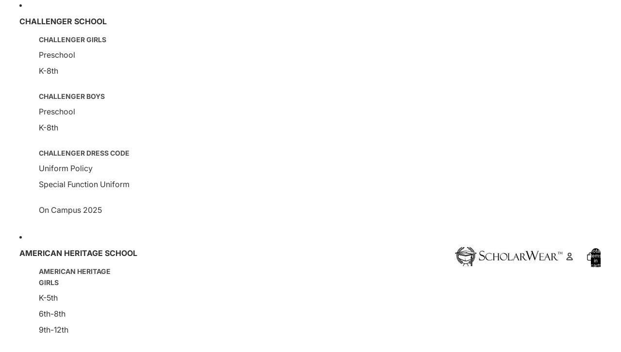

--- FILE ---
content_type: application/javascript
request_url: https://size-guides.esc-apps-cdn.com/1755039022-app.scholarwear-uniforms.myshopify.com.js?shop=scholarwear-uniforms.myshopify.com
body_size: 46582
content:
if (!window.eastsideco_sizeGuides || !window.eastsideco_sizeGuides.cachedCharts) {window.eastsideco_sizeGuides = window.eastsideco_sizeGuides || {}; window.eastsideco_sizeGuides.cachedCharts = [{"universal":0,"title":"Charcoal Shorts - Toddler Fit","top_text":"Pull-on pant designed for Toddler body. ","bottom_text":"*The information is shown as a guide only and not a guarantee. Actual fitting may vary.","tag":",Boys Charcoal Shorts - Toddler Fit (New Uniform),Boys Shorts - Toddler Fit,","top":1,"bottom":0,"left":1,"right":0,"img":"","img_position":"","vendor":"","type":"","data":[["<span class=\"esc-size-guide--cell-type--text\">Size<\/span>","<span class=\"esc-size-guide--cell-type--text\">Waist - Relaxed <\/span>"],["<span class=\"esc-size-guide--cell-type--text\">2T<\/span>","<span class=\"esc-size-guide--cell-type--text\">20&quot;<\/span>"],["<span class=\"esc-size-guide--cell-type--text\">3T<\/span>","<span class=\"esc-size-guide--cell-type--text\">21&quot;<\/span>"],["<span class=\"esc-size-guide--cell-type--text\">4T<\/span>","<span class=\"esc-size-guide--cell-type--text\">22&quot;<\/span>"]],"gt_translate_keys":["title","top_text","bottom_text"],"products":"","collections":""},{"universal":0,"title":"Boys Polo - Long Sleeve","top_text":"Chest measurement is taken by holding tape snugly under arms around the fullest part of chest, making sure tape measure is level all around.","bottom_text":"*The information is shown as a guide only and not a guarantee. Actual fitting may vary.","tag":",Boys Polo - LS,","top":1,"bottom":0,"left":1,"right":0,"img":"","img_position":"","vendor":"","type":"","data":[["<span class=\"esc-size-guide--cell-type--text\">Size<\/span>","<span class=\"esc-size-guide--cell-type--text\">Chest Maximum<\/span>"],["<span class=\"esc-size-guide--cell-type--text\">Y3XS (2T)<\/span>","<span class=\"esc-size-guide--cell-type--text\">22&quot;<\/span>"],["<span class=\"esc-size-guide--cell-type--text\">Y2XS (3\/4)<\/span>","<span class=\"esc-size-guide--cell-type--text\">23&quot;<\/span>"],["<span class=\"esc-size-guide--cell-type--text\">YXS (5\/6)<\/span>","<span class=\"esc-size-guide--cell-type--text\">24&quot;<\/span>"],["<span class=\"esc-size-guide--cell-type--text\">YS (7\/8)<\/span>","<span class=\"esc-size-guide--cell-type--text\">26&quot;<\/span>"],["<span class=\"esc-size-guide--cell-type--text\">YM (10\/12)<\/span>","<span class=\"esc-size-guide--cell-type--text\">30&quot;<\/span>"],["<span class=\"esc-size-guide--cell-type--text\">YL (14\/16)<\/span>","<span class=\"esc-size-guide--cell-type--text\">32&quot;<\/span>"],["<span class=\"esc-size-guide--cell-type--text\">YXL (18\/20)<\/span>","<span class=\"esc-size-guide--cell-type--text\">35&quot;<\/span>"],["<span class=\"esc-size-guide--cell-type--text\">Adult Small<\/span>","<span class=\"esc-size-guide--cell-type--text\">37&quot;<\/span>"],["<span class=\"esc-size-guide--cell-type--text\">Adult Medium<\/span>","<span class=\"esc-size-guide--cell-type--text\">40&quot;<\/span>"],["<span class=\"esc-size-guide--cell-type--text\">Adult Large<\/span>","<span class=\"esc-size-guide--cell-type--text\">44&quot;<\/span>"]],"gt_translate_keys":["title","top_text","bottom_text"],"products":"","collections":""},{"universal":0,"title":"Boys Polo - Short Sleeve","top_text":"Chest measurement is taken by holding tape snugly under arms around the fullest part of chest, making sure tape measure is level all around.","bottom_text":"*The information is shown as a guide only and not a guarantee. Actual fitting may vary.","tag":",Boys Polo - SS,","top":1,"bottom":0,"left":1,"right":0,"img":"","img_position":"","vendor":"","type":"","data":[["<span class=\"esc-size-guide--cell-type--text\">Size<\/span>","<span class=\"esc-size-guide--cell-type--text\">Chest Maximum<\/span>"],["<span class=\"esc-size-guide--cell-type--text\">Y3XS (2T)<\/span>","<span class=\"esc-size-guide--cell-type--text\">22&quot;<\/span>"],["<span class=\"esc-size-guide--cell-type--text\">Y2XS (3\/4)<\/span>","<span class=\"esc-size-guide--cell-type--text\">23&quot;<\/span>"],["<span class=\"esc-size-guide--cell-type--text\">YXS (5\/6)<\/span>","<span class=\"esc-size-guide--cell-type--text\">24&quot;<\/span>"],["<span class=\"esc-size-guide--cell-type--text\">YS (7\/8)<\/span>","<span class=\"esc-size-guide--cell-type--text\">26&quot;<\/span>"],["<span class=\"esc-size-guide--cell-type--text\">YM (10\/12)<\/span>","<span class=\"esc-size-guide--cell-type--text\">30&quot;<\/span>"],["<span class=\"esc-size-guide--cell-type--text\">YL (14\/16)<\/span>","<span class=\"esc-size-guide--cell-type--text\">32&quot;<\/span>"],["<span class=\"esc-size-guide--cell-type--text\">YXL (18\/20)<\/span>","<span class=\"esc-size-guide--cell-type--text\">35&quot;<\/span>"],["<span class=\"esc-size-guide--cell-type--text\">Adult Small<\/span>","<span class=\"esc-size-guide--cell-type--text\">37&quot;<\/span>"],["<span class=\"esc-size-guide--cell-type--text\">Adult Medium<\/span>","<span class=\"esc-size-guide--cell-type--text\">40&quot;<\/span>"],["<span class=\"esc-size-guide--cell-type--text\">Adult Large<\/span>","<span class=\"esc-size-guide--cell-type--text\">44&quot;<\/span>"]],"gt_translate_keys":["title","top_text","bottom_text"],"products":"","collections":""},{"universal":0,"title":"Boys Charcoal Pants - Regular Fit ","top_text":"Waist = This is at the natural waist, or indent.  Do not pull tape tight. Do not measure over clothing.<br \/>\nInseam = Measure from the top of inner thigh to the bottom of ankle bone - or using a pair of pants that fit, measure the inside of the leg from the crotch seam to the hem line. ","bottom_text":"For LARGER SIZES check Teen and Men Sizes. <br \/>\nHUSKY SIZES: Are bigger around the waist, but keep the shorter length.<br \/>\n*The information is shown as a guide only and not a guarantee. Actual fitting may vary.","tag":",Boys Charcoal Pants - Regular Fit (New Uniform),Boys Pants - Regular Fit,","top":1,"bottom":0,"left":1,"right":0,"img":"","img_position":"","vendor":"","type":"","data":[["<span class=\"esc-size-guide--cell-type--text\">Size<\/span>","<span class=\"esc-size-guide--cell-type--text\">Waist <\/span>","<span class=\"esc-size-guide--cell-type--text\">Inseam<\/span>"],["<span class=\"esc-size-guide--cell-type--text\">2T Pull-on<\/span>","<span class=\"esc-size-guide--cell-type--text\">20&quot;<\/span>","<span class=\"esc-size-guide--cell-type--text\">12&quot;<\/span>"],["<span class=\"esc-size-guide--cell-type--text\">3T Pull-on<\/span>","<span class=\"esc-size-guide--cell-type--text\">21&quot;<\/span>","<span class=\"esc-size-guide--cell-type--text\">13.5&quot;<\/span>"],["<span class=\"esc-size-guide--cell-type--text\">4T Pull-on<\/span>","<span class=\"esc-size-guide--cell-type--text\">21.5&quot;<\/span>","<span class=\"esc-size-guide--cell-type--text\">15&quot;<\/span>"],["<span class=\"esc-size-guide--cell-type--text\">5 Pull-on<\/span>","<span class=\"esc-size-guide--cell-type--text\">22&quot;<\/span>","<span class=\"esc-size-guide--cell-type--text\">17.5&quot;<\/span>"],["<span class=\"esc-size-guide--cell-type--text\">6<\/span>","<span class=\"esc-size-guide--cell-type--text\">22.5&quot;<\/span>","<span class=\"esc-size-guide--cell-type--text\">20&quot;<\/span>"],["<span class=\"esc-size-guide--cell-type--text\">7<\/span>","<span class=\"esc-size-guide--cell-type--text\">23&quot;<\/span>","<span class=\"esc-size-guide--cell-type--text\">21&quot;<\/span>"],["<span class=\"esc-size-guide--cell-type--text\">8<\/span>","<span class=\"esc-size-guide--cell-type--text\">24&quot;<\/span>","<span class=\"esc-size-guide--cell-type--text\">23<\/span>"],["<span class=\"esc-size-guide--cell-type--text\">9<\/span>","<span class=\"esc-size-guide--cell-type--text\">24.5&quot;<\/span>","<span class=\"esc-size-guide--cell-type--text\">24<\/span>"],["<span class=\"esc-size-guide--cell-type--text\">10<\/span>","<span class=\"esc-size-guide--cell-type--text\">25&quot;<\/span>","<span class=\"esc-size-guide--cell-type--text\">25<\/span>"],["<span class=\"esc-size-guide--cell-type--text\">11<\/span>","<span class=\"esc-size-guide--cell-type--text\">25.5&quot;<\/span>","<span class=\"esc-size-guide--cell-type--text\">26<\/span>"],["<span class=\"esc-size-guide--cell-type--text\">12<\/span>","<span class=\"esc-size-guide--cell-type--text\">26&quot;<\/span>","<span class=\"esc-size-guide--cell-type--text\">27<\/span>"],["<span class=\"esc-size-guide--cell-type--text\">14<\/span>","<span class=\"esc-size-guide--cell-type--text\">27&quot;<\/span>","<span class=\"esc-size-guide--cell-type--text\">28<\/span>"],["<span class=\"esc-size-guide--cell-type--text\">16<\/span>","<span class=\"esc-size-guide--cell-type--text\">28&quot;<\/span>","<span class=\"esc-size-guide--cell-type--text\">29<\/span>"]],"gt_translate_keys":["title","top_text","bottom_text"],"products":"","collections":""},{"universal":0,"title":"Boys Charcoal Pants - Husky Fit ","top_text":"Waist = This is at the natural waist, or indent.  Do not pull tape tight. Do not measure over clothing.<br \/>\nInseam = Measure from the top of inner thigh to the bottom of ankle bone - or using a pair of pants that fit, measure the inside of the leg from the crotch seam to the hem line. ","bottom_text":"For LARGER SIZES check Teen and Men Sizes. <br \/>\n*The information is shown as a guide only and not a guarantee. Actual fitting may vary.","tag":",Boys Charcoal Pants - Husky Fit (New Uniform),Boys Pants - Husky Fit,","top":1,"bottom":0,"left":1,"right":0,"img":"","img_position":"","vendor":"","type":"","data":[["<span class=\"esc-size-guide--cell-type--text\">Size<\/span>","<span class=\"esc-size-guide--cell-type--text\">Waist <\/span>","<span class=\"esc-size-guide--cell-type--text\">Inseam<\/span>"],["<span class=\"esc-size-guide--cell-type--text\">4 Husky Pull-on<\/span>","<span class=\"esc-size-guide--cell-type--text\">23&quot;<\/span>","<span class=\"esc-size-guide--cell-type--text\">17.5&quot;<\/span>"],["<span class=\"esc-size-guide--cell-type--text\">5 Husky Pull-on<\/span>","<span class=\"esc-size-guide--cell-type--text\">24&quot;<\/span>","<span class=\"esc-size-guide--cell-type--text\">18.5&quot;<\/span>"],["<span class=\"esc-size-guide--cell-type--text\">6 Husky Pull-on<\/span>","<span class=\"esc-size-guide--cell-type--text\">25&quot;<\/span>","<span class=\"esc-size-guide--cell-type--text\">19.5&quot;<\/span>"],["<span class=\"esc-size-guide--cell-type--text\">25 Husky<\/span>","<span class=\"esc-size-guide--cell-type--text\">25&quot;<\/span>","<span class=\"esc-size-guide--cell-type--text\">20&quot;<\/span>"],["<span class=\"esc-size-guide--cell-type--text\">26 Husky<\/span>","<span class=\"esc-size-guide--cell-type--text\">26&quot;<\/span>","<span class=\"esc-size-guide--cell-type--text\">21&quot;<\/span>"],["<span class=\"esc-size-guide--cell-type--text\">27 Husky<\/span>","<span class=\"esc-size-guide--cell-type--text\">27&quot;<\/span>","<span class=\"esc-size-guide--cell-type--text\">22&quot;<\/span>"],["<span class=\"esc-size-guide--cell-type--text\">28 Husky<\/span>","<span class=\"esc-size-guide--cell-type--text\">28&quot;<\/span>","<span class=\"esc-size-guide--cell-type--text\">25&quot;<\/span>"],["<span class=\"esc-size-guide--cell-type--text\">29 Husky<\/span>","<span class=\"esc-size-guide--cell-type--text\">29&quot;<\/span>","<span class=\"esc-size-guide--cell-type--text\">26\u201d<\/span>"],["<span class=\"esc-size-guide--cell-type--text\">30 Husky<\/span>","<span class=\"esc-size-guide--cell-type--text\">30&quot;<\/span>","<span class=\"esc-size-guide--cell-type--text\">27&quot;<\/span>"],["<span class=\"esc-size-guide--cell-type--text\">31 Husky<\/span>","<span class=\"esc-size-guide--cell-type--text\">31&quot;<\/span>","<span class=\"esc-size-guide--cell-type--text\">27.5&quot;<\/span>"],["<span class=\"esc-size-guide--cell-type--text\">32 Husky<\/span>","<span class=\"esc-size-guide--cell-type--text\">32&quot;<\/span>","<span class=\"esc-size-guide--cell-type--text\">28&quot;<\/span>"],["<span class=\"esc-size-guide--cell-type--text\">33 Husky<\/span>","<span class=\"esc-size-guide--cell-type--text\">33&quot;<\/span>","<span class=\"esc-size-guide--cell-type--text\">28&quot;<\/span>"],["<span class=\"esc-size-guide--cell-type--text\">34 Husky<\/span>","<span class=\"esc-size-guide--cell-type--text\">34&quot;<\/span>","<span class=\"esc-size-guide--cell-type--text\">29&quot;<\/span>"],["<span class=\"esc-size-guide--cell-type--text\">36 Husky<\/span>","<span class=\"esc-size-guide--cell-type--text\">36&quot;<\/span>","<span class=\"esc-size-guide--cell-type--text\">30&quot;<\/span>"],["<span class=\"esc-size-guide--cell-type--text\">38 Husky<\/span>","<span class=\"esc-size-guide--cell-type--text\">38&quot;<\/span>","<span class=\"esc-size-guide--cell-type--text\">30&quot;<\/span>"],["<span class=\"esc-size-guide--cell-type--text\">40 Husky<\/span>","<span class=\"esc-size-guide--cell-type--text\">40&quot;<\/span>","<span class=\"esc-size-guide--cell-type--text\">30&quot;<\/span>"],["<span class=\"esc-size-guide--cell-type--text\">42 Husky<\/span>","<span class=\"esc-size-guide--cell-type--text\">42&quot;<\/span>","<span class=\"esc-size-guide--cell-type--text\">30&quot;<\/span>"]],"gt_translate_keys":["title","top_text","bottom_text"],"products":"","collections":""},{"universal":0,"title":"Boys Charcoal Pants - Teen Fit and Men Fit ","top_text":"Waist = This is at the natural waist, or indent.  Do not pull tape tight. Do not measure over clothing.<br \/>\nInseam = Measure from the top of inner thigh to the bottom of ankle bone - or using a pair of pants that fit, measure the inside of the leg from the crotch seam to the hem line. <br \/>\nThese pants do not have an adjustable waistband. ","bottom_text":"For SMALLER SIZES check Boy's Regular Fit. <br \/>\nHUSKY SIZES are bigger around the waist, but keep the shorter length.<br \/>\nFOR ADDITIONAL SIZES please contact ScholarWear directly. <br \/>\n*The information is shown as a guide only and not a guarantee. Actual fitting may vary.","tag":",Boys Charcoal Pants - Mens Sizes (New Uniform),Boys Pants -  Mens Fit,Boys Pants - Teen Fit,","top":1,"bottom":0,"left":1,"right":0,"img":"","img_position":"","vendor":"","type":"","data":[["<span class=\"esc-size-guide--cell-type--text\">Size<\/span>","<span class=\"esc-size-guide--cell-type--text\">Waist <\/span>","<span class=\"esc-size-guide--cell-type--text\">Inseam<\/span>"],["<span class=\"esc-size-guide--cell-type--text\">27Wx30L<\/span>","<span class=\"esc-size-guide--cell-type--text\">27&quot;<\/span>","<span class=\"esc-size-guide--cell-type--text\">30&quot;<\/span>"],["<span class=\"esc-size-guide--cell-type--text\">27Wx32L<\/span>","<span class=\"esc-size-guide--cell-type--text\">27&quot;<\/span>","<span class=\"esc-size-guide--cell-type--text\">32&quot;<\/span>"],["<span class=\"esc-size-guide--cell-type--text\">28Wx30L<\/span>","<span class=\"esc-size-guide--cell-type--text\">28&quot;<\/span>","<span class=\"esc-size-guide--cell-type--text\">30&quot;<\/span>"],["<span class=\"esc-size-guide--cell-type--text\">28Wx32L<\/span>","<span class=\"esc-size-guide--cell-type--text\">28&quot;<\/span>","<span class=\"esc-size-guide--cell-type--text\">32&quot;<\/span>"],["<span class=\"esc-size-guide--cell-type--text\">29Wx30L<\/span>","<span class=\"esc-size-guide--cell-type--text\">29&quot;<\/span>","<span class=\"esc-size-guide--cell-type--text\">30&quot;<\/span>"],["<span class=\"esc-size-guide--cell-type--text\">29Wx32L<\/span>","<span class=\"esc-size-guide--cell-type--text\">29&quot;<\/span>","<span class=\"esc-size-guide--cell-type--text\">32&quot;<\/span>"],["<span class=\"esc-size-guide--cell-type--text\">30Wx30L<\/span>","<span class=\"esc-size-guide--cell-type--text\">30&quot;<\/span>","<span class=\"esc-size-guide--cell-type--text\">30&quot;<\/span>"],["<span class=\"esc-size-guide--cell-type--text\">30Wx32L<\/span>","<span class=\"esc-size-guide--cell-type--text\">30&quot;<\/span>","<span class=\"esc-size-guide--cell-type--text\">32&quot;<\/span>"],["<span class=\"esc-size-guide--cell-type--text\">31Wx30L<\/span>","<span class=\"esc-size-guide--cell-type--text\">31&quot;<\/span>","<span class=\"esc-size-guide--cell-type--text\">30&quot;<\/span>"],["<span class=\"esc-size-guide--cell-type--text\">31Wx32L<\/span>","<span class=\"esc-size-guide--cell-type--text\">31&quot;<\/span>","<span class=\"esc-size-guide--cell-type--text\">32&quot;<\/span>"],["<span class=\"esc-size-guide--cell-type--text\">31Wx37L<\/span>","<span class=\"esc-size-guide--cell-type--text\">31&quot;<\/span>","<span class=\"esc-size-guide--cell-type--text\">Unfinished 37&quot;<\/span>"],["<span class=\"esc-size-guide--cell-type--text\">32Wx30L<\/span>","<span class=\"esc-size-guide--cell-type--text\">32&quot;<\/span>","<span class=\"esc-size-guide--cell-type--text\">30&quot;<\/span>"],["<span class=\"esc-size-guide--cell-type--text\">32Wx32L<\/span>","<span class=\"esc-size-guide--cell-type--text\">32&quot;<\/span>","<span class=\"esc-size-guide--cell-type--text\">32&quot;<\/span>"],["<span class=\"esc-size-guide--cell-type--text\">32Wx37L<\/span>","<span class=\"esc-size-guide--cell-type--text\">32&quot;<\/span>","<span class=\"esc-size-guide--cell-type--text\">Unfinished 37&quot;<\/span>"],["<span class=\"esc-size-guide--cell-type--text\">33Wx30L<\/span>","<span class=\"esc-size-guide--cell-type--text\">33&quot;<\/span>","<span class=\"esc-size-guide--cell-type--text\">30&quot;<\/span>"],["<span class=\"esc-size-guide--cell-type--text\">33Wx32L<\/span>","<span class=\"esc-size-guide--cell-type--text\">33&quot;<\/span>","<span class=\"esc-size-guide--cell-type--text\">32&quot;<\/span>"],["<span class=\"esc-size-guide--cell-type--text\">34Wx30L<\/span>","<span class=\"esc-size-guide--cell-type--text\">34&quot;<\/span>","<span class=\"esc-size-guide--cell-type--text\">30&quot;<\/span>"],["<span class=\"esc-size-guide--cell-type--text\">34Wx32L<\/span>","<span class=\"esc-size-guide--cell-type--text\">34&quot;<\/span>","<span class=\"esc-size-guide--cell-type--text\">32&quot;<\/span>"],["<span class=\"esc-size-guide--cell-type--text\">34Wx37L<\/span>","<span class=\"esc-size-guide--cell-type--text\">34&quot;<\/span>","<span class=\"esc-size-guide--cell-type--text\">Unfinished 37&quot;<\/span>"],["<span class=\"esc-size-guide--cell-type--text\">36Wx30L<\/span>","<span class=\"esc-size-guide--cell-type--text\">36&quot;<\/span>","<span class=\"esc-size-guide--cell-type--text\">30&quot;<\/span>"],["<span class=\"esc-size-guide--cell-type--text\">36Wx32L<\/span>","<span class=\"esc-size-guide--cell-type--text\">36&quot;<\/span>","<span class=\"esc-size-guide--cell-type--text\">32&quot;<\/span>"],["<span class=\"esc-size-guide--cell-type--text\">36Wx37L<\/span>","<span class=\"esc-size-guide--cell-type--text\">36&quot;<\/span>","<span class=\"esc-size-guide--cell-type--text\">Unfinished 37&quot;<\/span>"],["<span class=\"esc-size-guide--cell-type--text\">38Wx30L<\/span>","<span class=\"esc-size-guide--cell-type--text\">38&quot;<\/span>","<span class=\"esc-size-guide--cell-type--text\">32&quot;<\/span>"],["<span class=\"esc-size-guide--cell-type--text\">38Wx32L<\/span>","<span class=\"esc-size-guide--cell-type--text\">38&quot;<\/span>","<span class=\"esc-size-guide--cell-type--text\">32&quot;<\/span>"],["<span class=\"esc-size-guide--cell-type--text\">40Wx37L<\/span>","<span class=\"esc-size-guide--cell-type--text\">40&quot;<\/span>","<span class=\"esc-size-guide--cell-type--text\">Unfinished 37&quot;<\/span>"],["<span class=\"esc-size-guide--cell-type--text\">42Wx37L<\/span>","<span class=\"esc-size-guide--cell-type--text\">42&quot;<\/span>","<span class=\"esc-size-guide--cell-type--text\">Unfinished 37&quot;<\/span>"]],"gt_translate_keys":["title","top_text","bottom_text"],"products":"","collections":""},{"universal":0,"title":"Boys Slim Fit ","top_text":"Slim refers to the waist measurement. Not the style of pant.<br \/>\nWaist = This is at the natural waist, or indent.  Do not pull tape tight. Do not measure over clothing.<br \/>\nInseam = Measure from the top of inner thigh to the bottom of ankle bone - or using a pair of pants that fit, measure the inside of the leg from the crotch seam to the hem line. ","bottom_text":"For LARGER SIZES check Teen and Men Sizes. <br \/>\nHUSKY SIZES: Are bigger around the waist, but keep the shorter length.<br \/>\n*The information is shown as a guide only and not a guarantee. Actual fitting may vary.","tag":",Boys Charcoal Pants - Slim Fit (New Uniform),Boys Pants - Slim Fit,","top":1,"bottom":0,"left":1,"right":0,"img":"","img_position":"","vendor":"","type":"","data":[["<span class=\"esc-size-guide--cell-type--text\">Size<\/span>","<span class=\"esc-size-guide--cell-type--text\">Waist <\/span>","<span class=\"esc-size-guide--cell-type--text\">Inseam<\/span>"],["<span class=\"esc-size-guide--cell-type--text\">3 Slim Pull-on<\/span>","<span class=\"esc-size-guide--cell-type--text\">19&quot;<\/span>","<span class=\"esc-size-guide--cell-type--text\">12.5&quot;<\/span>"],["<span class=\"esc-size-guide--cell-type--text\">4 Slim Pull-on<\/span>","<span class=\"esc-size-guide--cell-type--text\">19.5&quot;<\/span>","<span class=\"esc-size-guide--cell-type--text\">15&quot;<\/span>"],["<span class=\"esc-size-guide--cell-type--text\">5 Slim Pull-on<\/span>","<span class=\"esc-size-guide--cell-type--text\">20&quot;<\/span>","<span class=\"esc-size-guide--cell-type--text\">17.5&quot;<\/span>"],["<span class=\"esc-size-guide--cell-type--text\">6 Slim<\/span>","<span class=\"esc-size-guide--cell-type--text\">20.5&quot;<\/span>","<span class=\"esc-size-guide--cell-type--text\">20&quot;<\/span>"],["<span class=\"esc-size-guide--cell-type--text\">7 Slim<\/span>","<span class=\"esc-size-guide--cell-type--text\">21&quot;<\/span>","<span class=\"esc-size-guide--cell-type--text\">21&quot;<\/span>"],["<span class=\"esc-size-guide--cell-type--text\">8 Slim<\/span>","<span class=\"esc-size-guide--cell-type--text\">22&quot;<\/span>","<span class=\"esc-size-guide--cell-type--text\">23<\/span>"],["<span class=\"esc-size-guide--cell-type--text\">10 Slim<\/span>","<span class=\"esc-size-guide--cell-type--text\">23.5&quot;<\/span>","<span class=\"esc-size-guide--cell-type--text\">25<\/span>"],["<span class=\"esc-size-guide--cell-type--text\">12 Slim<\/span>","<span class=\"esc-size-guide--cell-type--text\">24&quot;<\/span>","<span class=\"esc-size-guide--cell-type--text\">27<\/span>"],["<span class=\"esc-size-guide--cell-type--text\">14 Slim<\/span>","<span class=\"esc-size-guide--cell-type--text\">25&quot;<\/span>","<span class=\"esc-size-guide--cell-type--text\">28<\/span>"],["<span class=\"esc-size-guide--cell-type--text\">16 Slim<\/span>","<span class=\"esc-size-guide--cell-type--text\">26&quot;<\/span>","<span class=\"esc-size-guide--cell-type--text\">29<\/span>"]],"gt_translate_keys":["title","top_text","bottom_text"],"products":"","collections":""},{"universal":0,"title":"Boys Charcoal Shorts - Regular Fit","top_text":"Waist = This is at the natural waist, or indent.  Do not pull tape tight. Do not measure over clothing.<br \/>\nInseam = Measure from the top of inner thigh to the bottom of knee.","bottom_text":"HUSKY SIZES: Are bigger around the waist, but keep the shorter length.<br \/>\n*The information is shown as a guide only and not a guarantee. Actual fitting may vary.","tag":",Boys Charcoal Shorts - Regular Fit (New Uniform),Boys Shorts - Regular Fit,","top":1,"bottom":0,"left":1,"right":0,"img":"","img_position":"","vendor":"","type":"","data":[["<span class=\"esc-size-guide--cell-type--text\">Size<\/span>","<span class=\"esc-size-guide--cell-type--text\">Waist <\/span>","<span class=\"esc-size-guide--cell-type--text\">Inseam<\/span>"],["<span class=\"esc-size-guide--cell-type--text\">2T Pull-on<\/span>","<span class=\"esc-size-guide--cell-type--text\">20.5&quot;<\/span>","<span class=\"esc-size-guide--cell-type--text\">4.5&quot;<\/span>"],["<span class=\"esc-size-guide--cell-type--text\">3T Pull-on<\/span>","<span class=\"esc-size-guide--cell-type--text\">21.5&quot;<\/span>","<span class=\"esc-size-guide--cell-type--text\">5&quot;<\/span>"],["<span class=\"esc-size-guide--cell-type--text\">4T Pull-on<\/span>","<span class=\"esc-size-guide--cell-type--text\">22.5&quot;<\/span>","<span class=\"esc-size-guide--cell-type--text\">5.5&quot;<\/span>"],["<span class=\"esc-size-guide--cell-type--text\">5 Pull-On<\/span>","<span class=\"esc-size-guide--cell-type--text\">22&quot;<\/span>","<span class=\"esc-size-guide--cell-type--text\">6&quot;<\/span>"],["<span class=\"esc-size-guide--cell-type--text\">6<\/span>","<span class=\"esc-size-guide--cell-type--text\">22.5&quot;<\/span>","<span class=\"esc-size-guide--cell-type--text\">6.5&quot;<\/span>"],["<span class=\"esc-size-guide--cell-type--text\">7<\/span>","<span class=\"esc-size-guide--cell-type--text\">23&quot;<\/span>","<span class=\"esc-size-guide--cell-type--text\">7&quot;<\/span>"],["<span class=\"esc-size-guide--cell-type--text\">8<\/span>","<span class=\"esc-size-guide--cell-type--text\">24&quot;<\/span>","<span class=\"esc-size-guide--cell-type--text\">7.5&quot;<\/span>"],["<span class=\"esc-size-guide--cell-type--text\">9<\/span>","<span class=\"esc-size-guide--cell-type--text\">24.5&quot;<\/span>","<span class=\"esc-size-guide--cell-type--text\">7.75&quot;<\/span>"],["<span class=\"esc-size-guide--cell-type--text\">10<\/span>","<span class=\"esc-size-guide--cell-type--text\">25&quot;<\/span>","<span class=\"esc-size-guide--cell-type--text\">7.75&quot;<\/span>"],["<span class=\"esc-size-guide--cell-type--text\">12<\/span>","<span class=\"esc-size-guide--cell-type--text\">26&quot;<\/span>","<span class=\"esc-size-guide--cell-type--text\">8&quot;<\/span>"],["<span class=\"esc-size-guide--cell-type--text\">14<\/span>","<span class=\"esc-size-guide--cell-type--text\">27&quot;<\/span>","<span class=\"esc-size-guide--cell-type--text\">8.5&quot;<\/span>"],["<span class=\"esc-size-guide--cell-type--text\">16<\/span>","<span class=\"esc-size-guide--cell-type--text\">28&quot;<\/span>","<span class=\"esc-size-guide--cell-type--text\">8.5&quot;<\/span>"],["<span class=\"esc-size-guide--cell-type--text\">18<\/span>","<span class=\"esc-size-guide--cell-type--text\">29&quot;<\/span>","<span class=\"esc-size-guide--cell-type--text\">8.5&quot;<\/span>"],["<span class=\"esc-size-guide--cell-type--text\">20<\/span>","<span class=\"esc-size-guide--cell-type--text\">30&quot;<\/span>","<span class=\"esc-size-guide--cell-type--text\">9&quot;<\/span>"]],"gt_translate_keys":["title","top_text","bottom_text"],"products":"","collections":""},{"universal":0,"title":"Leggings","top_text":"","bottom_text":"*The information is shown as a guide only and not a guarantee. Actual fitting may vary.","tag":",Girls Leggings,","top":1,"bottom":0,"left":1,"right":0,"img":"","img_position":"","vendor":"","type":"","data":[["<span class=\"esc-size-guide--cell-type--text\">Leggings Size<\/span>","<span class=\"esc-size-guide--cell-type--text\">Height<\/span>","<span class=\"esc-size-guide--cell-type--text\">Weight<\/span>"],["<span class=\"esc-size-guide--cell-type--text\">XS (3\/4)<\/span>","<span class=\"esc-size-guide--cell-type--text\">35&quot;-38&quot;<\/span>","<span class=\"esc-size-guide--cell-type--text\">32-38 lbs<\/span>"],["<span class=\"esc-size-guide--cell-type--text\">S (5\/6)<\/span>","<span class=\"esc-size-guide--cell-type--text\">42&quot;-45&quot;<\/span>","<span class=\"esc-size-guide--cell-type--text\">44-50 lbs<\/span>"],["<span class=\"esc-size-guide--cell-type--text\">M (7\/8)<\/span>","<span class=\"esc-size-guide--cell-type--text\">48&quot;-51&quot;<\/span>","<span class=\"esc-size-guide--cell-type--text\">56-62 lbs<\/span>"],["<span class=\"esc-size-guide--cell-type--text\">L (9\/10)<\/span>","<span class=\"esc-size-guide--cell-type--text\">53&quot;-56&quot;<\/span>","<span class=\"esc-size-guide--cell-type--text\">68-74 lbs<\/span>"],["<span class=\"esc-size-guide--cell-type--text\">XL (11\/12)<\/span>","<span class=\"esc-size-guide--cell-type--text\">57&quot;-60&quot;<\/span>","<span class=\"esc-size-guide--cell-type--text\">82-92 lbs<\/span>"],["<span class=\"esc-size-guide--cell-type--text\">XXL (13\/14)<\/span>","<span class=\"esc-size-guide--cell-type--text\">61&quot;-64&quot;<\/span>","<span class=\"esc-size-guide--cell-type--text\">100-110 lbs<\/span>"]],"gt_translate_keys":["title","top_text","bottom_text"],"products":"","collections":""},{"universal":0,"title":"Girls Tights ","top_text":"","bottom_text":"*The information is shown as a guide only and not a guarantee. Actual fitting may vary.","tag":",Girls Tights,","top":1,"bottom":0,"left":1,"right":0,"img":"","img_position":"","vendor":"","type":"","data":[["<span class=\"esc-size-guide--cell-type--text\">Tight Size<\/span>","<span class=\"esc-size-guide--cell-type--text\">Height<\/span>","<span class=\"esc-size-guide--cell-type--text\">Weight<\/span>"],["<span class=\"esc-size-guide--cell-type--text\">2XS (2-4)<\/span>","<span class=\"esc-size-guide--cell-type--text\">33&quot;-38&quot;<\/span>","<span class=\"esc-size-guide--cell-type--text\">28-38 lbs.<\/span>"],["<span class=\"esc-size-guide--cell-type--text\">XS (4-6)<\/span>","<span class=\"esc-size-guide--cell-type--text\">39&quot;-45&quot;<\/span>","<span class=\"esc-size-guide--cell-type--text\">38-50 lbs.<\/span>"],["<span class=\"esc-size-guide--cell-type--text\">S (6-8)<\/span>","<span class=\"esc-size-guide--cell-type--text\">45&quot;-51&quot;<\/span>","<span class=\"esc-size-guide--cell-type--text\">50-62 lbs.<\/span>"],["<span class=\"esc-size-guide--cell-type--text\">M (8-10)<\/span>","<span class=\"esc-size-guide--cell-type--text\">51&quot;-56&quot;<\/span>","<span class=\"esc-size-guide--cell-type--text\">62-74 lbs.<\/span>"],["<span class=\"esc-size-guide--cell-type--text\">L (10-14)<\/span>","<span class=\"esc-size-guide--cell-type--text\">56&quot;-64&quot;<\/span>","<span class=\"esc-size-guide--cell-type--text\">74- 110 lbs.<\/span>"],["<span class=\"esc-size-guide--cell-type--text\">TEEN AVG  \t<\/span>","<span class=\"esc-size-guide--cell-type--text\">5&#039;3&quot;-5&#039;7&quot;<\/span>","<span class=\"esc-size-guide--cell-type--text\">125-160 lbs.<\/span>"]],"gt_translate_keys":["title","top_text","bottom_text"],"products":"","collections":""},{"universal":0,"title":"Girls Bike Shorts","top_text":"","bottom_text":"","tag":",Bike Shorts,","top":1,"bottom":0,"left":1,"right":0,"img":"","img_position":"","vendor":"","type":"","data":[["<span class=\"esc-size-guide--cell-type--text\">Bike Short Size<\/span>","<span class=\"esc-size-guide--cell-type--text\">Waist<\/span>","<span class=\"esc-size-guide--cell-type--text\">Weight<\/span>"],["<span class=\"esc-size-guide--cell-type--text\">XS (3-4)<\/span>","<span class=\"esc-size-guide--cell-type--text\">22&quot;<\/span>","<span class=\"esc-size-guide--cell-type--text\">32-38 lbs.<\/span>"],["<span class=\"esc-size-guide--cell-type--text\">S (5-6)<\/span>","<span class=\"esc-size-guide--cell-type--text\">23&quot;<\/span>","<span class=\"esc-size-guide--cell-type--text\">44-50 lbs.<\/span>"],["<span class=\"esc-size-guide--cell-type--text\">M (7-8)<\/span>","<span class=\"esc-size-guide--cell-type--text\">24&quot;<\/span>","<span class=\"esc-size-guide--cell-type--text\">52-62 lbs.<\/span>"],["<span class=\"esc-size-guide--cell-type--text\">L (9-10)<\/span>","<span class=\"esc-size-guide--cell-type--text\">25&quot;<\/span>","<span class=\"esc-size-guide--cell-type--text\">68-74 lbs.<\/span>"],["<span class=\"esc-size-guide--cell-type--text\">XL (11-12)<\/span>","<span class=\"esc-size-guide--cell-type--text\">26&quot;<\/span>","<span class=\"esc-size-guide--cell-type--text\">82-92 lbs.<\/span>"]],"gt_translate_keys":["title","top_text","bottom_text"],"products":"","collections":""},{"universal":0,"title":"Ties for Oxfords","top_text":"Sizing is approximate.  Those with shorter or longer torsos will need to adjust as appropriate. ","bottom_text":"","tag":",Ties for Oxfords,Boys Ties,","top":1,"bottom":0,"left":1,"right":0,"img":"","img_position":"","vendor":"","type":"","data":[["<span class=\"esc-size-guide--cell-type--text\">Tie Length<\/span>","<span class=\"esc-size-guide--cell-type--text\">Coordinating Shirt Sizes <\/span>"],["<span class=\"esc-size-guide--cell-type--text\">13&quot;<\/span>","<span class=\"esc-size-guide--cell-type--text\">Shirt Sizes 5, 6 &amp; 7 ages 4-8<\/span>"],["<span class=\"esc-size-guide--cell-type--text\">15&quot;<\/span>","<span class=\"esc-size-guide--cell-type--text\">Shirt Sizes 8, 10 &amp; 12 ages 8-14<\/span>"],["<span class=\"esc-size-guide--cell-type--text\">17&quot;<\/span>","<span class=\"esc-size-guide--cell-type--text\">Shirt Sizes 14, 16, 18 &amp; 20 ages 12-16<\/span>"],["<span class=\"esc-size-guide--cell-type--text\">48&quot;<\/span>","<span class=\"esc-size-guide--cell-type--text\">Height 52&quot; - 56&quot;<\/span>"],["<span class=\"esc-size-guide--cell-type--text\">52&quot;<\/span>","<span class=\"esc-size-guide--cell-type--text\">Height 57&quot; - 64&quot;<\/span>"],["<span class=\"esc-size-guide--cell-type--text\">54&quot;<\/span>","<span class=\"esc-size-guide--cell-type--text\">Height 60&quot; - 67&quot;<\/span>"],["<span class=\"esc-size-guide--cell-type--text\">57&quot;<\/span>","<span class=\"esc-size-guide--cell-type--text\">Height 67&quot; - 75&quot;<\/span>"]],"gt_translate_keys":["title","top_text","bottom_text"],"products":"","collections":""},{"universal":0,"title":"Boys Toddler Preschool Charcoal Pants ","top_text":"","bottom_text":"*The information is shown as a guide only and not a guarantee. Actual fitting may vary.","tag":",Boys Pants - Toddler Fit,","top":1,"bottom":0,"left":1,"right":0,"img":"","img_position":"","vendor":"","type":"","data":[["<span class=\"esc-size-guide--cell-type--text\">Pant Size<\/span>","<span class=\"esc-size-guide--cell-type--text\">Waist <\/span>","<span class=\"esc-size-guide--cell-type--text\">Inseam<\/span>"],["<span class=\"esc-size-guide--cell-type--text\">2T<\/span>","<span class=\"esc-size-guide--cell-type--text\">20.5\u201d<\/span>","<span class=\"esc-size-guide--cell-type--text\">12&quot;<\/span>"],["<span class=\"esc-size-guide--cell-type--text\">3T<\/span>","<span class=\"esc-size-guide--cell-type--text\">21.5\u201d<\/span>","<span class=\"esc-size-guide--cell-type--text\">13.5&quot;<\/span>"],["<span class=\"esc-size-guide--cell-type--text\">4T<\/span>","<span class=\"esc-size-guide--cell-type--text\">22.5\u201d<\/span>","<span class=\"esc-size-guide--cell-type--text\">15&quot;<\/span>"]],"gt_translate_keys":["title","top_text","bottom_text"],"products":"","collections":""},{"universal":0,"title":"Socks - Trimfit Brand","top_text":"Trimfit Brand","bottom_text":"","tag":",Socks,Socks - Trimfit,","top":1,"bottom":0,"left":1,"right":0,"img":"","img_position":"","vendor":"","type":"","data":[["<span class=\"esc-size-guide--cell-type--text\">Size<\/span>","<span class=\"esc-size-guide--cell-type--text\">Fits Shoe Size<\/span>","<span class=\"esc-size-guide--cell-type--text\">Sock Size <\/span>"],["<span class=\"esc-size-guide--cell-type--text\">XS<\/span>","<span class=\"esc-size-guide--cell-type--text\">Shoes 7.5-11.5<\/span>","<span class=\"esc-size-guide--cell-type--text\">Socks 6-7.5<\/span>"],["<span class=\"esc-size-guide--cell-type--text\">S<\/span>","<span class=\"esc-size-guide--cell-type--text\">Shoes 9-2.5<\/span>","<span class=\"esc-size-guide--cell-type--text\">Socks 7-8.5<\/span>"],["<span class=\"esc-size-guide--cell-type--text\">M<\/span>","<span class=\"esc-size-guide--cell-type--text\">Shoes 12-5.5<\/span>","<span class=\"esc-size-guide--cell-type--text\">Socks 8-9.5<\/span>"],["<span class=\"esc-size-guide--cell-type--text\">L<\/span>","<span class=\"esc-size-guide--cell-type--text\">Shoes 4-10<\/span>","<span class=\"esc-size-guide--cell-type--text\">Socks 9-11<\/span>"],["<span class=\"esc-size-guide--cell-type--text\">XL<\/span>","<span class=\"esc-size-guide--cell-type--text\">Shoes 6-11<\/span>","<span class=\"esc-size-guide--cell-type--text\">Socks 10-12<\/span>"]],"gt_translate_keys":["title","top_text","bottom_text"],"products":"","collections":""},{"universal":0,"title":"Belts","top_text":"Belts","bottom_text":"Magnetic Belts and Heart Belts are adjustable. ","tag":",Belted,","top":1,"bottom":0,"left":1,"right":0,"img":"","img_position":"","vendor":"","type":"","data":[["<span class=\"esc-size-guide--cell-type--text\">Belt Size\/Type<\/span>","<span class=\"esc-size-guide--cell-type--text\">Waist Size<\/span>"],["<span class=\"esc-size-guide--cell-type--text\">Magnet Belt<\/span>","<span class=\"esc-size-guide--cell-type--text\">18&quot;-36&quot;<\/span>"],["<span class=\"esc-size-guide--cell-type--text\">Heart Belt <\/span>","<span class=\"esc-size-guide--cell-type--text\">18&quot;-36&quot;<\/span>"],["<span class=\"esc-size-guide--cell-type--text\">20&quot;<\/span>","<span class=\"esc-size-guide--cell-type--text\">18&quot;-22&quot;<\/span>"],["<span class=\"esc-size-guide--cell-type--text\">22&quot;<\/span>","<span class=\"esc-size-guide--cell-type--text\">20&quot;-24&quot;<\/span>"],["<span class=\"esc-size-guide--cell-type--text\">24&quot;<\/span>","<span class=\"esc-size-guide--cell-type--text\">22&quot;-26&quot;<\/span>"],["<span class=\"esc-size-guide--cell-type--text\">26&quot;<\/span>","<span class=\"esc-size-guide--cell-type--text\">24&quot;-28&quot;<\/span>"],["<span class=\"esc-size-guide--cell-type--text\">28&quot;<\/span>","<span class=\"esc-size-guide--cell-type--text\">26&quot;-30&quot;<\/span>"],["<span class=\"esc-size-guide--cell-type--text\">30&quot;<\/span>","<span class=\"esc-size-guide--cell-type--text\">28&quot;-32&quot;<\/span>"],["<span class=\"esc-size-guide--cell-type--text\">32&quot;<\/span>","<span class=\"esc-size-guide--cell-type--text\">30&quot;-34&quot;<\/span>"],["<span class=\"esc-size-guide--cell-type--text\">34&quot;<\/span>","<span class=\"esc-size-guide--cell-type--text\">32&quot;-36&quot;<\/span>"],["<span class=\"esc-size-guide--cell-type--text\">36&quot;<\/span>","<span class=\"esc-size-guide--cell-type--text\">34&quot;-38&quot;<\/span>"]],"gt_translate_keys":["title","top_text","bottom_text"],"products":"","collections":""},{"universal":0,"title":"Boys Charcoal Shorts - Husky Fit","top_text":"Waist = This is at the natural waist, or indent.  Do not pull tape tight. Do not measure over clothing.<br \/>\nInseam = Measure from the top of inner thigh to the bottom of ankle bone - or using a pair of pants that fit, measure the inside of the leg from the crotch seam to the hem line. ","bottom_text":" *The information is shown as a guide only and not a guarantee. Actual fitting may vary.","tag":",Boys Charcoal Shorts - Husky Fit (New Uniform),Boys Shorts - Husky Fit,","top":1,"bottom":0,"left":1,"right":0,"img":"","img_position":"","vendor":"","type":"","data":[["<span class=\"esc-size-guide--cell-type--text\">Size<\/span>","<span class=\"esc-size-guide--cell-type--text\">Waist <\/span>","<span class=\"esc-size-guide--cell-type--text\">Inseam<\/span>"],["<span class=\"esc-size-guide--cell-type--text\">4 Husky Pull-on<\/span>","<span class=\"esc-size-guide--cell-type--text\">23&quot;<\/span>","<span class=\"esc-size-guide--cell-type--text\">6&quot;<\/span>"],["<span class=\"esc-size-guide--cell-type--text\">5 Husky Pull-on<\/span>","<span class=\"esc-size-guide--cell-type--text\">24&quot;<\/span>","<span class=\"esc-size-guide--cell-type--text\">6&quot;<\/span>"],["<span class=\"esc-size-guide--cell-type--text\">6 Husky Pull-on<\/span>","<span class=\"esc-size-guide--cell-type--text\">25&quot;<\/span>","<span class=\"esc-size-guide--cell-type--text\">6.5&quot;<\/span>"],["<span class=\"esc-size-guide--cell-type--text\">25 Husky <\/span>","<span class=\"esc-size-guide--cell-type--text\">25&quot;<\/span>","<span class=\"esc-size-guide--cell-type--text\">6.5&quot;<\/span>"],["<span class=\"esc-size-guide--cell-type--text\">26 Husky<\/span>","<span class=\"esc-size-guide--cell-type--text\">26&quot;<\/span>","<span class=\"esc-size-guide--cell-type--text\">7&quot;<\/span>"],["<span class=\"esc-size-guide--cell-type--text\">27 Husky<\/span>","<span class=\"esc-size-guide--cell-type--text\">27&quot;<\/span>","<span class=\"esc-size-guide--cell-type--text\">7&quot;<\/span>"],["<span class=\"esc-size-guide--cell-type--text\">28 Husky<\/span>","<span class=\"esc-size-guide--cell-type--text\">28&quot;<\/span>","<span class=\"esc-size-guide--cell-type--text\">7.75&quot;<\/span>"],["<span class=\"esc-size-guide--cell-type--text\">29 Husky<\/span>","<span class=\"esc-size-guide--cell-type--text\">29&quot;<\/span>","<span class=\"esc-size-guide--cell-type--text\">8&quot;<\/span>"],["<span class=\"esc-size-guide--cell-type--text\">30 Husky<\/span>","<span class=\"esc-size-guide--cell-type--text\">30&quot;<\/span>","<span class=\"esc-size-guide--cell-type--text\">8&quot;<\/span>"],["<span class=\"esc-size-guide--cell-type--text\">31 Husky<\/span>","<span class=\"esc-size-guide--cell-type--text\">31&quot;<\/span>","<span class=\"esc-size-guide--cell-type--text\">8.5&quot;<\/span>"],["<span class=\"esc-size-guide--cell-type--text\">32 Husky<\/span>","<span class=\"esc-size-guide--cell-type--text\">32&quot;<\/span>","<span class=\"esc-size-guide--cell-type--text\">8.5&quot;<\/span>"],["<span class=\"esc-size-guide--cell-type--text\">34 Husky<\/span>","<span class=\"esc-size-guide--cell-type--text\">34&quot;<\/span>","<span class=\"esc-size-guide--cell-type--text\">9&quot;<\/span>"],["<span class=\"esc-size-guide--cell-type--text\">36 Husky<\/span>","<span class=\"esc-size-guide--cell-type--text\">36&quot;<\/span>","<span class=\"esc-size-guide--cell-type--text\">9&quot;<\/span>"],["<span class=\"esc-size-guide--cell-type--text\">38 Husky<\/span>","<span class=\"esc-size-guide--cell-type--text\">38&quot;<\/span>","<span class=\"esc-size-guide--cell-type--text\">9&quot;<\/span>"],["<span class=\"esc-size-guide--cell-type--text\">40 Husky<\/span>","<span class=\"esc-size-guide--cell-type--text\">40&quot;<\/span>","<span class=\"esc-size-guide--cell-type--text\">9&quot;<\/span>"],["<span class=\"esc-size-guide--cell-type--text\">42&quot; Husky<\/span>","<span class=\"esc-size-guide--cell-type--text\">42&quot;<\/span>","<span class=\"esc-size-guide--cell-type--text\">9&quot;<\/span>"]],"gt_translate_keys":["title","top_text","bottom_text"],"products":"","collections":""},{"universal":0,"title":"Girls Charcoal Pants - Regular Fit ","top_text":"Waist = This is at the natural waist, or indent.  Do not pull tape tight. Do not measure over clothing.<br \/>\nInseam = Measure from the top of inner thigh to the bottom of ankle bone - or using a pair of pants that fit, measure the inside of the leg from the crotch seam to the hem line. ","bottom_text":"JUNIOR SIZES: Have a more room in the hip and longer length.<br \/>\nHUSKY SIZES: Are bigger around the waist, but keep the shorter length.<br \/>\n*The information is shown as a guide only and not a guarantee. Actual fitting may vary.","tag":",Girls Charcoal Pants,","top":1,"bottom":0,"left":1,"right":0,"img":"","img_position":"","vendor":"","type":"","data":[["<span class=\"esc-size-guide--cell-type--text\">Size<\/span>","<span class=\"esc-size-guide--cell-type--text\">Waist <\/span>","<span class=\"esc-size-guide--cell-type--text\">Inseam<\/span>"],["<span class=\"esc-size-guide--cell-type--text\">2T<\/span>","<span class=\"esc-size-guide--cell-type--text\">20.5&quot;<\/span>","<span class=\"esc-size-guide--cell-type--text\">12&quot;<\/span>"],["<span class=\"esc-size-guide--cell-type--text\">3T <\/span>","<span class=\"esc-size-guide--cell-type--text\">21&quot;<\/span>","<span class=\"esc-size-guide--cell-type--text\">13.5&quot;<\/span>"],["<span class=\"esc-size-guide--cell-type--text\">4T<\/span>","<span class=\"esc-size-guide--cell-type--text\">21.5&quot;<\/span>","<span class=\"esc-size-guide--cell-type--text\">15&quot;<\/span>"],["<span class=\"esc-size-guide--cell-type--text\">5<\/span>","<span class=\"esc-size-guide--cell-type--text\">22&quot;<\/span>","<span class=\"esc-size-guide--cell-type--text\">17.5&quot;<\/span>"],["<span class=\"esc-size-guide--cell-type--text\">6<\/span>","<span class=\"esc-size-guide--cell-type--text\">22.5&quot;<\/span>","<span class=\"esc-size-guide--cell-type--text\">20.5&quot;<\/span>"],["<span class=\"esc-size-guide--cell-type--text\">6x<\/span>","<span class=\"esc-size-guide--cell-type--text\">23&quot;<\/span>","<span class=\"esc-size-guide--cell-type--text\">22&quot;<\/span>"],["<span class=\"esc-size-guide--cell-type--text\">7<\/span>","<span class=\"esc-size-guide--cell-type--text\">23.5&quot;<\/span>","<span class=\"esc-size-guide--cell-type--text\">23.5&quot;<\/span>"],["<span class=\"esc-size-guide--cell-type--text\">8<\/span>","<span class=\"esc-size-guide--cell-type--text\">24&quot;<\/span>","<span class=\"esc-size-guide--cell-type--text\">24.5&quot;<\/span>"],["<span class=\"esc-size-guide--cell-type--text\">10<\/span>","<span class=\"esc-size-guide--cell-type--text\">25&quot;<\/span>","<span class=\"esc-size-guide--cell-type--text\">25.5<\/span>"],["<span class=\"esc-size-guide--cell-type--text\">12<\/span>","<span class=\"esc-size-guide--cell-type--text\">26&quot;<\/span>","<span class=\"esc-size-guide--cell-type--text\">26.5&quot;<\/span>"],["<span class=\"esc-size-guide--cell-type--text\">14<\/span>","<span class=\"esc-size-guide--cell-type--text\">27&quot;<\/span>","<span class=\"esc-size-guide--cell-type--text\">27.5&quot;<\/span>"],["<span class=\"esc-size-guide--cell-type--text\">16<\/span>","<span class=\"esc-size-guide--cell-type--text\">28&quot;<\/span>","<span class=\"esc-size-guide--cell-type--text\">28.5&quot;<\/span>"]],"gt_translate_keys":["title","top_text","bottom_text"],"products":"","collections":""},{"universal":0,"title":"Girls Charcoal Pants Slim Fit ","top_text":"Waist = This is at the natural waist, or indent.  Do not pull tape tight. Do not measure over clothing.<br \/>\nInseam = Measure from the top of inner thigh to the bottom of ankle bone - or using a pair of pants that fit, measure the inside of the leg from the crotch seam to the hem line. ","bottom_text":"JUNIOR SIZES: Have a more room in the hip and longer length.<br \/>\nHUSKY SIZES: Are bigger around the waist, but keep the shorter length.<br \/>\n*The information is shown as a guide only and not a guarantee. Actual fitting may vary.","tag":",Girls Charcoal Pants - Slim Fit (New Uniform),Girls Charcoal Pants Slim Fit,","top":1,"bottom":0,"left":1,"right":0,"img":"","img_position":"","vendor":"","type":"","data":[["<span class=\"esc-size-guide--cell-type--text\">Size<\/span>","<span class=\"esc-size-guide--cell-type--text\">Waist <\/span>","<span class=\"esc-size-guide--cell-type--text\">Inseam<\/span>"],["<span class=\"esc-size-guide--cell-type--text\">3 Slim<\/span>","<span class=\"esc-size-guide--cell-type--text\">19&quot;<\/span>","<span class=\"esc-size-guide--cell-type--text\">12.5&quot;<\/span>"],["<span class=\"esc-size-guide--cell-type--text\">4 Slim<\/span>","<span class=\"esc-size-guide--cell-type--text\">19.5&quot;<\/span>","<span class=\"esc-size-guide--cell-type--text\">15&quot;<\/span>"],["<span class=\"esc-size-guide--cell-type--text\">5 Slim<\/span>","<span class=\"esc-size-guide--cell-type--text\">20&quot;<\/span>","<span class=\"esc-size-guide--cell-type--text\">17.5&quot;<\/span>"],["<span class=\"esc-size-guide--cell-type--text\">6 Slim<\/span>","<span class=\"esc-size-guide--cell-type--text\">20.5&quot;<\/span>","<span class=\"esc-size-guide--cell-type--text\">20.5&quot;<\/span>"],["<span class=\"esc-size-guide--cell-type--text\">7 Slim<\/span>","<span class=\"esc-size-guide--cell-type--text\">21.5&quot;<\/span>","<span class=\"esc-size-guide--cell-type--text\">23.5&quot;<\/span>"],["<span class=\"esc-size-guide--cell-type--text\">8 Slim<\/span>","<span class=\"esc-size-guide--cell-type--text\">22&quot;<\/span>","<span class=\"esc-size-guide--cell-type--text\">24.5&quot;<\/span>"],["<span class=\"esc-size-guide--cell-type--text\">10 Slim<\/span>","<span class=\"esc-size-guide--cell-type--text\">23&quot;<\/span>","<span class=\"esc-size-guide--cell-type--text\">25.5&quot;<\/span>"],["<span class=\"esc-size-guide--cell-type--text\">12 Slim<\/span>","<span class=\"esc-size-guide--cell-type--text\">24&quot;<\/span>","<span class=\"esc-size-guide--cell-type--text\">26.5&quot;<\/span>"],["<span class=\"esc-size-guide--cell-type--text\">14 Slim<\/span>","<span class=\"esc-size-guide--cell-type--text\">25&quot;<\/span>","<span class=\"esc-size-guide--cell-type--text\">27.5&quot;<\/span>"],["<span class=\"esc-size-guide--cell-type--text\">16 Slim<\/span>","<span class=\"esc-size-guide--cell-type--text\">26&quot;<\/span>","<span class=\"esc-size-guide--cell-type--text\">28.5&quot;<\/span>"]],"gt_translate_keys":["title","top_text","bottom_text"],"products":"","collections":""},{"universal":0,"title":"Girls Charcoal Pants - Husky Fit ","top_text":"Waist = This is at the natural waist, or indent.  Do not pull tape tight. Do not measure over clothing.<br \/>\nInseam = Measure from the top of inner thigh to the bottom of ankle bone - or using a pair of pants that fit, measure the inside of the leg from the crotch seam to the hem line. ","bottom_text":"*The information is shown as a guide only and not a guarantee. Actual fitting may vary.","tag":",Girls Charcoal Pants - Husky Fit,Girls Pants - Husky Fit,","top":1,"bottom":0,"left":1,"right":0,"img":"","img_position":"","vendor":"","type":"","data":[["<span class=\"esc-size-guide--cell-type--text\">Size<\/span>","<span class=\"esc-size-guide--cell-type--text\">Waist <\/span>","<span class=\"esc-size-guide--cell-type--text\">Inseam<\/span>"],["<span class=\"esc-size-guide--cell-type--text\">4 H<\/span>","<span class=\"esc-size-guide--cell-type--text\">23&quot;<\/span>","<span class=\"esc-size-guide--cell-type--text\">17.5\u201d<\/span>"],["<span class=\"esc-size-guide--cell-type--text\">5 H <\/span>","<span class=\"esc-size-guide--cell-type--text\">24&quot;<\/span>","<span class=\"esc-size-guide--cell-type--text\">18.5\u201d<\/span>"],["<span class=\"esc-size-guide--cell-type--text\">6 H<\/span>","<span class=\"esc-size-guide--cell-type--text\">25&quot;<\/span>","<span class=\"esc-size-guide--cell-type--text\">19.5\u201d<\/span>"],["<span class=\"esc-size-guide--cell-type--text\">6 1\/2<\/span>","<span class=\"esc-size-guide--cell-type--text\">26&quot;<\/span>","<span class=\"esc-size-guide--cell-type--text\">20.5&quot;<\/span>"],["<span class=\"esc-size-guide--cell-type--text\">7 1\/2<\/span>","<span class=\"esc-size-guide--cell-type--text\">27&quot;<\/span>","<span class=\"esc-size-guide--cell-type--text\">22&quot;<\/span>"],["<span class=\"esc-size-guide--cell-type--text\">8 1\/2<\/span>","<span class=\"esc-size-guide--cell-type--text\">28&quot;<\/span>","<span class=\"esc-size-guide--cell-type--text\">23.5&quot;<\/span>"],["<span class=\"esc-size-guide--cell-type--text\">10 1\/2<\/span>","<span class=\"esc-size-guide--cell-type--text\">29&quot;<\/span>","<span class=\"esc-size-guide--cell-type--text\">25&quot;<\/span>"],["<span class=\"esc-size-guide--cell-type--text\">12 1\/2<\/span>","<span class=\"esc-size-guide--cell-type--text\">30.5&quot;<\/span>","<span class=\"esc-size-guide--cell-type--text\">26.5&quot;<\/span>"],["<span class=\"esc-size-guide--cell-type--text\">14 1\/2<\/span>","<span class=\"esc-size-guide--cell-type--text\">32&quot;<\/span>","<span class=\"esc-size-guide--cell-type--text\">28&quot;<\/span>"],["<span class=\"esc-size-guide--cell-type--text\">16 1\/2<\/span>","<span class=\"esc-size-guide--cell-type--text\">33.5&quot;<\/span>","<span class=\"esc-size-guide--cell-type--text\">29.5&quot;<\/span>"],["<span class=\"esc-size-guide--cell-type--text\">18 1\/2<\/span>","<span class=\"esc-size-guide--cell-type--text\">35&quot;<\/span>","<span class=\"esc-size-guide--cell-type--text\">30&quot;<\/span>"]],"gt_translate_keys":["title","top_text","bottom_text"],"products":"","collections":""},{"universal":0,"title":"Girls Charcoal Pants - Junior Fit ","top_text":"Waist = This is at the natural waist, or indent.  Do not pull tape tight. Do not measure over clothing.<br \/>\nInseam = Measure from the top of inner thigh to the bottom of ankle bone - or using a pair of pants that fit, measure the inside of the leg from the crotch seam to the hem line. ","bottom_text":"JUNIOR SIZES: Have a more room in the hip and longer length.<br \/>\nHUSKY SIZES: Are bigger around the waist, but keep the shorter length.<br \/>\n*The information is shown as a guide only and not a guarantee. Actual fitting may vary.","tag":",Girls Charcoal Pants - Junior Fit,Girls Pants - Junior Fit,","top":1,"bottom":0,"left":1,"right":0,"img":"","img_position":"","vendor":"","type":"","data":[["<span class=\"esc-size-guide--cell-type--text\">Size<\/span>","<span class=\"esc-size-guide--cell-type--text\">Waist <\/span>","<span class=\"esc-size-guide--cell-type--text\">Inseam<\/span>"],["<span class=\"esc-size-guide--cell-type--text\">1 JR<\/span>","<span class=\"esc-size-guide--cell-type--text\">24.5&quot;<\/span>","<span class=\"esc-size-guide--cell-type--text\">32&quot;<\/span>"],["<span class=\"esc-size-guide--cell-type--text\">3 JR<\/span>","<span class=\"esc-size-guide--cell-type--text\">24.5&quot;<\/span>","<span class=\"esc-size-guide--cell-type--text\">32&quot;<\/span>"],["<span class=\"esc-size-guide--cell-type--text\">5 JR<\/span>","<span class=\"esc-size-guide--cell-type--text\">25.5&quot;<\/span>","<span class=\"esc-size-guide--cell-type--text\">32&quot;<\/span>"],["<span class=\"esc-size-guide--cell-type--text\">7 JR<\/span>","<span class=\"esc-size-guide--cell-type--text\">26.5&quot;<\/span>","<span class=\"esc-size-guide--cell-type--text\">32&quot;<\/span>"],["<span class=\"esc-size-guide--cell-type--text\">9 JR<\/span>","<span class=\"esc-size-guide--cell-type--text\">27.5&quot;<\/span>","<span class=\"esc-size-guide--cell-type--text\">32&quot;<\/span>"],["<span class=\"esc-size-guide--cell-type--text\">11 JR<\/span>","<span class=\"esc-size-guide--cell-type--text\">29&quot;<\/span>","<span class=\"esc-size-guide--cell-type--text\">32&quot;<\/span>"],["<span class=\"esc-size-guide--cell-type--text\">13 JR<\/span>","<span class=\"esc-size-guide--cell-type--text\">30.5&quot;<\/span>","<span class=\"esc-size-guide--cell-type--text\">32&quot;<\/span>"],["<span class=\"esc-size-guide--cell-type--text\">15 JR<\/span>","<span class=\"esc-size-guide--cell-type--text\">32&quot;<\/span>","<span class=\"esc-size-guide--cell-type--text\">32&quot;<\/span>"],["<span class=\"esc-size-guide--cell-type--text\">17 PJ<\/span>","<span class=\"esc-size-guide--cell-type--text\"><\/span>","<span class=\"esc-size-guide--cell-type--text\"><\/span>"],["<span class=\"esc-size-guide--cell-type--text\">19 PJ<\/span>","<span class=\"esc-size-guide--cell-type--text\"><\/span>","<span class=\"esc-size-guide--cell-type--text\"><\/span>"],["<span class=\"esc-size-guide--cell-type--text\">21 PJ<\/span>","<span class=\"esc-size-guide--cell-type--text\"><\/span>","<span class=\"esc-size-guide--cell-type--text\"><\/span>"],["<span class=\"esc-size-guide--cell-type--text\">23 PJ<\/span>","<span class=\"esc-size-guide--cell-type--text\"><\/span>","<span class=\"esc-size-guide--cell-type--text\"><\/span>"],["<span class=\"esc-size-guide--cell-type--text\">25 PJ<\/span>","<span class=\"esc-size-guide--cell-type--text\"><\/span>","<span class=\"esc-size-guide--cell-type--text\"><\/span>"]],"gt_translate_keys":["title","top_text","bottom_text"],"products":"","collections":""},{"universal":0,"title":"Boys Pullover Sweater & Vest","top_text":"","bottom_text":"*The information is shown as a guide only and not a guarantee. Actual fitting may vary.","tag":",Boys Pullover Sweater,Boys Pullover Vest,","top":1,"bottom":0,"left":1,"right":0,"img":"","img_position":"","vendor":"","type":"","data":[["<span class=\"esc-size-guide--cell-type--text\">Size <\/span>","<span class=\"esc-size-guide--cell-type--text\">Chest (Measured 1&quot; Above Underarm)<\/span>","<span class=\"esc-size-guide--cell-type--text\">Length (Top of Neck to Bottom)<\/span>","<span class=\"esc-size-guide--cell-type--text\">Sleeve Length<\/span>"],["<span class=\"esc-size-guide--cell-type--text\">2T<\/span>","<span class=\"esc-size-guide--cell-type--text\">22&quot;<\/span>","<span class=\"esc-size-guide--cell-type--text\">14.75&quot;<\/span>","<span class=\"esc-size-guide--cell-type--text\">11.25&quot;<\/span>"],["<span class=\"esc-size-guide--cell-type--text\">3T<\/span>","<span class=\"esc-size-guide--cell-type--text\">23&quot;<\/span>","<span class=\"esc-size-guide--cell-type--text\">15.75&quot;<\/span>","<span class=\"esc-size-guide--cell-type--text\">12.5&quot;<\/span>"],["<span class=\"esc-size-guide--cell-type--text\">YXXS (4)<\/span>","<span class=\"esc-size-guide--cell-type--text\">26&quot;<\/span>","<span class=\"esc-size-guide--cell-type--text\">16.75&quot;<\/span>","<span class=\"esc-size-guide--cell-type--text\">14.75&quot;<\/span>"],["<span class=\"esc-size-guide--cell-type--text\">YXS (5\/6)<\/span>","<span class=\"esc-size-guide--cell-type--text\">28&quot;<\/span>","<span class=\"esc-size-guide--cell-type--text\">17.5&quot;<\/span>","<span class=\"esc-size-guide--cell-type--text\">15.25&quot;<\/span>"],["<span class=\"esc-size-guide--cell-type--text\">YS (7\/8)<\/span>","<span class=\"esc-size-guide--cell-type--text\">31&quot;<\/span>","<span class=\"esc-size-guide--cell-type--text\">19.5&quot;<\/span>","<span class=\"esc-size-guide--cell-type--text\">16.75&quot;<\/span>"],["<span class=\"esc-size-guide--cell-type--text\">YM (10\/12)<\/span>","<span class=\"esc-size-guide--cell-type--text\">33.5&quot;<\/span>","<span class=\"esc-size-guide--cell-type--text\">21.5&quot;<\/span>","<span class=\"esc-size-guide--cell-type--text\">19&quot;<\/span>"],["<span class=\"esc-size-guide--cell-type--text\">YL (14\/16)<\/span>","<span class=\"esc-size-guide--cell-type--text\">36.5&quot;<\/span>","<span class=\"esc-size-guide--cell-type--text\">22.75&quot;<\/span>","<span class=\"esc-size-guide--cell-type--text\">20.5&quot;<\/span>"],["<span class=\"esc-size-guide--cell-type--text\">YXL (18\/20)<\/span>","<span class=\"esc-size-guide--cell-type--text\">38&quot;<\/span>","<span class=\"esc-size-guide--cell-type--text\">25.25&quot;<\/span>","<span class=\"esc-size-guide--cell-type--text\">21.75&quot;<\/span>"],["<span class=\"esc-size-guide--cell-type--text\">Adult S<\/span>","<span class=\"esc-size-guide--cell-type--text\">38.25&quot;<\/span>","<span class=\"esc-size-guide--cell-type--text\">26&quot;<\/span>","<span class=\"esc-size-guide--cell-type--text\">24.5&quot;<\/span>"],["<span class=\"esc-size-guide--cell-type--text\">Adult M<\/span>","<span class=\"esc-size-guide--cell-type--text\">41&quot;<\/span>","<span class=\"esc-size-guide--cell-type--text\">27.25&quot;<\/span>","<span class=\"esc-size-guide--cell-type--text\">25.25&quot;<\/span>"],["<span class=\"esc-size-guide--cell-type--text\">Adult L<\/span>","<span class=\"esc-size-guide--cell-type--text\">42.5&quot;<\/span>","<span class=\"esc-size-guide--cell-type--text\">28&quot;<\/span>","<span class=\"esc-size-guide--cell-type--text\">25.5&quot;<\/span>"],["<span class=\"esc-size-guide--cell-type--text\">Adult XL<\/span>","<span class=\"esc-size-guide--cell-type--text\">46&quot;<\/span>","<span class=\"esc-size-guide--cell-type--text\">29&quot;<\/span>","<span class=\"esc-size-guide--cell-type--text\">25.75&quot;<\/span>"]],"gt_translate_keys":["title","top_text","bottom_text"],"products":"","collections":""},{"universal":0,"title":"Girls Cardigans","top_text":"","bottom_text":"*The information is shown as a guide only and not a guarantee. Actual fitting may vary.","tag":",Girls Cardigans,","top":1,"bottom":0,"left":1,"right":0,"img":"","img_position":"","vendor":"","type":"","data":[["<span class=\"esc-size-guide--cell-type--text\">Size <\/span>","<span class=\"esc-size-guide--cell-type--text\">Chest (Measured 1&quot; Above Underarm)<\/span>","<span class=\"esc-size-guide--cell-type--text\">Sleeve Length (Top Shoulder Seam to Bottom of Wrist)<\/span>","<span class=\"esc-size-guide--cell-type--text\">Length (Top of Neck to Bottom)<\/span>"],["<span class=\"esc-size-guide--cell-type--text\">2T<\/span>","<span class=\"esc-size-guide--cell-type--text\">25&quot;<\/span>","<span class=\"esc-size-guide--cell-type--text\">12.75&quot;<\/span>","<span class=\"esc-size-guide--cell-type--text\">15.75&quot;<\/span>"],["<span class=\"esc-size-guide--cell-type--text\">3T<\/span>","<span class=\"esc-size-guide--cell-type--text\">27&quot;<\/span>","<span class=\"esc-size-guide--cell-type--text\">14.25&quot;<\/span>","<span class=\"esc-size-guide--cell-type--text\">16.25&quot;<\/span>"],["<span class=\"esc-size-guide--cell-type--text\">YXXS (4)<\/span>","<span class=\"esc-size-guide--cell-type--text\">27.5&quot;<\/span>","<span class=\"esc-size-guide--cell-type--text\">14.5&quot;<\/span>","<span class=\"esc-size-guide--cell-type--text\">16.5&quot;<\/span>"],["<span class=\"esc-size-guide--cell-type--text\">YXS (5\/6)<\/span>","<span class=\"esc-size-guide--cell-type--text\">28&quot;<\/span>","<span class=\"esc-size-guide--cell-type--text\">16&quot;<\/span>","<span class=\"esc-size-guide--cell-type--text\">18.75&quot;<\/span>"],["<span class=\"esc-size-guide--cell-type--text\">YS (7\/8)<\/span>","<span class=\"esc-size-guide--cell-type--text\">32&quot;<\/span>","<span class=\"esc-size-guide--cell-type--text\">17&quot;<\/span>","<span class=\"esc-size-guide--cell-type--text\">21.25&quot;<\/span>"],["<span class=\"esc-size-guide--cell-type--text\">YM (10\/12)<\/span>","<span class=\"esc-size-guide--cell-type--text\">33&quot;<\/span>","<span class=\"esc-size-guide--cell-type--text\">19.5&quot;<\/span>","<span class=\"esc-size-guide--cell-type--text\">22&quot;<\/span>"],["<span class=\"esc-size-guide--cell-type--text\">YL (14\/16)<\/span>","<span class=\"esc-size-guide--cell-type--text\">36&quot;<\/span>","<span class=\"esc-size-guide--cell-type--text\">21&quot;<\/span>","<span class=\"esc-size-guide--cell-type--text\">23.5&quot;<\/span>"],["<span class=\"esc-size-guide--cell-type--text\">YXL (18\/20)<\/span>","<span class=\"esc-size-guide--cell-type--text\">38&quot;<\/span>","<span class=\"esc-size-guide--cell-type--text\">22&quot;<\/span>","<span class=\"esc-size-guide--cell-type--text\">24.25&quot;<\/span>"],["<span class=\"esc-size-guide--cell-type--text\">Adult Small<\/span>","<span class=\"esc-size-guide--cell-type--text\">40&quot;<\/span>","<span class=\"esc-size-guide--cell-type--text\">24&quot;<\/span>","<span class=\"esc-size-guide--cell-type--text\">24.75&quot;<\/span>"],["<span class=\"esc-size-guide--cell-type--text\">Adult Medium<\/span>","<span class=\"esc-size-guide--cell-type--text\">41&quot;<\/span>","<span class=\"esc-size-guide--cell-type--text\">24.5&quot;<\/span>","<span class=\"esc-size-guide--cell-type--text\">25.75&quot;<\/span>"],["<span class=\"esc-size-guide--cell-type--text\">Adult Large<\/span>","<span class=\"esc-size-guide--cell-type--text\">43&quot;<\/span>","<span class=\"esc-size-guide--cell-type--text\">25.5&quot;<\/span>","<span class=\"esc-size-guide--cell-type--text\">26.75&quot;<\/span>"],["<span class=\"esc-size-guide--cell-type--text\">Adult Extra Large<\/span>","<span class=\"esc-size-guide--cell-type--text\">46&quot;<\/span>","<span class=\"esc-size-guide--cell-type--text\">25.75&quot;<\/span>","<span class=\"esc-size-guide--cell-type--text\">27.75&quot;<\/span>"],["<span class=\"esc-size-guide--cell-type--text\">Adult Double Extra Large<\/span>","<span class=\"esc-size-guide--cell-type--text\">47&quot;<\/span>","<span class=\"esc-size-guide--cell-type--text\">26.25&quot;<\/span>","<span class=\"esc-size-guide--cell-type--text\">27.5&quot;<\/span>"]],"gt_translate_keys":["title","top_text","bottom_text"],"products":"","collections":""},{"universal":0,"title":"Boys Oxford Shirt","top_text":"","bottom_text":"*The information is shown as a guide only and not a guarantee. Actual fitting may vary.","tag":",Boys Oxford,","top":1,"bottom":0,"left":1,"right":0,"img":"","img_position":"","vendor":"","type":"","data":[["<span class=\"esc-size-guide--cell-type--text\">Shirt Size <\/span>","<span class=\"esc-size-guide--cell-type--text\">Neck <\/span>","<span class=\"esc-size-guide--cell-type--text\">Chest  <\/span>"],["<span class=\"esc-size-guide--cell-type--text\">4<\/span>","<span class=\"esc-size-guide--cell-type--text\">10&quot;<\/span>","<span class=\"esc-size-guide--cell-type--text\">21.5&quot;- 22.5&quot;<\/span>"],["<span class=\"esc-size-guide--cell-type--text\">5<\/span>","<span class=\"esc-size-guide--cell-type--text\">10.25&quot;<\/span>","<span class=\"esc-size-guide--cell-type--text\">22.5&quot;- 23&quot;<\/span>"],["<span class=\"esc-size-guide--cell-type--text\">6<\/span>","<span class=\"esc-size-guide--cell-type--text\">10.5&quot;<\/span>","<span class=\"esc-size-guide--cell-type--text\">23&quot;-23.5&quot;<\/span>"],["<span class=\"esc-size-guide--cell-type--text\">7<\/span>","<span class=\"esc-size-guide--cell-type--text\">11&quot;<\/span>","<span class=\"esc-size-guide--cell-type--text\">23.5&quot;-24&quot;<\/span>"],["<span class=\"esc-size-guide--cell-type--text\">8<\/span>","<span class=\"esc-size-guide--cell-type--text\">11.5&quot;<\/span>","<span class=\"esc-size-guide--cell-type--text\">25&quot;-27&quot;<\/span>"],["<span class=\"esc-size-guide--cell-type--text\">10<\/span>","<span class=\"esc-size-guide--cell-type--text\">11.75&quot;<\/span>","<span class=\"esc-size-guide--cell-type--text\">27.5&quot;-28.5&quot;<\/span>"],["<span class=\"esc-size-guide--cell-type--text\">12<\/span>","<span class=\"esc-size-guide--cell-type--text\">12&quot;<\/span>","<span class=\"esc-size-guide--cell-type--text\">28.5&quot;-29.5&quot;<\/span>"],["<span class=\"esc-size-guide--cell-type--text\">14<\/span>","<span class=\"esc-size-guide--cell-type--text\">12.5&quot;<\/span>","<span class=\"esc-size-guide--cell-type--text\">29.5&quot;-31&quot;<\/span>"],["<span class=\"esc-size-guide--cell-type--text\">16<\/span>","<span class=\"esc-size-guide--cell-type--text\">13&quot;<\/span>","<span class=\"esc-size-guide--cell-type--text\">31.5&quot;-32.5&quot;<\/span>"],["<span class=\"esc-size-guide--cell-type--text\">18<\/span>","<span class=\"esc-size-guide--cell-type--text\">13.5&quot;<\/span>","<span class=\"esc-size-guide--cell-type--text\">33&quot;-34&quot;<\/span>"],["<span class=\"esc-size-guide--cell-type--text\">20<\/span>","<span class=\"esc-size-guide--cell-type--text\">14&quot;<\/span>","<span class=\"esc-size-guide--cell-type--text\">34.5&quot;-35.5&quot;<\/span>"],["<span class=\"esc-size-guide--cell-type--text\">Adult S<\/span>","<span class=\"esc-size-guide--cell-type--text\">14.5&quot;<\/span>","<span class=\"esc-size-guide--cell-type--text\">35&quot;-37&quot;<\/span>"],["<span class=\"esc-size-guide--cell-type--text\">Adult M<\/span>","<span class=\"esc-size-guide--cell-type--text\">15.5&quot;<\/span>","<span class=\"esc-size-guide--cell-type--text\">37&quot;-40&quot;<\/span>"],["<span class=\"esc-size-guide--cell-type--text\">Adult L<\/span>","<span class=\"esc-size-guide--cell-type--text\">16.5&quot;<\/span>","<span class=\"esc-size-guide--cell-type--text\">40&quot;-44&quot;<\/span>"],["<span class=\"esc-size-guide--cell-type--text\">Adult XL<\/span>","<span class=\"esc-size-guide--cell-type--text\">17.5&quot;<\/span>","<span class=\"esc-size-guide--cell-type--text\">44&quot;-48&quot;<\/span>"],["<span class=\"esc-size-guide--cell-type--text\">Adult 2XL<\/span>","<span class=\"esc-size-guide--cell-type--text\">18.5&quot;<\/span>","<span class=\"esc-size-guide--cell-type--text\">48&quot;-52&quot;<\/span>"]],"gt_translate_keys":["title","top_text","bottom_text"],"products":"","collections":""},{"universal":0,"title":"Girls Charcoal Shorts - Regular Fit ","top_text":"Waist = This is at the natural waist, or indent.  Do not pull tape tight. Do not measure over clothing.<br \/>\nInseam = Measure from the top of inner thigh to the bottom of ankle bone - or using a pair of pants that fit, measure the inside of the leg from the crotch seam to the hem line. ","bottom_text":"HUSKY SIZES: Are bigger around the waist, but keep the shorter length.<br \/>\n*The information is shown as a guide only and not a guarantee. Actual fitting may vary.","tag":",Girls Charcoal Shorts - Regular Fit,Girls Shorts - Regular Fit,","top":1,"bottom":0,"left":1,"right":0,"img":"","img_position":"","vendor":"","type":"","data":[["<span class=\"esc-size-guide--cell-type--text\">Size<\/span>","<span class=\"esc-size-guide--cell-type--text\">Waist <\/span>","<span class=\"esc-size-guide--cell-type--text\">Inseam<\/span>"],["<span class=\"esc-size-guide--cell-type--text\">2T<\/span>","<span class=\"esc-size-guide--cell-type--text\">20.5&quot;<\/span>","<span class=\"esc-size-guide--cell-type--text\">4.75&quot;<\/span>"],["<span class=\"esc-size-guide--cell-type--text\">3T<\/span>","<span class=\"esc-size-guide--cell-type--text\">21.5&quot;<\/span>","<span class=\"esc-size-guide--cell-type--text\">5&quot;<\/span>"],["<span class=\"esc-size-guide--cell-type--text\">4T<\/span>","<span class=\"esc-size-guide--cell-type--text\">22.5&quot;<\/span>","<span class=\"esc-size-guide--cell-type--text\">5.75&quot;<\/span>"],["<span class=\"esc-size-guide--cell-type--text\">5<\/span>","<span class=\"esc-size-guide--cell-type--text\">22&quot;<\/span>","<span class=\"esc-size-guide--cell-type--text\">6.75&quot;<\/span>"],["<span class=\"esc-size-guide--cell-type--text\">6<\/span>","<span class=\"esc-size-guide--cell-type--text\">22.5&quot;<\/span>","<span class=\"esc-size-guide--cell-type--text\">6.75&quot;<\/span>"],["<span class=\"esc-size-guide--cell-type--text\">7<\/span>","<span class=\"esc-size-guide--cell-type--text\">23.5&quot;<\/span>","<span class=\"esc-size-guide--cell-type--text\">7&quot;<\/span>"],["<span class=\"esc-size-guide--cell-type--text\">8<\/span>","<span class=\"esc-size-guide--cell-type--text\">24&quot;<\/span>","<span class=\"esc-size-guide--cell-type--text\">7.5&quot;<\/span>"],["<span class=\"esc-size-guide--cell-type--text\">10<\/span>","<span class=\"esc-size-guide--cell-type--text\">25&quot;<\/span>","<span class=\"esc-size-guide--cell-type--text\">8&quot;<\/span>"],["<span class=\"esc-size-guide--cell-type--text\">12<\/span>","<span class=\"esc-size-guide--cell-type--text\">26&quot;<\/span>","<span class=\"esc-size-guide--cell-type--text\">9&quot;<\/span>"],["<span class=\"esc-size-guide--cell-type--text\">14<\/span>","<span class=\"esc-size-guide--cell-type--text\">27&quot;<\/span>","<span class=\"esc-size-guide--cell-type--text\">9.5&quot;<\/span>"],["<span class=\"esc-size-guide--cell-type--text\">16<\/span>","<span class=\"esc-size-guide--cell-type--text\">28&quot;<\/span>","<span class=\"esc-size-guide--cell-type--text\">10.25&quot;<\/span>"]],"gt_translate_keys":["title","top_text","bottom_text"],"products":"","collections":""},{"universal":0,"title":"Girls Charcoal Shorts - Husky Fit ","top_text":"Waist = This is at the natural waist, or indent.  Do not pull tape tight. Do not measure over clothing.<br \/>\nInseam = Measure from the top of inner thigh to the bottom of ankle bone - or using a pair of pants that fit, measure the inside of the leg from the crotch seam to the hem line. ","bottom_text":"*The information is shown as a guide only and not a guarantee. Actual fitting may vary.","tag":",Girls Charcoal Shorts - Husky Fit,Girls Shorts - Husky Fit,","top":1,"bottom":0,"left":1,"right":0,"img":"","img_position":"","vendor":"","type":"","data":[["<span class=\"esc-size-guide--cell-type--text\">Size<\/span>","<span class=\"esc-size-guide--cell-type--text\">Waist <\/span>","<span class=\"esc-size-guide--cell-type--text\">Inseam<\/span>"],["<span class=\"esc-size-guide--cell-type--text\">4H<\/span>","<span class=\"esc-size-guide--cell-type--text\">23&quot;<\/span>","<span class=\"esc-size-guide--cell-type--text\">6.75&quot;<\/span>"],["<span class=\"esc-size-guide--cell-type--text\">5H<\/span>","<span class=\"esc-size-guide--cell-type--text\">24&quot;<\/span>","<span class=\"esc-size-guide--cell-type--text\">7&quot;<\/span>"],["<span class=\"esc-size-guide--cell-type--text\">6H<\/span>","<span class=\"esc-size-guide--cell-type--text\">25&quot;<\/span>","<span class=\"esc-size-guide--cell-type--text\">7.25&quot;<\/span>"],["<span class=\"esc-size-guide--cell-type--text\">6 1\/2<\/span>","<span class=\"esc-size-guide--cell-type--text\">26&quot;<\/span>","<span class=\"esc-size-guide--cell-type--text\">8&quot;<\/span>"],["<span class=\"esc-size-guide--cell-type--text\">7 1\/2<\/span>","<span class=\"esc-size-guide--cell-type--text\">27&quot;<\/span>","<span class=\"esc-size-guide--cell-type--text\">8.5&quot;<\/span>"],["<span class=\"esc-size-guide--cell-type--text\">8 1\/2<\/span>","<span class=\"esc-size-guide--cell-type--text\">28&quot;<\/span>","<span class=\"esc-size-guide--cell-type--text\">8.5&quot;<\/span>"],["<span class=\"esc-size-guide--cell-type--text\">10 1\/2<\/span>","<span class=\"esc-size-guide--cell-type--text\">29&quot;<\/span>","<span class=\"esc-size-guide--cell-type--text\">8.75&quot;<\/span>"],["<span class=\"esc-size-guide--cell-type--text\">12 1\/2<\/span>","<span class=\"esc-size-guide--cell-type--text\">30.5&quot;<\/span>","<span class=\"esc-size-guide--cell-type--text\">8.75&quot;<\/span>"],["<span class=\"esc-size-guide--cell-type--text\">14 1\/2<\/span>","<span class=\"esc-size-guide--cell-type--text\">32&quot;<\/span>","<span class=\"esc-size-guide--cell-type--text\">9&quot;<\/span>"],["<span class=\"esc-size-guide--cell-type--text\">16 1\/2<\/span>","<span class=\"esc-size-guide--cell-type--text\">33.5&quot;<\/span>","<span class=\"esc-size-guide--cell-type--text\">9.25&quot;<\/span>"],["<span class=\"esc-size-guide--cell-type--text\">18 1\/2<\/span>","<span class=\"esc-size-guide--cell-type--text\">35&quot;<\/span>","<span class=\"esc-size-guide--cell-type--text\">9.25&quot;<\/span>"]],"gt_translate_keys":["title","top_text","bottom_text"],"products":"","collections":""},{"universal":0,"title":"Boys Crew Socks","top_text":"","bottom_text":"","tag":",Boys Crew Socks,","top":1,"bottom":0,"left":1,"right":0,"img":"","img_position":"","vendor":"","type":"","data":[["<span class=\"esc-size-guide--cell-type--text\">Sock Size<\/span>","<span class=\"esc-size-guide--cell-type--text\">Shoe Size<\/span>"],["<span class=\"esc-size-guide--cell-type--text\">XS<\/span>","<span class=\"esc-size-guide--cell-type--text\">7.5-11.5<\/span>"],["<span class=\"esc-size-guide--cell-type--text\">S<\/span>","<span class=\"esc-size-guide--cell-type--text\">9-2.5<\/span>"],["<span class=\"esc-size-guide--cell-type--text\">M<\/span>","<span class=\"esc-size-guide--cell-type--text\">12-5.5<\/span>"],["<span class=\"esc-size-guide--cell-type--text\">L<\/span>","<span class=\"esc-size-guide--cell-type--text\">4-10<\/span>"]],"gt_translate_keys":["title","top_text","bottom_text"],"products":"","collections":""},{"universal":0,"title":"Girls Polo - Short Sleeve","top_text":"Chest measurement is taken by holing tape snugly under arms around the fullest part of chest, making sure tape measure is level all around.","bottom_text":"*The information is shown as a guide only and not a guarantee. Actual fitting may vary.","tag":",Girls Polo - SS,","top":1,"bottom":0,"left":1,"right":0,"img":"","img_position":"","vendor":"","type":"","data":[["<span class=\"esc-size-guide--cell-type--text\">Size<\/span>","<span class=\"esc-size-guide--cell-type--text\">Chest Maximum<\/span>"],["<span class=\"esc-size-guide--cell-type--text\">Y3XS (2T)<\/span>","<span class=\"esc-size-guide--cell-type--text\">22&quot;<\/span>"],["<span class=\"esc-size-guide--cell-type--text\">Y2XS (3\/4)<\/span>","<span class=\"esc-size-guide--cell-type--text\">23&quot;<\/span>"],["<span class=\"esc-size-guide--cell-type--text\">YXS (5\/6)<\/span>","<span class=\"esc-size-guide--cell-type--text\">24&quot;<\/span>"],["<span class=\"esc-size-guide--cell-type--text\">YS (7\/8)<\/span>","<span class=\"esc-size-guide--cell-type--text\">26&quot;<\/span>"],["<span class=\"esc-size-guide--cell-type--text\">YM (10\/12)<\/span>","<span class=\"esc-size-guide--cell-type--text\">30&quot;<\/span>"],["<span class=\"esc-size-guide--cell-type--text\">YL (14\/16)<\/span>","<span class=\"esc-size-guide--cell-type--text\">32&quot;<\/span>"],["<span class=\"esc-size-guide--cell-type--text\">YXL (18\/20)<\/span>","<span class=\"esc-size-guide--cell-type--text\">35&quot;<\/span>"],["<span class=\"esc-size-guide--cell-type--text\">Ladies Small<\/span>","<span class=\"esc-size-guide--cell-type--text\">34&quot;<\/span>"],["<span class=\"esc-size-guide--cell-type--text\">Ladies Medium<\/span>","<span class=\"esc-size-guide--cell-type--text\">38&quot;<\/span>"],["<span class=\"esc-size-guide--cell-type--text\">Ladies Large<\/span>","<span class=\"esc-size-guide--cell-type--text\">42&quot;<\/span>"]],"gt_translate_keys":["title","top_text","bottom_text"],"products":"","collections":""},{"universal":0,"title":"Girls Polo - Long Sleeve","top_text":"Chest measurement is taken by holding tape snugly under arms around the fullest part of chest, making sure tape measure is level all around.","bottom_text":"*The information is shown as a guide only and not a guarantee. Actual fitting may vary.","tag":",Girls Polo - LS,","top":1,"bottom":0,"left":1,"right":0,"img":"","img_position":"","vendor":"","type":"","data":[["<span class=\"esc-size-guide--cell-type--text\">Size<\/span>","<span class=\"esc-size-guide--cell-type--text\">Chest Maximum<\/span>"],["<span class=\"esc-size-guide--cell-type--text\">Y3XS (2T)<\/span>","<span class=\"esc-size-guide--cell-type--text\">22&quot;<\/span>"],["<span class=\"esc-size-guide--cell-type--text\">Y2XS (3\/4)<\/span>","<span class=\"esc-size-guide--cell-type--text\">23&quot;<\/span>"],["<span class=\"esc-size-guide--cell-type--text\">YXS (5\/6)<\/span>","<span class=\"esc-size-guide--cell-type--text\">24&quot;<\/span>"],["<span class=\"esc-size-guide--cell-type--text\">YS (7\/8)<\/span>","<span class=\"esc-size-guide--cell-type--text\">26&quot;<\/span>"],["<span class=\"esc-size-guide--cell-type--text\">YM (10\/12)<\/span>","<span class=\"esc-size-guide--cell-type--text\">30&quot;<\/span>"],["<span class=\"esc-size-guide--cell-type--text\">YL (14\/16)<\/span>","<span class=\"esc-size-guide--cell-type--text\">32&quot;<\/span>"],["<span class=\"esc-size-guide--cell-type--text\">YXL (18\/20)<\/span>","<span class=\"esc-size-guide--cell-type--text\">35&quot;<\/span>"]],"gt_translate_keys":["title","top_text","bottom_text"],"products":"","collections":""},{"universal":0,"title":"CHS Girls Skirts - Husky Fit","top_text":"Husky or Half-size refers to larger sizing with more generous waist with a similar length. ","bottom_text":"*The information is shown as a guide only and not a guarantee. Actual fitting may vary.","tag":",Husky Skirt,CHS Skirts - Husky Fit,","top":1,"bottom":0,"left":1,"right":0,"img":"","img_position":"","vendor":"","type":"","data":[["<span class=\"esc-size-guide--cell-type--text\">Size<\/span>","<span class=\"esc-size-guide--cell-type--text\">Waist<\/span>","<span class=\"esc-size-guide--cell-type--text\">Skirt Length<\/span>"],["<span class=\"esc-size-guide--cell-type--text\">2H<\/span>","<span class=\"esc-size-guide--cell-type--text\">21&quot;<\/span>","<span class=\"esc-size-guide--cell-type--text\">12.5&quot;<\/span>"],["<span class=\"esc-size-guide--cell-type--text\">3H<\/span>","<span class=\"esc-size-guide--cell-type--text\">22&quot;<\/span>","<span class=\"esc-size-guide--cell-type--text\">13.5&quot;<\/span>"],["<span class=\"esc-size-guide--cell-type--text\">4H<\/span>","<span class=\"esc-size-guide--cell-type--text\">23&quot;<\/span>","<span class=\"esc-size-guide--cell-type--text\">14.5&quot;<\/span>"],["<span class=\"esc-size-guide--cell-type--text\">5H<\/span>","<span class=\"esc-size-guide--cell-type--text\">24&quot;<\/span>","<span class=\"esc-size-guide--cell-type--text\">15.5&quot;<\/span>"],["<span class=\"esc-size-guide--cell-type--text\">6H<\/span>","<span class=\"esc-size-guide--cell-type--text\">25&quot;<\/span>","<span class=\"esc-size-guide--cell-type--text\">16&quot;<\/span>"],["<span class=\"esc-size-guide--cell-type--text\">7H<\/span>","<span class=\"esc-size-guide--cell-type--text\">28.5&quot;<\/span>","<span class=\"esc-size-guide--cell-type--text\">17.5&quot;<\/span>"],["<span class=\"esc-size-guide--cell-type--text\">8H<\/span>","<span class=\"esc-size-guide--cell-type--text\">29.5&quot;<\/span>","<span class=\"esc-size-guide--cell-type--text\">18.5&quot;<\/span>"],["<span class=\"esc-size-guide--cell-type--text\">10H<\/span>","<span class=\"esc-size-guide--cell-type--text\">30.5&quot;<\/span>","<span class=\"esc-size-guide--cell-type--text\">19&quot;<\/span>"],["<span class=\"esc-size-guide--cell-type--text\">12H<\/span>","<span class=\"esc-size-guide--cell-type--text\">32&quot;<\/span>","<span class=\"esc-size-guide--cell-type--text\">19.5&quot;<\/span>"],["<span class=\"esc-size-guide--cell-type--text\">14H<\/span>","<span class=\"esc-size-guide--cell-type--text\">33.5&quot;<\/span>","<span class=\"esc-size-guide--cell-type--text\">20.5&quot;<\/span>"],["<span class=\"esc-size-guide--cell-type--text\">16H<\/span>","<span class=\"esc-size-guide--cell-type--text\">37&quot;<\/span>","<span class=\"esc-size-guide--cell-type--text\">22&quot;<\/span>"],["<span class=\"esc-size-guide--cell-type--text\">18H<\/span>","<span class=\"esc-size-guide--cell-type--text\">38&quot;<\/span>","<span class=\"esc-size-guide--cell-type--text\">22&quot;<\/span>"]],"gt_translate_keys":["title","top_text","bottom_text"],"products":"","collections":""},{"universal":0,"title":"CHS Girls Skirts - Girls Fit - Becky","top_text":"","bottom_text":"*The information is shown as a guide only and not a guarantee. Actual fitting may vary.","tag":",Skirt,CHS Skirts - Girls Fit - Becky,","top":1,"bottom":0,"left":1,"right":0,"img":"","img_position":"","vendor":"","type":"","data":[["<span class=\"esc-size-guide--cell-type--text\">Size<\/span>","<span class=\"esc-size-guide--cell-type--text\">Waist<\/span>","<span class=\"esc-size-guide--cell-type--text\">Skirt Length<\/span>"],["<span class=\"esc-size-guide--cell-type--text\">2T<\/span>","<span class=\"esc-size-guide--cell-type--text\">20.5<\/span>","<span class=\"esc-size-guide--cell-type--text\">10&quot;<\/span>"],["<span class=\"esc-size-guide--cell-type--text\">3T<\/span>","<span class=\"esc-size-guide--cell-type--text\">21.5<\/span>","<span class=\"esc-size-guide--cell-type--text\">11&quot;<\/span>"],["<span class=\"esc-size-guide--cell-type--text\">4T<\/span>","<span class=\"esc-size-guide--cell-type--text\">22.5<\/span>","<span class=\"esc-size-guide--cell-type--text\">12.25&quot;<\/span>"],["<span class=\"esc-size-guide--cell-type--text\">3<\/span>","<span class=\"esc-size-guide--cell-type--text\">21&quot;<\/span>","<span class=\"esc-size-guide--cell-type--text\">13.75&quot;<\/span>"],["<span class=\"esc-size-guide--cell-type--text\">4<\/span>","<span class=\"esc-size-guide--cell-type--text\">21.5 &quot;<\/span>","<span class=\"esc-size-guide--cell-type--text\">14.75&quot;<\/span>"],["<span class=\"esc-size-guide--cell-type--text\">5<\/span>","<span class=\"esc-size-guide--cell-type--text\">22&quot;<\/span>","<span class=\"esc-size-guide--cell-type--text\">15.5&quot;<\/span>"],["<span class=\"esc-size-guide--cell-type--text\">6<\/span>","<span class=\"esc-size-guide--cell-type--text\">22.5&quot;<\/span>","<span class=\"esc-size-guide--cell-type--text\">16&quot;<\/span>"],["<span class=\"esc-size-guide--cell-type--text\">6x<\/span>","<span class=\"esc-size-guide--cell-type--text\">23&quot;<\/span>","<span class=\"esc-size-guide--cell-type--text\">16..75&quot;<\/span>"],["<span class=\"esc-size-guide--cell-type--text\">7<\/span>","<span class=\"esc-size-guide--cell-type--text\">23.5&quot;<\/span>","<span class=\"esc-size-guide--cell-type--text\">17.75&quot;<\/span>"],["<span class=\"esc-size-guide--cell-type--text\">8<\/span>","<span class=\"esc-size-guide--cell-type--text\">24&quot;<\/span>","<span class=\"esc-size-guide--cell-type--text\">19.5&quot;<\/span>"],["<span class=\"esc-size-guide--cell-type--text\">10<\/span>","<span class=\"esc-size-guide--cell-type--text\">25&quot;<\/span>","<span class=\"esc-size-guide--cell-type--text\">20.5&quot;<\/span>"],["<span class=\"esc-size-guide--cell-type--text\">12<\/span>","<span class=\"esc-size-guide--cell-type--text\">26&quot;<\/span>","<span class=\"esc-size-guide--cell-type--text\">21&quot;<\/span>"],["<span class=\"esc-size-guide--cell-type--text\">14<\/span>","<span class=\"esc-size-guide--cell-type--text\">27&quot;<\/span>","<span class=\"esc-size-guide--cell-type--text\">21.5&quot;<\/span>"],["<span class=\"esc-size-guide--cell-type--text\">16<\/span>","<span class=\"esc-size-guide--cell-type--text\">28&quot;<\/span>","<span class=\"esc-size-guide--cell-type--text\">22&quot;<\/span>"],["<span class=\"esc-size-guide--cell-type--text\">18<\/span>","<span class=\"esc-size-guide--cell-type--text\">29&quot;<\/span>","<span class=\"esc-size-guide--cell-type--text\">22.5&quot;<\/span>"],["<span class=\"esc-size-guide--cell-type--text\">20<\/span>","<span class=\"esc-size-guide--cell-type--text\">30&quot;<\/span>","<span class=\"esc-size-guide--cell-type--text\">23&quot;<\/span>"]],"gt_translate_keys":["title","top_text","bottom_text"],"products":"","collections":""},{"universal":0,"title":"Boys Slim Fit ","top_text":"Waist = This is at the natural waist, or indent.  Do not pull tape tight. Do not measure over clothing.<br \/>\nInseam = Measure from the top of inner thigh to the bottom of ankle bone - or using a pair of pants that fit, measure the inside of the leg from the crotch seam to the hem line. ","bottom_text":"For LARGER SIZES check Teen and Men Sizes. <br \/>\nHUSKY SIZES: Are bigger around the waist, but keep the shorter length.<br \/>\n*The information is shown as a guide only and not a guarantee. Actual fitting may vary.","tag":",Boys Pants - Slim Fit,","top":1,"bottom":0,"left":1,"right":0,"img":"","img_position":"","vendor":"","type":"","data":[["<span class=\"esc-size-guide--cell-type--text\">Size<\/span>","<span class=\"esc-size-guide--cell-type--text\">Waist <\/span>","<span class=\"esc-size-guide--cell-type--text\">Inseam<\/span>"],["<span class=\"esc-size-guide--cell-type--text\">3 Slim<\/span>","<span class=\"esc-size-guide--cell-type--text\">19&quot;<\/span>","<span class=\"esc-size-guide--cell-type--text\">13.5&quot;<\/span>"],["<span class=\"esc-size-guide--cell-type--text\">4 Slim<\/span>","<span class=\"esc-size-guide--cell-type--text\">19.5&quot;<\/span>","<span class=\"esc-size-guide--cell-type--text\">15&quot;<\/span>"],["<span class=\"esc-size-guide--cell-type--text\">5 Slim<\/span>","<span class=\"esc-size-guide--cell-type--text\">20&quot;<\/span>","<span class=\"esc-size-guide--cell-type--text\">17.5&quot;<\/span>"],["<span class=\"esc-size-guide--cell-type--text\">6 Slim<\/span>","<span class=\"esc-size-guide--cell-type--text\">20.5&quot;<\/span>","<span class=\"esc-size-guide--cell-type--text\">20&quot;<\/span>"],["<span class=\"esc-size-guide--cell-type--text\">7 Slim<\/span>","<span class=\"esc-size-guide--cell-type--text\">21&quot;<\/span>","<span class=\"esc-size-guide--cell-type--text\">21&quot;<\/span>"],["<span class=\"esc-size-guide--cell-type--text\">8 Slim<\/span>","<span class=\"esc-size-guide--cell-type--text\">22&quot;<\/span>","<span class=\"esc-size-guide--cell-type--text\">23<\/span>"],["<span class=\"esc-size-guide--cell-type--text\">10 Slim<\/span>","<span class=\"esc-size-guide--cell-type--text\">23&quot;<\/span>","<span class=\"esc-size-guide--cell-type--text\">25<\/span>"],["<span class=\"esc-size-guide--cell-type--text\">12 Slim<\/span>","<span class=\"esc-size-guide--cell-type--text\">24&quot;<\/span>","<span class=\"esc-size-guide--cell-type--text\">27<\/span>"],["<span class=\"esc-size-guide--cell-type--text\">14 Slim<\/span>","<span class=\"esc-size-guide--cell-type--text\">25&quot;<\/span>","<span class=\"esc-size-guide--cell-type--text\">28<\/span>"],["<span class=\"esc-size-guide--cell-type--text\">16 Slim<\/span>","<span class=\"esc-size-guide--cell-type--text\">26&quot;<\/span>","<span class=\"esc-size-guide--cell-type--text\">29<\/span>"]],"gt_translate_keys":["title","top_text","bottom_text"],"products":"","collections":""},{"universal":0,"title":"Windreaker Jacket","top_text":" These run large compared to the Varsity Jackets.  ","bottom_text":"*The information is shown as a guide only and not a guarantee. Actual fitting may vary.","tag":",Windbreaker,","top":0,"bottom":0,"left":0,"right":0,"img":"","img_position":"","vendor":"","type":"","data":[["<span class=\"esc-size-guide--cell-type--text\">Size<\/span>","<span class=\"esc-size-guide--cell-type--text\">Body Length (shoulder to waist line)<\/span>","<span class=\"esc-size-guide--cell-type--text\">Chest<\/span>","<span class=\"esc-size-guide--cell-type--text\">Sleeve Length<\/span>"],["<span class=\"esc-size-guide--cell-type--text\">Child Small (3\/4T)<\/span>","<span class=\"esc-size-guide--cell-type--text\">18&quot;<\/span>","<span class=\"esc-size-guide--cell-type--text\">31&quot;<\/span>","<span class=\"esc-size-guide--cell-type--text\">16.25&quot;<\/span>"],["<span class=\"esc-size-guide--cell-type--text\">Child Medium (5\/6)<\/span>","<span class=\"esc-size-guide--cell-type--text\">19&quot;<\/span>","<span class=\"esc-size-guide--cell-type--text\">33&quot;<\/span>","<span class=\"esc-size-guide--cell-type--text\">16.5&quot;<\/span>"],["<span class=\"esc-size-guide--cell-type--text\">Child Large(6X\/7)<\/span>","<span class=\"esc-size-guide--cell-type--text\">20&quot;<\/span>","<span class=\"esc-size-guide--cell-type--text\">35&quot;<\/span>","<span class=\"esc-size-guide--cell-type--text\">16.75&quot;<\/span>"],["<span class=\"esc-size-guide--cell-type--text\">Youth Small (8-10)<\/span>","<span class=\"esc-size-guide--cell-type--text\">23.5&quot;<\/span>","<span class=\"esc-size-guide--cell-type--text\">37&quot;<\/span>","<span class=\"esc-size-guide--cell-type--text\">21.75&quot;<\/span>"],["<span class=\"esc-size-guide--cell-type--text\">Youth Medium (12-14)<\/span>","<span class=\"esc-size-guide--cell-type--text\">25&quot;<\/span>","<span class=\"esc-size-guide--cell-type--text\">41&quot;<\/span>","<span class=\"esc-size-guide--cell-type--text\">22&quot;<\/span>"],["<span class=\"esc-size-guide--cell-type--text\">Youth Large(16-18)<\/span>","<span class=\"esc-size-guide--cell-type--text\">25.5&quot;<\/span>","<span class=\"esc-size-guide--cell-type--text\">46&quot;<\/span>","<span class=\"esc-size-guide--cell-type--text\">22.5&quot;<\/span>"],["<span class=\"esc-size-guide--cell-type--text\">Youth Extra Large (20)<\/span>","<span class=\"esc-size-guide--cell-type--text\">26.5&quot;<\/span>","<span class=\"esc-size-guide--cell-type--text\">50&quot;<\/span>","<span class=\"esc-size-guide--cell-type--text\">23&quot;<\/span>"],["<span class=\"esc-size-guide--cell-type--text\">Adult Small<\/span>","<span class=\"esc-size-guide--cell-type--text\">28.5&quot;<\/span>","<span class=\"esc-size-guide--cell-type--text\">52.5&quot;<\/span>","<span class=\"esc-size-guide--cell-type--text\">25&quot;<\/span>"]],"gt_translate_keys":["title","top_text","bottom_text"],"products":"","collections":""},{"universal":0,"title":"CHS Girls Skirts - Teen Fit","top_text":"Teen Skirts vary as to whether they have an adjustable waist.  Those made before 2025\/26 generally are not adjustable.","bottom_text":"*The information is shown as a guide only and not a guarantee. Actual fitting may vary.","tag":",Skirt - Teen,CHS Skirts - Teen Fit,","top":1,"bottom":0,"left":1,"right":0,"img":"","img_position":"","vendor":"","type":"","data":[["<span class=\"esc-size-guide--cell-type--text\">Size<\/span>","<span class=\"esc-size-guide--cell-type--text\">Waist<\/span>","<span class=\"esc-size-guide--cell-type--text\">Length<\/span>"],["<span class=\"esc-size-guide--cell-type--text\">6 Teen<\/span>","<span class=\"esc-size-guide--cell-type--text\">22.5<\/span>","<span class=\"esc-size-guide--cell-type--text\">23<\/span>"],["<span class=\"esc-size-guide--cell-type--text\">8 Teen<\/span>","<span class=\"esc-size-guide--cell-type--text\">24<\/span>","<span class=\"esc-size-guide--cell-type--text\">23.5<\/span>"],["<span class=\"esc-size-guide--cell-type--text\">10 Teen<\/span>","<span class=\"esc-size-guide--cell-type--text\">26<\/span>","<span class=\"esc-size-guide--cell-type--text\">23<\/span>"],["<span class=\"esc-size-guide--cell-type--text\">12  Teen<\/span>","<span class=\"esc-size-guide--cell-type--text\">26<\/span>","<span class=\"esc-size-guide--cell-type--text\">23<\/span>"],["<span class=\"esc-size-guide--cell-type--text\">14 Teen<\/span>","<span class=\"esc-size-guide--cell-type--text\">27<\/span>","<span class=\"esc-size-guide--cell-type--text\">23.5<\/span>"],["<span class=\"esc-size-guide--cell-type--text\">16 Teen<\/span>","<span class=\"esc-size-guide--cell-type--text\">29<\/span>","<span class=\"esc-size-guide--cell-type--text\">24<\/span>"],["<span class=\"esc-size-guide--cell-type--text\">18 Teen<\/span>","<span class=\"esc-size-guide--cell-type--text\">32<\/span>","<span class=\"esc-size-guide--cell-type--text\">23.5<\/span>"],["<span class=\"esc-size-guide--cell-type--text\">20 Teen<\/span>","<span class=\"esc-size-guide--cell-type--text\">33<\/span>","<span class=\"esc-size-guide--cell-type--text\">23<\/span>"]],"gt_translate_keys":["title","top_text","bottom_text"],"products":"","collections":""},{"universal":0,"title":"CHS Girls Skirt - Teen Husky Fit - Becky","top_text":"Most Teen Husky skirts do not have an adjustable waistband. ","bottom_text":"*The information is shown as a guide only and not a guarantee. Actual fitting may vary.","tag":",Husky Teen Skirts,","top":1,"bottom":0,"left":1,"right":0,"img":"","img_position":"","vendor":"","type":"","data":[["<span class=\"esc-size-guide--cell-type--text\">Size<\/span>","<span class=\"esc-size-guide--cell-type--text\">Waist<\/span>","<span class=\"esc-size-guide--cell-type--text\">Length<\/span>"],["<span class=\"esc-size-guide--cell-type--text\">12.5 Teen Husky<\/span>","<span class=\"esc-size-guide--cell-type--text\">34&quot;<\/span>","<span class=\"esc-size-guide--cell-type--text\">26.5&quot;<\/span>"],["<span class=\"esc-size-guide--cell-type--text\">14.5 Teen Husky<\/span>","<span class=\"esc-size-guide--cell-type--text\">36&quot;<\/span>","<span class=\"esc-size-guide--cell-type--text\">26.5&quot;<\/span>"],["<span class=\"esc-size-guide--cell-type--text\">16.5 Teen Husky<\/span>","<span class=\"esc-size-guide--cell-type--text\">37.5&quot;<\/span>","<span class=\"esc-size-guide--cell-type--text\">26.5&quot;<\/span>"],["<span class=\"esc-size-guide--cell-type--text\">18.5 Teen Husky<\/span>","<span class=\"esc-size-guide--cell-type--text\">39.5&quot;<\/span>","<span class=\"esc-size-guide--cell-type--text\">26.75&quot;<\/span>"],["<span class=\"esc-size-guide--cell-type--text\">20.5 Teen Husky<\/span>","<span class=\"esc-size-guide--cell-type--text\">41&quot;<\/span>","<span class=\"esc-size-guide--cell-type--text\">26.75&quot;<\/span>"]],"gt_translate_keys":["title","top_text","bottom_text"],"products":"","collections":""},{"universal":0,"title":"Skirt Teen Tall ","top_text":"Teen Tall skirts do not have an adjustable waistband.","bottom_text":"*The information is shown as a guide only and not a guarantee. Actual fitting may vary.","tag":",Teen Tall,Teen Long,","top":1,"bottom":0,"left":1,"right":0,"img":"","img_position":"","vendor":"","type":"","data":[["<span class=\"esc-size-guide--cell-type--text\">Size<\/span>","<span class=\"esc-size-guide--cell-type--text\">Waist<\/span>","<span class=\"esc-size-guide--cell-type--text\">Length<\/span>"],["<span class=\"esc-size-guide--cell-type--text\">6 Teen Tall<\/span>","<span class=\"esc-size-guide--cell-type--text\">23&quot;<\/span>","<span class=\"esc-size-guide--cell-type--text\">26&quot;<\/span>"],["<span class=\"esc-size-guide--cell-type--text\">8 Teen Tall<\/span>","<span class=\"esc-size-guide--cell-type--text\">24.5&quot;<\/span>","<span class=\"esc-size-guide--cell-type--text\">26&quot;<\/span>"],["<span class=\"esc-size-guide--cell-type--text\">10 Teen Tall<\/span>","<span class=\"esc-size-guide--cell-type--text\">25&quot;<\/span>","<span class=\"esc-size-guide--cell-type--text\">26&quot;<\/span>"],["<span class=\"esc-size-guide--cell-type--text\">12 Teen Tall<\/span>","<span class=\"esc-size-guide--cell-type--text\">27&quot;<\/span>","<span class=\"esc-size-guide--cell-type--text\">26&quot;<\/span>"]],"gt_translate_keys":["title","top_text","bottom_text"],"products":"","collections":""},{"universal":0,"title":"Girls Penny Oxford Blouse","top_text":"Chest measurement is taken by holding tape snugly under arms around the fullest part of chest, making sure tape measure is level all around.","bottom_text":"*The information is shown as a guide only and not a guarantee. Actual fitting may vary.","tag":",Blouse,Oxford Blouse,","top":0,"bottom":0,"left":0,"right":0,"img":"","img_position":"","vendor":"","type":"","data":[["<span class=\"esc-size-guide--cell-type--text\">Shirt Size<\/span>","<span class=\"esc-size-guide--cell-type--text\">Chest Measurment<\/span>"],["<span class=\"esc-size-guide--cell-type--text\">4<\/span>","<span class=\"esc-size-guide--cell-type--text\">22.5&quot; - 23&quot;<\/span>"],["<span class=\"esc-size-guide--cell-type--text\">5<\/span>","<span class=\"esc-size-guide--cell-type--text\">23&quot; - 23.5&quot;<\/span>"],["<span class=\"esc-size-guide--cell-type--text\">6<\/span>","<span class=\"esc-size-guide--cell-type--text\">23.5&quot; - 24&quot;<\/span>"],["<span class=\"esc-size-guide--cell-type--text\">7<\/span>","<span class=\"esc-size-guide--cell-type--text\">24.5&quot; - 25&quot;<\/span>"],["<span class=\"esc-size-guide--cell-type--text\">8<\/span>","<span class=\"esc-size-guide--cell-type--text\">25.5&quot; - 26.5&quot;<\/span>"],["<span class=\"esc-size-guide--cell-type--text\">10<\/span>","<span class=\"esc-size-guide--cell-type--text\">27&quot; - 28&quot;<\/span>"],["<span class=\"esc-size-guide--cell-type--text\">12<\/span>","<span class=\"esc-size-guide--cell-type--text\">29&quot; - 30&quot;<\/span>"],["<span class=\"esc-size-guide--cell-type--text\">14<\/span>","<span class=\"esc-size-guide--cell-type--text\">30.5&quot; - 31.5&quot;<\/span>"],["<span class=\"esc-size-guide--cell-type--text\">16<\/span>","<span class=\"esc-size-guide--cell-type--text\">32&quot; - 33&quot;<\/span>"],["<span class=\"esc-size-guide--cell-type--text\">18<\/span>","<span class=\"esc-size-guide--cell-type--text\">33.5&quot; - 34.5&quot;<\/span>"],["<span class=\"esc-size-guide--cell-type--text\">20<\/span>","<span class=\"esc-size-guide--cell-type--text\">35&quot; - 36&quot;<\/span>"],["<span class=\"esc-size-guide--cell-type--text\"> Adult Small<\/span>","<span class=\"esc-size-guide--cell-type--text\">32&quot; - 34&quot;<\/span>"],["<span class=\"esc-size-guide--cell-type--text\">Adult Medium<\/span>","<span class=\"esc-size-guide--cell-type--text\">36&quot; - 38&quot;<\/span>"],["<span class=\"esc-size-guide--cell-type--text\">Adult Large<\/span>","<span class=\"esc-size-guide--cell-type--text\">40&quot; - 42&quot;<\/span>"]],"gt_translate_keys":["title","top_text","bottom_text"],"products":"","collections":""},{"universal":0,"title":"Girls Sweater Vests","top_text":"","bottom_text":"*The information is shown as a guide only and not a guarantee. Actual fitting may vary.","tag":",Girls Sweater Vest,","top":1,"bottom":0,"left":1,"right":0,"img":"","img_position":"","vendor":"","type":"","data":[["<span class=\"esc-size-guide--cell-type--text\">Size <\/span>","<span class=\"esc-size-guide--cell-type--text\">Chest (Measured 1&quot; Above Underarm)<\/span>","<span class=\"esc-size-guide--cell-type--text\">Length (Top of Neck to Bottom)<\/span>"],["<span class=\"esc-size-guide--cell-type--text\">2T<\/span>","<span class=\"esc-size-guide--cell-type--text\">25&quot;<\/span>","<span class=\"esc-size-guide--cell-type--text\">15.75&quot;<\/span>"],["<span class=\"esc-size-guide--cell-type--text\">3T<\/span>","<span class=\"esc-size-guide--cell-type--text\">27&quot;<\/span>","<span class=\"esc-size-guide--cell-type--text\">16.25&quot;<\/span>"],["<span class=\"esc-size-guide--cell-type--text\">YXXS (4)<\/span>","<span class=\"esc-size-guide--cell-type--text\">27.5&quot;<\/span>","<span class=\"esc-size-guide--cell-type--text\">16.5&quot;<\/span>"],["<span class=\"esc-size-guide--cell-type--text\">YXS (5\/6)<\/span>","<span class=\"esc-size-guide--cell-type--text\">28&quot;<\/span>","<span class=\"esc-size-guide--cell-type--text\">18.75&quot;<\/span>"],["<span class=\"esc-size-guide--cell-type--text\">YS (7\/8)<\/span>","<span class=\"esc-size-guide--cell-type--text\">32&quot;<\/span>","<span class=\"esc-size-guide--cell-type--text\">21.25&quot;<\/span>"],["<span class=\"esc-size-guide--cell-type--text\">YM (10\/12)<\/span>","<span class=\"esc-size-guide--cell-type--text\">33&quot;<\/span>","<span class=\"esc-size-guide--cell-type--text\">22&quot;<\/span>"],["<span class=\"esc-size-guide--cell-type--text\">YL (14\/16)<\/span>","<span class=\"esc-size-guide--cell-type--text\">36&quot;<\/span>","<span class=\"esc-size-guide--cell-type--text\">23.5&quot;<\/span>"],["<span class=\"esc-size-guide--cell-type--text\">YXL (18\/20)<\/span>","<span class=\"esc-size-guide--cell-type--text\">38&quot;<\/span>","<span class=\"esc-size-guide--cell-type--text\">24.25&quot;<\/span>"]],"gt_translate_keys":["title","top_text","bottom_text"],"products":"","collections":""},{"universal":0,"title":"Varsity Jackets","top_text":"These measurements are for both the Dark Maroon\/Grey & Black\/Grey Varsity Jackets.  ","bottom_text":"*The information is shown as a guide only and not a guarantee. Actual fitting may vary.","tag":",Jackets - Boys,Jackets - Girls,","top":0,"bottom":0,"left":0,"right":0,"img":"","img_position":"","vendor":"","type":"","data":[["<span class=\"esc-size-guide--cell-type--text\">Size<\/span>","<span class=\"esc-size-guide--cell-type--text\">Length ( Back of neck to bottom)<\/span>","<span class=\"esc-size-guide--cell-type--text\">Chest (Measured 1&quot; above Undearm)<\/span>","<span class=\"esc-size-guide--cell-type--text\">Sleeve Length<\/span>"],["<span class=\"esc-size-guide--cell-type--text\">2T<\/span>","<span class=\"esc-size-guide--cell-type--text\">13&quot;<\/span>","<span class=\"esc-size-guide--cell-type--text\">23&quot;<\/span>","<span class=\"esc-size-guide--cell-type--text\">12.25&quot;<\/span>"],["<span class=\"esc-size-guide--cell-type--text\">3T<\/span>","<span class=\"esc-size-guide--cell-type--text\">14&quot;<\/span>","<span class=\"esc-size-guide--cell-type--text\">23.5&quot;<\/span>","<span class=\"esc-size-guide--cell-type--text\">12.5&quot;<\/span>"],["<span class=\"esc-size-guide--cell-type--text\">YXXS<\/span>","<span class=\"esc-size-guide--cell-type--text\">15.5&quot;<\/span>","<span class=\"esc-size-guide--cell-type--text\">25.5&quot;<\/span>","<span class=\"esc-size-guide--cell-type--text\">15&quot;<\/span>"],["<span class=\"esc-size-guide--cell-type--text\">YXS<\/span>","<span class=\"esc-size-guide--cell-type--text\">16&quot;<\/span>","<span class=\"esc-size-guide--cell-type--text\">29&quot;<\/span>","<span class=\"esc-size-guide--cell-type--text\">15.25&quot;<\/span>"],["<span class=\"esc-size-guide--cell-type--text\">YS<\/span>","<span class=\"esc-size-guide--cell-type--text\">18.5&quot;<\/span>","<span class=\"esc-size-guide--cell-type--text\">30&quot;<\/span>","<span class=\"esc-size-guide--cell-type--text\">17.5&quot;<\/span>"],["<span class=\"esc-size-guide--cell-type--text\">YM<\/span>","<span class=\"esc-size-guide--cell-type--text\">20&quot;<\/span>","<span class=\"esc-size-guide--cell-type--text\">34&quot;<\/span>","<span class=\"esc-size-guide--cell-type--text\">18.5&quot;<\/span>"],["<span class=\"esc-size-guide--cell-type--text\">YL<\/span>","<span class=\"esc-size-guide--cell-type--text\">21.75&quot;<\/span>","<span class=\"esc-size-guide--cell-type--text\">36&quot;<\/span>","<span class=\"esc-size-guide--cell-type--text\">19.5&quot;<\/span>"],["<span class=\"esc-size-guide--cell-type--text\">YXL<\/span>","<span class=\"esc-size-guide--cell-type--text\">24&quot;<\/span>","<span class=\"esc-size-guide--cell-type--text\">38&quot;<\/span>","<span class=\"esc-size-guide--cell-type--text\">22.5&quot;<\/span>"],["<span class=\"esc-size-guide--cell-type--text\">AS<\/span>","<span class=\"esc-size-guide--cell-type--text\">26&quot;<\/span>","<span class=\"esc-size-guide--cell-type--text\">39&quot;<\/span>","<span class=\"esc-size-guide--cell-type--text\">23.5&quot;<\/span>"],["<span class=\"esc-size-guide--cell-type--text\">AM<\/span>","<span class=\"esc-size-guide--cell-type--text\">26.5<\/span>","<span class=\"esc-size-guide--cell-type--text\">41&quot;<\/span>","<span class=\"esc-size-guide--cell-type--text\">25&quot;<\/span>"]],"gt_translate_keys":["title","top_text","bottom_text"],"products":"","collections":""},{"universal":0,"title":"Boys Leather Shoes","top_text":"Boys Leather Athletic Shoes","bottom_text":"* The information is shown as a guide only and not a guarantee. Actual fitting may vary.","tag":",Shoes,Boys Shoes,","top":0,"bottom":0,"left":0,"right":0,"img":"","img_position":"","vendor":"","type":"","data":[["<span class=\"esc-size-guide--cell-type--text\">Size<\/span>","<span class=\"esc-size-guide--cell-type--text\">Insole Length (cm)<\/span>"],["<span class=\"esc-size-guide--cell-type--text\">Child 7.5<\/span>","<span class=\"esc-size-guide--cell-type--text\">15.1<\/span>"],["<span class=\"esc-size-guide--cell-type--text\">Child 8<\/span>","<span class=\"esc-size-guide--cell-type--text\">15.7<\/span>"],["<span class=\"esc-size-guide--cell-type--text\">Child 8.5<\/span>","<span class=\"esc-size-guide--cell-type--text\">16.3<\/span>"],["<span class=\"esc-size-guide--cell-type--text\">Child 9<\/span>","<span class=\"esc-size-guide--cell-type--text\">16.4<\/span>"],["<span class=\"esc-size-guide--cell-type--text\">Child 9.5<\/span>","<span class=\"esc-size-guide--cell-type--text\">17<\/span>"],["<span class=\"esc-size-guide--cell-type--text\">Child 10<\/span>","<span class=\"esc-size-guide--cell-type--text\">17.6<\/span>"],["<span class=\"esc-size-guide--cell-type--text\">Child 10.5<\/span>","<span class=\"esc-size-guide--cell-type--text\">17.7<\/span>"],["<span class=\"esc-size-guide--cell-type--text\">Child 11<\/span>","<span class=\"esc-size-guide--cell-type--text\">18.2<\/span>"],["<span class=\"esc-size-guide--cell-type--text\">Child 11.5<\/span>","<span class=\"esc-size-guide--cell-type--text\">18.9<\/span>"],["<span class=\"esc-size-guide--cell-type--text\">Child 12<\/span>","<span class=\"esc-size-guide--cell-type--text\">19.3<\/span>"],["<span class=\"esc-size-guide--cell-type--text\">Child 12.5<\/span>","<span class=\"esc-size-guide--cell-type--text\">19.4<\/span>"],["<span class=\"esc-size-guide--cell-type--text\">Child 13<\/span>","<span class=\"esc-size-guide--cell-type--text\">20.2<\/span>"],["<span class=\"esc-size-guide--cell-type--text\">Youth 1<\/span>","<span class=\"esc-size-guide--cell-type--text\">20.8<\/span>"],["<span class=\"esc-size-guide--cell-type--text\">Youth 2<\/span>","<span class=\"esc-size-guide--cell-type--text\">21.5<\/span>"]],"gt_translate_keys":["title","top_text","bottom_text"],"products":"","collections":""},{"universal":0,"title":"Girls Leather Mary Jane Shoes","top_text":"","bottom_text":"* The information is shown as a guide only and not a guarantee. Actual fitting may vary.","tag":",Girls Shoes,","top":0,"bottom":0,"left":0,"right":0,"img":"","img_position":"","vendor":"","type":"","data":[["<span class=\"esc-size-guide--cell-type--text\">Size<\/span>","<span class=\"esc-size-guide--cell-type--text\">Insole Length (cm)<\/span>"],["<span class=\"esc-size-guide--cell-type--text\">Child 7.5<\/span>","<span class=\"esc-size-guide--cell-type--text\">15.1<\/span>"],["<span class=\"esc-size-guide--cell-type--text\">Child 8<\/span>","<span class=\"esc-size-guide--cell-type--text\">15.7<\/span>"],["<span class=\"esc-size-guide--cell-type--text\">Child 8.5<\/span>","<span class=\"esc-size-guide--cell-type--text\">16.3<\/span>"],["<span class=\"esc-size-guide--cell-type--text\">Child 9<\/span>","<span class=\"esc-size-guide--cell-type--text\">16.4<\/span>"],["<span class=\"esc-size-guide--cell-type--text\">Child 9.5<\/span>","<span class=\"esc-size-guide--cell-type--text\">17<\/span>"],["<span class=\"esc-size-guide--cell-type--text\">Child 10<\/span>","<span class=\"esc-size-guide--cell-type--text\">17.6<\/span>"],["<span class=\"esc-size-guide--cell-type--text\">Child 10.5<\/span>","<span class=\"esc-size-guide--cell-type--text\">17.7<\/span>"],["<span class=\"esc-size-guide--cell-type--text\">Child 11<\/span>","<span class=\"esc-size-guide--cell-type--text\">18.2<\/span>"],["<span class=\"esc-size-guide--cell-type--text\">Child 11.5<\/span>","<span class=\"esc-size-guide--cell-type--text\">18.9<\/span>"],["<span class=\"esc-size-guide--cell-type--text\">Child 12<\/span>","<span class=\"esc-size-guide--cell-type--text\">19.3<\/span>"],["<span class=\"esc-size-guide--cell-type--text\">Child 12.5<\/span>","<span class=\"esc-size-guide--cell-type--text\">19.4<\/span>"],["<span class=\"esc-size-guide--cell-type--text\">Child 13<\/span>","<span class=\"esc-size-guide--cell-type--text\">20.2<\/span>"],["<span class=\"esc-size-guide--cell-type--text\">Youth 1<\/span>","<span class=\"esc-size-guide--cell-type--text\">20.8<\/span>"],["<span class=\"esc-size-guide--cell-type--text\">Youth 2<\/span>","<span class=\"esc-size-guide--cell-type--text\">21.5<\/span>"]],"gt_translate_keys":["title","top_text","bottom_text"],"products":"","collections":""},{"universal":0,"title":"Girls Leather Mary Jane Shoes - Easy Buckle Design","top_text":"","bottom_text":"* The information is shown as a guide only and not a guarantee. Actual fitting may vary.","tag":",Girls Leather Mary Jane Shoes - Easy Buckle Design,Girls Shoes,","top":0,"bottom":0,"left":0,"right":0,"img":"","img_position":"","vendor":"","type":"","data":[["<span class=\"esc-size-guide--cell-type--text\">Size<\/span>","<span class=\"esc-size-guide--cell-type--text\">Insole Length (in)<\/span>"],["<span class=\"esc-size-guide--cell-type--text\">Size 8<\/span>","<span class=\"esc-size-guide--cell-type--text\">6.25\u201d<\/span>"],["<span class=\"esc-size-guide--cell-type--text\">Size 9<\/span>","<span class=\"esc-size-guide--cell-type--text\">6.75\u201d<\/span>"],["<span class=\"esc-size-guide--cell-type--text\">Size 10<\/span>","<span class=\"esc-size-guide--cell-type--text\">7.00\u201d<\/span>"],["<span class=\"esc-size-guide--cell-type--text\">Size 11<\/span>","<span class=\"esc-size-guide--cell-type--text\">7.50\u201d<\/span>"],["<span class=\"esc-size-guide--cell-type--text\">Size 12<\/span>","<span class=\"esc-size-guide--cell-type--text\">7.75\u201d<\/span>"]],"gt_translate_keys":["title","top_text","bottom_text"],"products":"","collections":""},{"universal":0,"title":"CHS Girls Skirt - Girls Fit - A+ Brand","top_text":"These have an adjustable waist even in the preschool sizes.","bottom_text":"*The information is shown as a guide only and not a guarantee. Actual fitting may vary.","tag":",Skirt A+,CHS Skirts - Girls Fit - A+ Brand,","top":1,"bottom":0,"left":1,"right":0,"img":"","img_position":"","vendor":"","type":"","data":[["<span class=\"esc-size-guide--cell-type--text\">Size<\/span>","<span class=\"esc-size-guide--cell-type--text\">Waist<\/span>","<span class=\"esc-size-guide--cell-type--text\">Skirt Length<\/span>"],["<span class=\"esc-size-guide--cell-type--text\">2<\/span>","<span class=\"esc-size-guide--cell-type--text\">19.75<\/span>","<span class=\"esc-size-guide--cell-type--text\">12.25<\/span>"],["<span class=\"esc-size-guide--cell-type--text\">3<\/span>","<span class=\"esc-size-guide--cell-type--text\">20&quot;<\/span>","<span class=\"esc-size-guide--cell-type--text\">13&quot;<\/span>"],["<span class=\"esc-size-guide--cell-type--text\">4<\/span>","<span class=\"esc-size-guide--cell-type--text\">21 &quot;<\/span>","<span class=\"esc-size-guide--cell-type--text\">14.25&quot;<\/span>"],["<span class=\"esc-size-guide--cell-type--text\">5<\/span>","<span class=\"esc-size-guide--cell-type--text\">22&quot;<\/span>","<span class=\"esc-size-guide--cell-type--text\">15.75&quot;<\/span>"],["<span class=\"esc-size-guide--cell-type--text\">6<\/span>","<span class=\"esc-size-guide--cell-type--text\">23&quot;<\/span>","<span class=\"esc-size-guide--cell-type--text\">15.5&quot;<\/span>"],["<span class=\"esc-size-guide--cell-type--text\">6x<\/span>","<span class=\"esc-size-guide--cell-type--text\">24&quot;<\/span>","<span class=\"esc-size-guide--cell-type--text\">16&quot;<\/span>"],["<span class=\"esc-size-guide--cell-type--text\">7<\/span>","<span class=\"esc-size-guide--cell-type--text\">24&quot;<\/span>","<span class=\"esc-size-guide--cell-type--text\">17.5&quot;<\/span>"],["<span class=\"esc-size-guide--cell-type--text\">8<\/span>","<span class=\"esc-size-guide--cell-type--text\">24.5&quot;<\/span>","<span class=\"esc-size-guide--cell-type--text\">18.5&quot;<\/span>"],["<span class=\"esc-size-guide--cell-type--text\">10<\/span>","<span class=\"esc-size-guide--cell-type--text\">25.5&quot;<\/span>","<span class=\"esc-size-guide--cell-type--text\">20&quot;<\/span>"],["<span class=\"esc-size-guide--cell-type--text\">12<\/span>","<span class=\"esc-size-guide--cell-type--text\">26.5&quot;<\/span>","<span class=\"esc-size-guide--cell-type--text\">20.25&quot;<\/span>"],["<span class=\"esc-size-guide--cell-type--text\">14<\/span>","<span class=\"esc-size-guide--cell-type--text\">28&quot;<\/span>","<span class=\"esc-size-guide--cell-type--text\">21&quot;<\/span>"],["<span class=\"esc-size-guide--cell-type--text\">16<\/span>","<span class=\"esc-size-guide--cell-type--text\">29&quot;<\/span>","<span class=\"esc-size-guide--cell-type--text\">21&quot;<\/span>"],["<span class=\"esc-size-guide--cell-type--text\">18<\/span>","<span class=\"esc-size-guide--cell-type--text\">31&quot;<\/span>","<span class=\"esc-size-guide--cell-type--text\">22&quot;<\/span>"],["<span class=\"esc-size-guide--cell-type--text\">20<\/span>","<span class=\"esc-size-guide--cell-type--text\">31.5&quot;<\/span>","<span class=\"esc-size-guide--cell-type--text\">22.25&quot;<\/span>"]],"gt_translate_keys":["title","top_text","bottom_text"],"products":"","collections":""},{"universal":0,"title":"Quarter Zip Pullover","top_text":"","bottom_text":"*The information is shown as a guide only and not a guarantee. Actual fitting may vary.","tag":",AHS Quarter Zip Pullover,","top":1,"bottom":0,"left":1,"right":0,"img":"","img_position":"","vendor":"","type":"","data":[["<span class=\"esc-size-guide--cell-type--text\">Size <\/span>","<span class=\"esc-size-guide--cell-type--text\">Chest (Measured 1&quot; Above Underarm)<\/span>","<span class=\"esc-size-guide--cell-type--text\">Length (Center Back))<\/span>","<span class=\"esc-size-guide--cell-type--text\">Sleeve Length<\/span>"],["<span class=\"esc-size-guide--cell-type--text\">Y2XS (4)<\/span>","<span class=\"esc-size-guide--cell-type--text\">29.5&quot;<\/span>","<span class=\"esc-size-guide--cell-type--text\">14.5&quot;<\/span>","<span class=\"esc-size-guide--cell-type--text\">13.5&quot;<\/span>"],["<span class=\"esc-size-guide--cell-type--text\">YXS (5\/6)<\/span>","<span class=\"esc-size-guide--cell-type--text\">31&quot;<\/span>","<span class=\"esc-size-guide--cell-type--text\">16&quot;<\/span>","<span class=\"esc-size-guide--cell-type--text\">15&quot;<\/span>"],["<span class=\"esc-size-guide--cell-type--text\">YS (7\/8)<\/span>","<span class=\"esc-size-guide--cell-type--text\">32.5<\/span>","<span class=\"esc-size-guide--cell-type--text\">18&quot;<\/span>","<span class=\"esc-size-guide--cell-type--text\">16.5&quot;<\/span>"],["<span class=\"esc-size-guide--cell-type--text\">YM (10\/12)<\/span>","<span class=\"esc-size-guide--cell-type--text\">36<\/span>","<span class=\"esc-size-guide--cell-type--text\">20&quot;<\/span>","<span class=\"esc-size-guide--cell-type--text\">18&quot;<\/span>"],["<span class=\"esc-size-guide--cell-type--text\">YL (14\/16)<\/span>","<span class=\"esc-size-guide--cell-type--text\">39<\/span>","<span class=\"esc-size-guide--cell-type--text\">22<\/span>","<span class=\"esc-size-guide--cell-type--text\">20.5&quot;<\/span>"],["<span class=\"esc-size-guide--cell-type--text\">YXL (18\/20)<\/span>","<span class=\"esc-size-guide--cell-type--text\">41&quot;<\/span>","<span class=\"esc-size-guide--cell-type--text\">24&quot;<\/span>","<span class=\"esc-size-guide--cell-type--text\">22&quot;<\/span>"],["<span class=\"esc-size-guide--cell-type--text\">Adult S<\/span>","<span class=\"esc-size-guide--cell-type--text\">40&quot;<\/span>","<span class=\"esc-size-guide--cell-type--text\">26&quot;<\/span>","<span class=\"esc-size-guide--cell-type--text\">23.25&quot;<\/span>"],["<span class=\"esc-size-guide--cell-type--text\">Adult M<\/span>","<span class=\"esc-size-guide--cell-type--text\">44&quot;<\/span>","<span class=\"esc-size-guide--cell-type--text\">27&quot;<\/span>","<span class=\"esc-size-guide--cell-type--text\">23.5&quot;<\/span>"],["<span class=\"esc-size-guide--cell-type--text\">Adult L<\/span>","<span class=\"esc-size-guide--cell-type--text\">48&quot;<\/span>","<span class=\"esc-size-guide--cell-type--text\">28&quot;<\/span>","<span class=\"esc-size-guide--cell-type--text\">23.25&quot;<\/span>"],["<span class=\"esc-size-guide--cell-type--text\">Adult XL<\/span>","<span class=\"esc-size-guide--cell-type--text\">51&quot;<\/span>","<span class=\"esc-size-guide--cell-type--text\">29&quot;<\/span>","<span class=\"esc-size-guide--cell-type--text\">24.25&quot;<\/span>"],["<span class=\"esc-size-guide--cell-type--text\">Adult 2XL<\/span>","<span class=\"esc-size-guide--cell-type--text\">54&quot;<\/span>","<span class=\"esc-size-guide--cell-type--text\">30&quot;<\/span>","<span class=\"esc-size-guide--cell-type--text\">24.25&quot;<\/span>"]],"gt_translate_keys":["title","top_text","bottom_text"],"products":"","collections":""},{"universal":0,"title":"Boys Pullover Sweater & Vest","top_text":"  ","bottom_text":"*The information is shown as a guide only and not a guarantee. Actual fitting may vary.","tag":",Pullover ,","top":0,"bottom":0,"left":0,"right":0,"img":"","img_position":"","vendor":"","type":"","data":[["<span class=\"esc-size-guide--cell-type--text\">Size<\/span>","<span class=\"esc-size-guide--cell-type--text\">Length ( Back of neck to bottom)<\/span>","<span class=\"esc-size-guide--cell-type--text\">Chest (Measured 1&quot; above Undearm)<\/span>","<span class=\"esc-size-guide--cell-type--text\">Sleeve Length<\/span>"],["<span class=\"esc-size-guide--cell-type--text\">2T<\/span>","<span class=\"esc-size-guide--cell-type--text\">13&quot;<\/span>","<span class=\"esc-size-guide--cell-type--text\">23&quot;<\/span>","<span class=\"esc-size-guide--cell-type--text\">12.25&quot;<\/span>"],["<span class=\"esc-size-guide--cell-type--text\">3T<\/span>","<span class=\"esc-size-guide--cell-type--text\">14&quot;<\/span>","<span class=\"esc-size-guide--cell-type--text\">23.5&quot;<\/span>","<span class=\"esc-size-guide--cell-type--text\">12.5&quot;<\/span>"],["<span class=\"esc-size-guide--cell-type--text\">YXXS<\/span>","<span class=\"esc-size-guide--cell-type--text\">15.5&quot;<\/span>","<span class=\"esc-size-guide--cell-type--text\">25.5&quot;<\/span>","<span class=\"esc-size-guide--cell-type--text\">15&quot;<\/span>"],["<span class=\"esc-size-guide--cell-type--text\">YXS<\/span>","<span class=\"esc-size-guide--cell-type--text\">16&quot;<\/span>","<span class=\"esc-size-guide--cell-type--text\">29&quot;<\/span>","<span class=\"esc-size-guide--cell-type--text\">15.25&quot;<\/span>"],["<span class=\"esc-size-guide--cell-type--text\">YS<\/span>","<span class=\"esc-size-guide--cell-type--text\">18.5&quot;<\/span>","<span class=\"esc-size-guide--cell-type--text\">30&quot;<\/span>","<span class=\"esc-size-guide--cell-type--text\">17.5&quot;<\/span>"],["<span class=\"esc-size-guide--cell-type--text\">YM<\/span>","<span class=\"esc-size-guide--cell-type--text\">20&quot;<\/span>","<span class=\"esc-size-guide--cell-type--text\">34&quot;<\/span>","<span class=\"esc-size-guide--cell-type--text\">18.5&quot;<\/span>"],["<span class=\"esc-size-guide--cell-type--text\">YL<\/span>","<span class=\"esc-size-guide--cell-type--text\">21.75&quot;<\/span>","<span class=\"esc-size-guide--cell-type--text\">36&quot;<\/span>","<span class=\"esc-size-guide--cell-type--text\">19.5&quot;<\/span>"],["<span class=\"esc-size-guide--cell-type--text\">YXL<\/span>","<span class=\"esc-size-guide--cell-type--text\">24&quot;<\/span>","<span class=\"esc-size-guide--cell-type--text\">38&quot;<\/span>","<span class=\"esc-size-guide--cell-type--text\">22.5&quot;<\/span>"],["<span class=\"esc-size-guide--cell-type--text\">AS<\/span>","<span class=\"esc-size-guide--cell-type--text\">26&quot;<\/span>","<span class=\"esc-size-guide--cell-type--text\">39&quot;<\/span>","<span class=\"esc-size-guide--cell-type--text\">23.5&quot;<\/span>"],["<span class=\"esc-size-guide--cell-type--text\">AM<\/span>","<span class=\"esc-size-guide--cell-type--text\">26.5<\/span>","<span class=\"esc-size-guide--cell-type--text\">41&quot;<\/span>","<span class=\"esc-size-guide--cell-type--text\">25&quot;<\/span>"]],"gt_translate_keys":["title","top_text","bottom_text"],"products":"","collections":""},{"universal":0,"title":"AHS Skirt - Girls Fit (Regular and Half\/Husky)","top_text":"","bottom_text":"*The information is shown as a guide only and not a guarantee. Actual fitting may vary.","tag":",AHS Skirts - Girls Fit - Half\/Husky,","top":1,"bottom":0,"left":1,"right":0,"img":"","img_position":"","vendor":"","type":"","data":[["<span class=\"esc-size-guide--cell-type--text\">Size<\/span>","<span class=\"esc-size-guide--cell-type--text\">Waist <\/span>","<span class=\"esc-size-guide--cell-type--text\">Skirt Length<\/span>"],["<span class=\"esc-size-guide--cell-type--text\">3<\/span>","<span class=\"esc-size-guide--cell-type--text\">20&quot;<\/span>","<span class=\"esc-size-guide--cell-type--text\">13.25&quot;<\/span>"],["<span class=\"esc-size-guide--cell-type--text\">3.5 (Half\/Husky)<\/span>","<span class=\"esc-size-guide--cell-type--text\">22&quot;<\/span>","<span class=\"esc-size-guide--cell-type--text\">13.25&quot;<\/span>"],["<span class=\"esc-size-guide--cell-type--text\">4<\/span>","<span class=\"esc-size-guide--cell-type--text\">21&quot;<\/span>","<span class=\"esc-size-guide--cell-type--text\">14.25&quot;<\/span>"],["<span class=\"esc-size-guide--cell-type--text\">4.5 (Half\/Husky)<\/span>","<span class=\"esc-size-guide--cell-type--text\">23<\/span>","<span class=\"esc-size-guide--cell-type--text\">14.25&quot;<\/span>"],["<span class=\"esc-size-guide--cell-type--text\">5<\/span>","<span class=\"esc-size-guide--cell-type--text\">22&quot;<\/span>","<span class=\"esc-size-guide--cell-type--text\">15.25&quot;<\/span>"],["<span class=\"esc-size-guide--cell-type--text\">5.5 (Half\/Husky)<\/span>","<span class=\"esc-size-guide--cell-type--text\">24&quot;<\/span>","<span class=\"esc-size-guide--cell-type--text\">15.25&quot;<\/span>"],["<span class=\"esc-size-guide--cell-type--text\">6<\/span>","<span class=\"esc-size-guide--cell-type--text\">23&quot;<\/span>","<span class=\"esc-size-guide--cell-type--text\">16.25&quot;<\/span>"],["<span class=\"esc-size-guide--cell-type--text\">6.5 (Half\/Husky)<\/span>","<span class=\"esc-size-guide--cell-type--text\">26&quot;<\/span>","<span class=\"esc-size-guide--cell-type--text\">17.75&quot;<\/span>"],["<span class=\"esc-size-guide--cell-type--text\">6x<\/span>","<span class=\"esc-size-guide--cell-type--text\">24&quot;<\/span>","<span class=\"esc-size-guide--cell-type--text\">17.25&quot;<\/span>"],["<span class=\"esc-size-guide--cell-type--text\">7<\/span>","<span class=\"esc-size-guide--cell-type--text\">24&quot;<\/span>","<span class=\"esc-size-guide--cell-type--text\">18.25&quot;<\/span>"],["<span class=\"esc-size-guide--cell-type--text\">7.5 (Half\/Husky)<\/span>","<span class=\"esc-size-guide--cell-type--text\">27&quot;<\/span>","<span class=\"esc-size-guide--cell-type--text\">18.75&quot;<\/span>"],["<span class=\"esc-size-guide--cell-type--text\">8<\/span>","<span class=\"esc-size-guide--cell-type--text\">24.5&quot;<\/span>","<span class=\"esc-size-guide--cell-type--text\">19.25&quot;<\/span>"],["<span class=\"esc-size-guide--cell-type--text\">8.5 (Half\/Husky)<\/span>","<span class=\"esc-size-guide--cell-type--text\">28&quot;<\/span>","<span class=\"esc-size-guide--cell-type--text\">19.75&quot;<\/span>"],["<span class=\"esc-size-guide--cell-type--text\">10<\/span>","<span class=\"esc-size-guide--cell-type--text\">25.5&quot;<\/span>","<span class=\"esc-size-guide--cell-type--text\">20.75&quot;<\/span>"],["<span class=\"esc-size-guide--cell-type--text\">10.5&quot; (Half\/Husky)<\/span>","<span class=\"esc-size-guide--cell-type--text\">29&quot;<\/span>","<span class=\"esc-size-guide--cell-type--text\">20.75&quot;<\/span>"],["<span class=\"esc-size-guide--cell-type--text\">12<\/span>","<span class=\"esc-size-guide--cell-type--text\">26.5&quot;<\/span>","<span class=\"esc-size-guide--cell-type--text\">21.25&quot;<\/span>"],["<span class=\"esc-size-guide--cell-type--text\">12.5 (Half\/Husky)<\/span>","<span class=\"esc-size-guide--cell-type--text\">30.5&quot;<\/span>","<span class=\"esc-size-guide--cell-type--text\">21.75&quot;<\/span>"],["<span class=\"esc-size-guide--cell-type--text\">14<\/span>","<span class=\"esc-size-guide--cell-type--text\">28&quot;<\/span>","<span class=\"esc-size-guide--cell-type--text\">21.75&quot;<\/span>"],["<span class=\"esc-size-guide--cell-type--text\">14.5 (Half\/Husky)<\/span>","<span class=\"esc-size-guide--cell-type--text\">32&quot;<\/span>","<span class=\"esc-size-guide--cell-type--text\">21.75&quot;<\/span>"],["<span class=\"esc-size-guide--cell-type--text\">16<\/span>","<span class=\"esc-size-guide--cell-type--text\">29.5&quot;<\/span>","<span class=\"esc-size-guide--cell-type--text\">22.25&quot;<\/span>"],["<span class=\"esc-size-guide--cell-type--text\">16.5 (Half\/Husky)<\/span>","<span class=\"esc-size-guide--cell-type--text\">33.5&quot;<\/span>","<span class=\"esc-size-guide--cell-type--text\">22.75&quot;<\/span>"],["<span class=\"esc-size-guide--cell-type--text\">18<\/span>","<span class=\"esc-size-guide--cell-type--text\">31&quot;<\/span>","<span class=\"esc-size-guide--cell-type--text\">22.75&quot;<\/span>"],["<span class=\"esc-size-guide--cell-type--text\">18.5 (Half\/Husky)<\/span>","<span class=\"esc-size-guide--cell-type--text\">35&quot;<\/span>","<span class=\"esc-size-guide--cell-type--text\">22.75&quot;<\/span>"],["<span class=\"esc-size-guide--cell-type--text\">20<\/span>","<span class=\"esc-size-guide--cell-type--text\">32.5&quot;<\/span>","<span class=\"esc-size-guide--cell-type--text\">23.25&quot;<\/span>"],["<span class=\"esc-size-guide--cell-type--text\">20.5 (Half\/Husky)<\/span>","<span class=\"esc-size-guide--cell-type--text\">36.5&quot;<\/span>","<span class=\"esc-size-guide--cell-type--text\">23.25&quot;<\/span>"]],"gt_translate_keys":["title","top_text","bottom_text"],"products":"","collections":""},{"universal":0,"title":"AHS Girls Skirts - Junior Fit ","top_text":"Waist = This is at the natural waist, or indent.  Do not pull tape tight. Do not measure over clothing.  Junior skirts have adjustable waists.  <br \/>\n","bottom_text":"JUNIOR SIZES: Have more room in the hip and longer length.<br \/>\nHALF\/HUSKY SIZES: Are bigger around the waist, but have a similar length to the Girls Fit.  <br \/>\n*The information is shown as a guide only and not a guarantee. Actual fitting may vary.","tag":",AHS Skirts - Junior Fit,","top":1,"bottom":0,"left":1,"right":0,"img":"","img_position":"","vendor":"","type":"","data":[["<span class=\"esc-size-guide--cell-type--text\">Size<\/span>","<span class=\"esc-size-guide--cell-type--text\">Waist <\/span>","<span class=\"esc-size-guide--cell-type--text\">Skirt Length<\/span>"],["<span class=\"esc-size-guide--cell-type--text\">1 JR<\/span>","<span class=\"esc-size-guide--cell-type--text\">24&quot;<\/span>","<span class=\"esc-size-guide--cell-type--text\">20.75&quot;<\/span>"],["<span class=\"esc-size-guide--cell-type--text\">3 JR<\/span>","<span class=\"esc-size-guide--cell-type--text\">25&quot;<\/span>","<span class=\"esc-size-guide--cell-type--text\">21.25&quot;<\/span>"],["<span class=\"esc-size-guide--cell-type--text\">5 JR<\/span>","<span class=\"esc-size-guide--cell-type--text\">26&quot;<\/span>","<span class=\"esc-size-guide--cell-type--text\">21.75&quot;<\/span>"],["<span class=\"esc-size-guide--cell-type--text\">7 JR<\/span>","<span class=\"esc-size-guide--cell-type--text\">27&quot;<\/span>","<span class=\"esc-size-guide--cell-type--text\">22.25&quot;<\/span>"],["<span class=\"esc-size-guide--cell-type--text\">9 JR<\/span>","<span class=\"esc-size-guide--cell-type--text\">28&quot;<\/span>","<span class=\"esc-size-guide--cell-type--text\">22.75&quot;<\/span>"],["<span class=\"esc-size-guide--cell-type--text\">11 JR<\/span>","<span class=\"esc-size-guide--cell-type--text\">29.5&quot;<\/span>","<span class=\"esc-size-guide--cell-type--text\">23.25&quot;<\/span>"],["<span class=\"esc-size-guide--cell-type--text\">13 JR<\/span>","<span class=\"esc-size-guide--cell-type--text\">31&quot;<\/span>","<span class=\"esc-size-guide--cell-type--text\">23.75&quot;<\/span>"],["<span class=\"esc-size-guide--cell-type--text\">15 JR<\/span>","<span class=\"esc-size-guide--cell-type--text\">32.5&quot;<\/span>","<span class=\"esc-size-guide--cell-type--text\">24.25&quot;<\/span>"],["<span class=\"esc-size-guide--cell-type--text\">17 PJ<\/span>","<span class=\"esc-size-guide--cell-type--text\">34&quot;<\/span>","<span class=\"esc-size-guide--cell-type--text\">24.75&quot;<\/span>"],["<span class=\"esc-size-guide--cell-type--text\">19 PJ<\/span>","<span class=\"esc-size-guide--cell-type--text\">36&quot;<\/span>","<span class=\"esc-size-guide--cell-type--text\">25.25&quot;<\/span>"],["<span class=\"esc-size-guide--cell-type--text\">21 PJ<\/span>","<span class=\"esc-size-guide--cell-type--text\">38&quot;<\/span>","<span class=\"esc-size-guide--cell-type--text\">25.75&quot;<\/span>"],["<span class=\"esc-size-guide--cell-type--text\">23 PJ<\/span>","<span class=\"esc-size-guide--cell-type--text\">40&quot;<\/span>","<span class=\"esc-size-guide--cell-type--text\">26.25&quot;<\/span>"],["<span class=\"esc-size-guide--cell-type--text\">25 PJ<\/span>","<span class=\"esc-size-guide--cell-type--text\">42&quot;<\/span>","<span class=\"esc-size-guide--cell-type--text\">26.75&quot;<\/span>"]],"gt_translate_keys":["title","top_text","bottom_text"],"products":"","collections":""},{"universal":0,"title":"CHS Girls Skirts - Junior Fit ","top_text":"Waist = This is at the natural waist, or indent.  Do not pull tape tight. Do not measure over clothing.  Junior skirts have adjustable waists.  <br \/>\n","bottom_text":"JUNIOR SIZES: Have a more room in the hip and longer length.<br \/>\nHALF\/HUSKY SIZES: Are bigger around the waist, but have a similar length to the Girls Fit.  <br \/>\n*The information is shown as a guide only and not a guarantee. Actual fitting may vary.","tag":",CHS Skirts - Junior Fit,","top":1,"bottom":0,"left":1,"right":0,"img":"","img_position":"","vendor":"","type":"","data":[["<span class=\"esc-size-guide--cell-type--text\">Size<\/span>","<span class=\"esc-size-guide--cell-type--text\">Waist <\/span>","<span class=\"esc-size-guide--cell-type--text\">Skirt Length<\/span>"],["<span class=\"esc-size-guide--cell-type--text\">1 JR<\/span>","<span class=\"esc-size-guide--cell-type--text\">24&quot;<\/span>","<span class=\"esc-size-guide--cell-type--text\">20.75&quot;<\/span>"],["<span class=\"esc-size-guide--cell-type--text\">3 JR<\/span>","<span class=\"esc-size-guide--cell-type--text\">25&quot;<\/span>","<span class=\"esc-size-guide--cell-type--text\">21.25&quot;<\/span>"],["<span class=\"esc-size-guide--cell-type--text\">5 JR<\/span>","<span class=\"esc-size-guide--cell-type--text\">26&quot;<\/span>","<span class=\"esc-size-guide--cell-type--text\">21.75&quot;<\/span>"],["<span class=\"esc-size-guide--cell-type--text\">7 JR<\/span>","<span class=\"esc-size-guide--cell-type--text\">27&quot;<\/span>","<span class=\"esc-size-guide--cell-type--text\">22.25&quot;<\/span>"],["<span class=\"esc-size-guide--cell-type--text\">9 JR<\/span>","<span class=\"esc-size-guide--cell-type--text\">28&quot;<\/span>","<span class=\"esc-size-guide--cell-type--text\">22.75&quot;<\/span>"],["<span class=\"esc-size-guide--cell-type--text\">11 JR<\/span>","<span class=\"esc-size-guide--cell-type--text\">29.5&quot;<\/span>","<span class=\"esc-size-guide--cell-type--text\">23.25&quot;<\/span>"],["<span class=\"esc-size-guide--cell-type--text\">13 JR<\/span>","<span class=\"esc-size-guide--cell-type--text\">31&quot;<\/span>","<span class=\"esc-size-guide--cell-type--text\">23.75&quot;<\/span>"],["<span class=\"esc-size-guide--cell-type--text\">15 JR<\/span>","<span class=\"esc-size-guide--cell-type--text\">32.5&quot;<\/span>","<span class=\"esc-size-guide--cell-type--text\">24.25&quot;<\/span>"],["<span class=\"esc-size-guide--cell-type--text\">17 PJ<\/span>","<span class=\"esc-size-guide--cell-type--text\">34&quot;<\/span>","<span class=\"esc-size-guide--cell-type--text\">24.75&quot;<\/span>"],["<span class=\"esc-size-guide--cell-type--text\">19 PJ<\/span>","<span class=\"esc-size-guide--cell-type--text\">36&quot;<\/span>","<span class=\"esc-size-guide--cell-type--text\">25.25&quot;<\/span>"],["<span class=\"esc-size-guide--cell-type--text\">21 PJ<\/span>","<span class=\"esc-size-guide--cell-type--text\">38&quot;<\/span>","<span class=\"esc-size-guide--cell-type--text\">25.75&quot;<\/span>"],["<span class=\"esc-size-guide--cell-type--text\">23 PJ<\/span>","<span class=\"esc-size-guide--cell-type--text\">40&quot;<\/span>","<span class=\"esc-size-guide--cell-type--text\">26.25&quot;<\/span>"],["<span class=\"esc-size-guide--cell-type--text\">25 PJ<\/span>","<span class=\"esc-size-guide--cell-type--text\">42&quot;<\/span>","<span class=\"esc-size-guide--cell-type--text\">26.75&quot;<\/span>"]],"gt_translate_keys":["title","top_text","bottom_text"],"products":"","collections":""}];
window.eastsideco_sizeGuides.isFree = '0';
/*! For license information please see app.js.LICENSE.txt */
(()=>{var e,t={9669:(e,t,n)=>{e.exports=n(1609)},5448:(e,t,n)=>{"use strict";var r=n(4867),o=n(6026),i=n(4372),a=n(5327),s=n(4097),c=n(4109),u=n(7985),l=n(5061),p=n(5655),f=n(5263);e.exports=function(e){return new Promise((function(t,n){var d,A=e.data,h=e.headers,y=e.responseType;function m(){e.cancelToken&&e.cancelToken.unsubscribe(d),e.signal&&e.signal.removeEventListener("abort",d)}r.isFormData(A)&&delete h["Content-Type"];var g=new XMLHttpRequest;if(e.auth){var b=e.auth.username||"",v=e.auth.password?unescape(encodeURIComponent(e.auth.password)):"";h.Authorization="Basic "+btoa(b+":"+v)}var C=s(e.baseURL,e.url);function w(){if(g){var r="getAllResponseHeaders"in g?c(g.getAllResponseHeaders()):null,i={data:y&&"text"!==y&&"json"!==y?g.response:g.responseText,status:g.status,statusText:g.statusText,headers:r,config:e,request:g};o((function(e){t(e),m()}),(function(e){n(e),m()}),i),g=null}}if(g.open(e.method.toUpperCase(),a(C,e.params,e.paramsSerializer),!0),g.timeout=e.timeout,"onloadend"in g?g.onloadend=w:g.onreadystatechange=function(){g&&4===g.readyState&&(0!==g.status||g.responseURL&&0===g.responseURL.indexOf("file:"))&&setTimeout(w)},g.onabort=function(){g&&(n(l("Request aborted",e,"ECONNABORTED",g)),g=null)},g.onerror=function(){n(l("Network Error",e,null,g)),g=null},g.ontimeout=function(){var t=e.timeout?"timeout of "+e.timeout+"ms exceeded":"timeout exceeded",r=e.transitional||p.transitional;e.timeoutErrorMessage&&(t=e.timeoutErrorMessage),n(l(t,e,r.clarifyTimeoutError?"ETIMEDOUT":"ECONNABORTED",g)),g=null},r.isStandardBrowserEnv()){var x=(e.withCredentials||u(C))&&e.xsrfCookieName?i.read(e.xsrfCookieName):void 0;x&&(h[e.xsrfHeaderName]=x)}"setRequestHeader"in g&&r.forEach(h,(function(e,t){void 0===A&&"content-type"===t.toLowerCase()?delete h[t]:g.setRequestHeader(t,e)})),r.isUndefined(e.withCredentials)||(g.withCredentials=!!e.withCredentials),y&&"json"!==y&&(g.responseType=e.responseType),"function"==typeof e.onDownloadProgress&&g.addEventListener("progress",e.onDownloadProgress),"function"==typeof e.onUploadProgress&&g.upload&&g.upload.addEventListener("progress",e.onUploadProgress),(e.cancelToken||e.signal)&&(d=function(e){g&&(n(!e||e&&e.type?new f("canceled"):e),g.abort(),g=null)},e.cancelToken&&e.cancelToken.subscribe(d),e.signal&&(e.signal.aborted?d():e.signal.addEventListener("abort",d))),A||(A=null),g.send(A)}))}},1609:(e,t,n)=>{"use strict";var r=n(4867),o=n(1849),i=n(321),a=n(7185);var s=function e(t){var n=new i(t),s=o(i.prototype.request,n);return r.extend(s,i.prototype,n),r.extend(s,n),s.create=function(n){return e(a(t,n))},s}(n(5655));s.Axios=i,s.Cancel=n(5263),s.CancelToken=n(4972),s.isCancel=n(6502),s.VERSION=n(7288).version,s.all=function(e){return Promise.all(e)},s.spread=n(8713),s.isAxiosError=n(6268),e.exports=s,e.exports.default=s},5263:e=>{"use strict";function t(e){this.message=e}t.prototype.toString=function(){return"Cancel"+(this.message?": "+this.message:"")},t.prototype.__CANCEL__=!0,e.exports=t},4972:(e,t,n)=>{"use strict";var r=n(5263);function o(e){if("function"!=typeof e)throw new TypeError("executor must be a function.");var t;this.promise=new Promise((function(e){t=e}));var n=this;this.promise.then((function(e){if(n._listeners){var t,r=n._listeners.length;for(t=0;t<r;t++)n._listeners[t](e);n._listeners=null}})),this.promise.then=function(e){var t,r=new Promise((function(e){n.subscribe(e),t=e})).then(e);return r.cancel=function(){n.unsubscribe(t)},r},e((function(e){n.reason||(n.reason=new r(e),t(n.reason))}))}o.prototype.throwIfRequested=function(){if(this.reason)throw this.reason},o.prototype.subscribe=function(e){this.reason?e(this.reason):this._listeners?this._listeners.push(e):this._listeners=[e]},o.prototype.unsubscribe=function(e){if(this._listeners){var t=this._listeners.indexOf(e);-1!==t&&this._listeners.splice(t,1)}},o.source=function(){var e;return{token:new o((function(t){e=t})),cancel:e}},e.exports=o},6502:e=>{"use strict";e.exports=function(e){return!(!e||!e.__CANCEL__)}},321:(e,t,n)=>{"use strict";var r=n(4867),o=n(5327),i=n(782),a=n(3572),s=n(7185),c=n(4875),u=c.validators;function l(e){this.defaults=e,this.interceptors={request:new i,response:new i}}l.prototype.request=function(e,t){if("string"==typeof e?(t=t||{}).url=e:t=e||{},!t.url)throw new Error("Provided config url is not valid");(t=s(this.defaults,t)).method?t.method=t.method.toLowerCase():this.defaults.method?t.method=this.defaults.method.toLowerCase():t.method="get";var n=t.transitional;void 0!==n&&c.assertOptions(n,{silentJSONParsing:u.transitional(u.boolean),forcedJSONParsing:u.transitional(u.boolean),clarifyTimeoutError:u.transitional(u.boolean)},!1);var r=[],o=!0;this.interceptors.request.forEach((function(e){"function"==typeof e.runWhen&&!1===e.runWhen(t)||(o=o&&e.synchronous,r.unshift(e.fulfilled,e.rejected))}));var i,l=[];if(this.interceptors.response.forEach((function(e){l.push(e.fulfilled,e.rejected)})),!o){var p=[a,void 0];for(Array.prototype.unshift.apply(p,r),p=p.concat(l),i=Promise.resolve(t);p.length;)i=i.then(p.shift(),p.shift());return i}for(var f=t;r.length;){var d=r.shift(),A=r.shift();try{f=d(f)}catch(e){A(e);break}}try{i=a(f)}catch(e){return Promise.reject(e)}for(;l.length;)i=i.then(l.shift(),l.shift());return i},l.prototype.getUri=function(e){if(!e.url)throw new Error("Provided config url is not valid");return e=s(this.defaults,e),o(e.url,e.params,e.paramsSerializer).replace(/^\?/,"")},r.forEach(["delete","get","head","options"],(function(e){l.prototype[e]=function(t,n){return this.request(s(n||{},{method:e,url:t,data:(n||{}).data}))}})),r.forEach(["post","put","patch"],(function(e){l.prototype[e]=function(t,n,r){return this.request(s(r||{},{method:e,url:t,data:n}))}})),e.exports=l},782:(e,t,n)=>{"use strict";var r=n(4867);function o(){this.handlers=[]}o.prototype.use=function(e,t,n){return this.handlers.push({fulfilled:e,rejected:t,synchronous:!!n&&n.synchronous,runWhen:n?n.runWhen:null}),this.handlers.length-1},o.prototype.eject=function(e){this.handlers[e]&&(this.handlers[e]=null)},o.prototype.forEach=function(e){r.forEach(this.handlers,(function(t){null!==t&&e(t)}))},e.exports=o},4097:(e,t,n)=>{"use strict";var r=n(1793),o=n(7303);e.exports=function(e,t){return e&&!r(t)?o(e,t):t}},5061:(e,t,n)=>{"use strict";var r=n(481);e.exports=function(e,t,n,o,i){var a=new Error(e);return r(a,t,n,o,i)}},3572:(e,t,n)=>{"use strict";var r=n(4867),o=n(8527),i=n(6502),a=n(5655),s=n(5263);function c(e){if(e.cancelToken&&e.cancelToken.throwIfRequested(),e.signal&&e.signal.aborted)throw new s("canceled")}e.exports=function(e){return c(e),e.headers=e.headers||{},e.data=o.call(e,e.data,e.headers,e.transformRequest),e.headers=r.merge(e.headers.common||{},e.headers[e.method]||{},e.headers),r.forEach(["delete","get","head","post","put","patch","common"],(function(t){delete e.headers[t]})),(e.adapter||a.adapter)(e).then((function(t){return c(e),t.data=o.call(e,t.data,t.headers,e.transformResponse),t}),(function(t){return i(t)||(c(e),t&&t.response&&(t.response.data=o.call(e,t.response.data,t.response.headers,e.transformResponse))),Promise.reject(t)}))}},481:e=>{"use strict";e.exports=function(e,t,n,r,o){return e.config=t,n&&(e.code=n),e.request=r,e.response=o,e.isAxiosError=!0,e.toJSON=function(){return{message:this.message,name:this.name,description:this.description,number:this.number,fileName:this.fileName,lineNumber:this.lineNumber,columnNumber:this.columnNumber,stack:this.stack,config:this.config,code:this.code,status:this.response&&this.response.status?this.response.status:null}},e}},7185:(e,t,n)=>{"use strict";var r=n(4867);e.exports=function(e,t){t=t||{};var n={};function o(e,t){return r.isPlainObject(e)&&r.isPlainObject(t)?r.merge(e,t):r.isPlainObject(t)?r.merge({},t):r.isArray(t)?t.slice():t}function i(n){return r.isUndefined(t[n])?r.isUndefined(e[n])?void 0:o(void 0,e[n]):o(e[n],t[n])}function a(e){if(!r.isUndefined(t[e]))return o(void 0,t[e])}function s(n){return r.isUndefined(t[n])?r.isUndefined(e[n])?void 0:o(void 0,e[n]):o(void 0,t[n])}function c(n){return n in t?o(e[n],t[n]):n in e?o(void 0,e[n]):void 0}var u={url:a,method:a,data:a,baseURL:s,transformRequest:s,transformResponse:s,paramsSerializer:s,timeout:s,timeoutMessage:s,withCredentials:s,adapter:s,responseType:s,xsrfCookieName:s,xsrfHeaderName:s,onUploadProgress:s,onDownloadProgress:s,decompress:s,maxContentLength:s,maxBodyLength:s,transport:s,httpAgent:s,httpsAgent:s,cancelToken:s,socketPath:s,responseEncoding:s,validateStatus:c};return r.forEach(Object.keys(e).concat(Object.keys(t)),(function(e){var t=u[e]||i,o=t(e);r.isUndefined(o)&&t!==c||(n[e]=o)})),n}},6026:(e,t,n)=>{"use strict";var r=n(5061);e.exports=function(e,t,n){var o=n.config.validateStatus;n.status&&o&&!o(n.status)?t(r("Request failed with status code "+n.status,n.config,null,n.request,n)):e(n)}},8527:(e,t,n)=>{"use strict";var r=n(4867),o=n(5655);e.exports=function(e,t,n){var i=this||o;return r.forEach(n,(function(n){e=n.call(i,e,t)})),e}},5655:(e,t,n)=>{"use strict";var r=n(4155),o=n(4867),i=n(6016),a=n(481),s={"Content-Type":"application/x-www-form-urlencoded"};function c(e,t){!o.isUndefined(e)&&o.isUndefined(e["Content-Type"])&&(e["Content-Type"]=t)}var u,l={transitional:{silentJSONParsing:!0,forcedJSONParsing:!0,clarifyTimeoutError:!1},adapter:(("undefined"!=typeof XMLHttpRequest||void 0!==r&&"[object process]"===Object.prototype.toString.call(r))&&(u=n(5448)),u),transformRequest:[function(e,t){return i(t,"Accept"),i(t,"Content-Type"),o.isFormData(e)||o.isArrayBuffer(e)||o.isBuffer(e)||o.isStream(e)||o.isFile(e)||o.isBlob(e)?e:o.isArrayBufferView(e)?e.buffer:o.isURLSearchParams(e)?(c(t,"application/x-www-form-urlencoded;charset=utf-8"),e.toString()):o.isObject(e)||t&&"application/json"===t["Content-Type"]?(c(t,"application/json"),function(e,t,n){if(o.isString(e))try{return(t||JSON.parse)(e),o.trim(e)}catch(e){if("SyntaxError"!==e.name)throw e}return(n||JSON.stringify)(e)}(e)):e}],transformResponse:[function(e){var t=this.transitional||l.transitional,n=t&&t.silentJSONParsing,r=t&&t.forcedJSONParsing,i=!n&&"json"===this.responseType;if(i||r&&o.isString(e)&&e.length)try{return JSON.parse(e)}catch(e){if(i){if("SyntaxError"===e.name)throw a(e,this,"E_JSON_PARSE");throw e}}return e}],timeout:0,xsrfCookieName:"XSRF-TOKEN",xsrfHeaderName:"X-XSRF-TOKEN",maxContentLength:-1,maxBodyLength:-1,validateStatus:function(e){return e>=200&&e<300},headers:{common:{Accept:"application/json, text/plain, */*"}}};o.forEach(["delete","get","head"],(function(e){l.headers[e]={}})),o.forEach(["post","put","patch"],(function(e){l.headers[e]=o.merge(s)})),e.exports=l},7288:e=>{e.exports={version:"0.25.0"}},1849:e=>{"use strict";e.exports=function(e,t){return function(){for(var n=new Array(arguments.length),r=0;r<n.length;r++)n[r]=arguments[r];return e.apply(t,n)}}},5327:(e,t,n)=>{"use strict";var r=n(4867);function o(e){return encodeURIComponent(e).replace(/%3A/gi,":").replace(/%24/g,"$").replace(/%2C/gi,",").replace(/%20/g,"+").replace(/%5B/gi,"[").replace(/%5D/gi,"]")}e.exports=function(e,t,n){if(!t)return e;var i;if(n)i=n(t);else if(r.isURLSearchParams(t))i=t.toString();else{var a=[];r.forEach(t,(function(e,t){null!=e&&(r.isArray(e)?t+="[]":e=[e],r.forEach(e,(function(e){r.isDate(e)?e=e.toISOString():r.isObject(e)&&(e=JSON.stringify(e)),a.push(o(t)+"="+o(e))})))})),i=a.join("&")}if(i){var s=e.indexOf("#");-1!==s&&(e=e.slice(0,s)),e+=(-1===e.indexOf("?")?"?":"&")+i}return e}},7303:e=>{"use strict";e.exports=function(e,t){return t?e.replace(/\/+$/,"")+"/"+t.replace(/^\/+/,""):e}},4372:(e,t,n)=>{"use strict";var r=n(4867);e.exports=r.isStandardBrowserEnv()?{write:function(e,t,n,o,i,a){var s=[];s.push(e+"="+encodeURIComponent(t)),r.isNumber(n)&&s.push("expires="+new Date(n).toGMTString()),r.isString(o)&&s.push("path="+o),r.isString(i)&&s.push("domain="+i),!0===a&&s.push("secure"),document.cookie=s.join("; ")},read:function(e){var t=document.cookie.match(new RegExp("(^|;\\s*)("+e+")=([^;]*)"));return t?decodeURIComponent(t[3]):null},remove:function(e){this.write(e,"",Date.now()-864e5)}}:{write:function(){},read:function(){return null},remove:function(){}}},1793:e=>{"use strict";e.exports=function(e){return/^([a-z][a-z\d+\-.]*:)?\/\//i.test(e)}},6268:(e,t,n)=>{"use strict";var r=n(4867);e.exports=function(e){return r.isObject(e)&&!0===e.isAxiosError}},7985:(e,t,n)=>{"use strict";var r=n(4867);e.exports=r.isStandardBrowserEnv()?function(){var e,t=/(msie|trident)/i.test(navigator.userAgent),n=document.createElement("a");function o(e){var r=e;return t&&(n.setAttribute("href",r),r=n.href),n.setAttribute("href",r),{href:n.href,protocol:n.protocol?n.protocol.replace(/:$/,""):"",host:n.host,search:n.search?n.search.replace(/^\?/,""):"",hash:n.hash?n.hash.replace(/^#/,""):"",hostname:n.hostname,port:n.port,pathname:"/"===n.pathname.charAt(0)?n.pathname:"/"+n.pathname}}return e=o(window.location.href),function(t){var n=r.isString(t)?o(t):t;return n.protocol===e.protocol&&n.host===e.host}}():function(){return!0}},6016:(e,t,n)=>{"use strict";var r=n(4867);e.exports=function(e,t){r.forEach(e,(function(n,r){r!==t&&r.toUpperCase()===t.toUpperCase()&&(e[t]=n,delete e[r])}))}},4109:(e,t,n)=>{"use strict";var r=n(4867),o=["age","authorization","content-length","content-type","etag","expires","from","host","if-modified-since","if-unmodified-since","last-modified","location","max-forwards","proxy-authorization","referer","retry-after","user-agent"];e.exports=function(e){var t,n,i,a={};return e?(r.forEach(e.split("\n"),(function(e){if(i=e.indexOf(":"),t=r.trim(e.substr(0,i)).toLowerCase(),n=r.trim(e.substr(i+1)),t){if(a[t]&&o.indexOf(t)>=0)return;a[t]="set-cookie"===t?(a[t]?a[t]:[]).concat([n]):a[t]?a[t]+", "+n:n}})),a):a}},8713:e=>{"use strict";e.exports=function(e){return function(t){return e.apply(null,t)}}},4875:(e,t,n)=>{"use strict";var r=n(7288).version,o={};["object","boolean","number","function","string","symbol"].forEach((function(e,t){o[e]=function(n){return typeof n===e||"a"+(t<1?"n ":" ")+e}}));var i={};o.transitional=function(e,t,n){function o(e,t){return"[Axios v"+r+"] Transitional option '"+e+"'"+t+(n?". "+n:"")}return function(n,r,a){if(!1===e)throw new Error(o(r," has been removed"+(t?" in "+t:"")));return t&&!i[r]&&(i[r]=!0,console.warn(o(r," has been deprecated since v"+t+" and will be removed in the near future"))),!e||e(n,r,a)}},e.exports={assertOptions:function(e,t,n){if("object"!=typeof e)throw new TypeError("options must be an object");for(var r=Object.keys(e),o=r.length;o-- >0;){var i=r[o],a=t[i];if(a){var s=e[i],c=void 0===s||a(s,i,e);if(!0!==c)throw new TypeError("option "+i+" must be "+c)}else if(!0!==n)throw Error("Unknown option "+i)}},validators:o}},4867:(e,t,n)=>{"use strict";var r=n(1849),o=Object.prototype.toString;function i(e){return Array.isArray(e)}function a(e){return void 0===e}function s(e){return"[object ArrayBuffer]"===o.call(e)}function c(e){return null!==e&&"object"==typeof e}function u(e){if("[object Object]"!==o.call(e))return!1;var t=Object.getPrototypeOf(e);return null===t||t===Object.prototype}function l(e){return"[object Function]"===o.call(e)}function p(e,t){if(null!=e)if("object"!=typeof e&&(e=[e]),i(e))for(var n=0,r=e.length;n<r;n++)t.call(null,e[n],n,e);else for(var o in e)Object.prototype.hasOwnProperty.call(e,o)&&t.call(null,e[o],o,e)}e.exports={isArray:i,isArrayBuffer:s,isBuffer:function(e){return null!==e&&!a(e)&&null!==e.constructor&&!a(e.constructor)&&"function"==typeof e.constructor.isBuffer&&e.constructor.isBuffer(e)},isFormData:function(e){return"[object FormData]"===o.call(e)},isArrayBufferView:function(e){return"undefined"!=typeof ArrayBuffer&&ArrayBuffer.isView?ArrayBuffer.isView(e):e&&e.buffer&&s(e.buffer)},isString:function(e){return"string"==typeof e},isNumber:function(e){return"number"==typeof e},isObject:c,isPlainObject:u,isUndefined:a,isDate:function(e){return"[object Date]"===o.call(e)},isFile:function(e){return"[object File]"===o.call(e)},isBlob:function(e){return"[object Blob]"===o.call(e)},isFunction:l,isStream:function(e){return c(e)&&l(e.pipe)},isURLSearchParams:function(e){return"[object URLSearchParams]"===o.call(e)},isStandardBrowserEnv:function(){return("undefined"==typeof navigator||"ReactNative"!==navigator.product&&"NativeScript"!==navigator.product&&"NS"!==navigator.product)&&("undefined"!=typeof window&&"undefined"!=typeof document)},forEach:p,merge:function e(){var t={};function n(n,r){u(t[r])&&u(n)?t[r]=e(t[r],n):u(n)?t[r]=e({},n):i(n)?t[r]=n.slice():t[r]=n}for(var r=0,o=arguments.length;r<o;r++)p(arguments[r],n);return t},extend:function(e,t,n){return p(t,(function(t,o){e[o]=n&&"function"==typeof t?r(t,n):t})),e},trim:function(e){return e.trim?e.trim():e.replace(/^\s+|\s+$/g,"")},stripBOM:function(e){return 65279===e.charCodeAt(0)&&(e=e.slice(1)),e}}},4128:(e,t,n)=>{"use strict";n.r(t);var r=n(9669),o=n.n(r);function i(e){return i="function"==typeof Symbol&&"symbol"==typeof Symbol.iterator?function(e){return typeof e}:function(e){return e&&"function"==typeof Symbol&&e.constructor===Symbol&&e!==Symbol.prototype?"symbol":typeof e},i(e)}function a(){a=function(){return t};var e,t={},n=Object.prototype,r=n.hasOwnProperty,o=Object.defineProperty||function(e,t,n){e[t]=n.value},s="function"==typeof Symbol?Symbol:{},c=s.iterator||"@@iterator",u=s.asyncIterator||"@@asyncIterator",l=s.toStringTag||"@@toStringTag";function p(e,t,n){return Object.defineProperty(e,t,{value:n,enumerable:!0,configurable:!0,writable:!0}),e[t]}try{p({},"")}catch(e){p=function(e,t,n){return e[t]=n}}function f(e,t,n,r){var i=t&&t.prototype instanceof b?t:b,a=Object.create(i.prototype),s=new z(r||[]);return o(a,"_invoke",{value:O(e,n,s)}),a}function d(e,t,n){try{return{type:"normal",arg:e.call(t,n)}}catch(e){return{type:"throw",arg:e}}}t.wrap=f;var A="suspendedStart",h="suspendedYield",y="executing",m="completed",g={};function b(){}function v(){}function C(){}var w={};p(w,c,(function(){return this}));var x=Object.getPrototypeOf,E=x&&x(x(P([])));E&&E!==n&&r.call(E,c)&&(w=E);var S=C.prototype=b.prototype=Object.create(w);function k(e){["next","throw","return"].forEach((function(t){p(e,t,(function(e){return this._invoke(t,e)}))}))}function _(e,t){function n(o,a,s,c){var u=d(e[o],e,a);if("throw"!==u.type){var l=u.arg,p=l.value;return p&&"object"==i(p)&&r.call(p,"__await")?t.resolve(p.__await).then((function(e){n("next",e,s,c)}),(function(e){n("throw",e,s,c)})):t.resolve(p).then((function(e){l.value=e,s(l)}),(function(e){return n("throw",e,s,c)}))}c(u.arg)}var a;o(this,"_invoke",{value:function(e,r){function o(){return new t((function(t,o){n(e,r,t,o)}))}return a=a?a.then(o,o):o()}})}function O(t,n,r){var o=A;return function(i,a){if(o===y)throw new Error("Generator is already running");if(o===m){if("throw"===i)throw a;return{value:e,done:!0}}for(r.method=i,r.arg=a;;){var s=r.delegate;if(s){var c=B(s,r);if(c){if(c===g)continue;return c}}if("next"===r.method)r.sent=r._sent=r.arg;else if("throw"===r.method){if(o===A)throw o=m,r.arg;r.dispatchException(r.arg)}else"return"===r.method&&r.abrupt("return",r.arg);o=y;var u=d(t,n,r);if("normal"===u.type){if(o=r.done?m:h,u.arg===g)continue;return{value:u.arg,done:r.done}}"throw"===u.type&&(o=m,r.method="throw",r.arg=u.arg)}}}function B(t,n){var r=n.method,o=t.iterator[r];if(o===e)return n.delegate=null,"throw"===r&&t.iterator.return&&(n.method="return",n.arg=e,B(t,n),"throw"===n.method)||"return"!==r&&(n.method="throw",n.arg=new TypeError("The iterator does not provide a '"+r+"' method")),g;var i=d(o,t.iterator,n.arg);if("throw"===i.type)return n.method="throw",n.arg=i.arg,n.delegate=null,g;var a=i.arg;return a?a.done?(n[t.resultName]=a.value,n.next=t.nextLoc,"return"!==n.method&&(n.method="next",n.arg=e),n.delegate=null,g):a:(n.method="throw",n.arg=new TypeError("iterator result is not an object"),n.delegate=null,g)}function j(e){var t={tryLoc:e[0]};1 in e&&(t.catchLoc=e[1]),2 in e&&(t.finallyLoc=e[2],t.afterLoc=e[3]),this.tryEntries.push(t)}function T(e){var t=e.completion||{};t.type="normal",delete t.arg,e.completion=t}function z(e){this.tryEntries=[{tryLoc:"root"}],e.forEach(j,this),this.reset(!0)}function P(t){if(t||""===t){var n=t[c];if(n)return n.call(t);if("function"==typeof t.next)return t;if(!isNaN(t.length)){var o=-1,a=function n(){for(;++o<t.length;)if(r.call(t,o))return n.value=t[o],n.done=!1,n;return n.value=e,n.done=!0,n};return a.next=a}}throw new TypeError(i(t)+" is not iterable")}return v.prototype=C,o(S,"constructor",{value:C,configurable:!0}),o(C,"constructor",{value:v,configurable:!0}),v.displayName=p(C,l,"GeneratorFunction"),t.isGeneratorFunction=function(e){var t="function"==typeof e&&e.constructor;return!!t&&(t===v||"GeneratorFunction"===(t.displayName||t.name))},t.mark=function(e){return Object.setPrototypeOf?Object.setPrototypeOf(e,C):(e.__proto__=C,p(e,l,"GeneratorFunction")),e.prototype=Object.create(S),e},t.awrap=function(e){return{__await:e}},k(_.prototype),p(_.prototype,u,(function(){return this})),t.AsyncIterator=_,t.async=function(e,n,r,o,i){void 0===i&&(i=Promise);var a=new _(f(e,n,r,o),i);return t.isGeneratorFunction(n)?a:a.next().then((function(e){return e.done?e.value:a.next()}))},k(S),p(S,l,"Generator"),p(S,c,(function(){return this})),p(S,"toString",(function(){return"[object Generator]"})),t.keys=function(e){var t=Object(e),n=[];for(var r in t)n.push(r);return n.reverse(),function e(){for(;n.length;){var r=n.pop();if(r in t)return e.value=r,e.done=!1,e}return e.done=!0,e}},t.values=P,z.prototype={constructor:z,reset:function(t){if(this.prev=0,this.next=0,this.sent=this._sent=e,this.done=!1,this.delegate=null,this.method="next",this.arg=e,this.tryEntries.forEach(T),!t)for(var n in this)"t"===n.charAt(0)&&r.call(this,n)&&!isNaN(+n.slice(1))&&(this[n]=e)},stop:function(){this.done=!0;var e=this.tryEntries[0].completion;if("throw"===e.type)throw e.arg;return this.rval},dispatchException:function(t){if(this.done)throw t;var n=this;function o(r,o){return s.type="throw",s.arg=t,n.next=r,o&&(n.method="next",n.arg=e),!!o}for(var i=this.tryEntries.length-1;i>=0;--i){var a=this.tryEntries[i],s=a.completion;if("root"===a.tryLoc)return o("end");if(a.tryLoc<=this.prev){var c=r.call(a,"catchLoc"),u=r.call(a,"finallyLoc");if(c&&u){if(this.prev<a.catchLoc)return o(a.catchLoc,!0);if(this.prev<a.finallyLoc)return o(a.finallyLoc)}else if(c){if(this.prev<a.catchLoc)return o(a.catchLoc,!0)}else{if(!u)throw new Error("try statement without catch or finally");if(this.prev<a.finallyLoc)return o(a.finallyLoc)}}}},abrupt:function(e,t){for(var n=this.tryEntries.length-1;n>=0;--n){var o=this.tryEntries[n];if(o.tryLoc<=this.prev&&r.call(o,"finallyLoc")&&this.prev<o.finallyLoc){var i=o;break}}i&&("break"===e||"continue"===e)&&i.tryLoc<=t&&t<=i.finallyLoc&&(i=null);var a=i?i.completion:{};return a.type=e,a.arg=t,i?(this.method="next",this.next=i.finallyLoc,g):this.complete(a)},complete:function(e,t){if("throw"===e.type)throw e.arg;return"break"===e.type||"continue"===e.type?this.next=e.arg:"return"===e.type?(this.rval=this.arg=e.arg,this.method="return",this.next="end"):"normal"===e.type&&t&&(this.next=t),g},finish:function(e){for(var t=this.tryEntries.length-1;t>=0;--t){var n=this.tryEntries[t];if(n.finallyLoc===e)return this.complete(n.completion,n.afterLoc),T(n),g}},catch:function(e){for(var t=this.tryEntries.length-1;t>=0;--t){var n=this.tryEntries[t];if(n.tryLoc===e){var r=n.completion;if("throw"===r.type){var o=r.arg;T(n)}return o}}throw new Error("illegal catch attempt")},delegateYield:function(t,n,r){return this.delegate={iterator:P(t),resultName:n,nextLoc:r},"next"===this.method&&(this.arg=e),g}},t}function s(e,t,n,r,o,i,a){try{var s=e[i](a),c=s.value}catch(e){return void n(e)}s.done?t(c):Promise.resolve(c).then(r,o)}var c;c={data:[],fetchChartsByTags:function(e){var t,n=this;return(t=a().mark((function t(){var r;return a().wrap((function(t){for(;;)switch(t.prev=t.next){case 0:return t.next=2,o().get("https://sizeguides.eastsideco.io/api/v1/size_guides",{params:{shop:Shopify.shop,tags:e}});case 2:r=t.sent,n.setCharts(r.data);case 4:case"end":return t.stop()}}),t)})),function(){var e=this,n=arguments;return new Promise((function(r,o){var i=t.apply(e,n);function a(e){s(i,r,o,a,c,"next",e)}function c(e){s(i,r,o,a,c,"throw",e)}a(void 0)}))})()},setCharts:function(e){var t=this;e.length>1&&e.forEach((function(e){return t.data.push(e)})),this.data.push(e)},getCharts:function(){return this.data}},window.eastsideco_chartAPI=c},7471:(e,t,n)=>{"use strict";var r=n(3379),o=n.n(r),i=n(5855),a={insert:"head",singleton:!1};o()(i.Z,a);i.Z.locals;var s,c=n(8124),u=(n(7994),n(6044)),l=n(6199);n(383),n(4128),s=window.eastsideco_sizeGuides||(window.eastsideco_sizeGuides={}),console.log("[esc-size-matters] Loading app"),"markiplier.com"!=window.location.hostname&&(~window.location.href.indexOf("fanjoy.co/collections/")&&!~window.location.href.indexOf("/products/")||(s.cachedCharts||(s.cachedCharts=[]),s.isFree||(s.isFree=0),u.bind(s),c.init(),l.bind(c,s)))},5466:(e,t,n)=>{var r=n(569),o={server:"https://sizeguides.eastsideco.io/api/v1",get:function(e,t,n){r.get(this.server+e).query(t).end((function(e,t){t&&n&&n(JSON.parse(t.text))}))}};e.exports=o},8124:(e,t,n)=>{var r=n(4155);function o(e,t){var n="undefined"!=typeof Symbol&&e[Symbol.iterator]||e["@@iterator"];if(!n){if(Array.isArray(e)||(n=function(e,t){if(!e)return;if("string"==typeof e)return i(e,t);var n=Object.prototype.toString.call(e).slice(8,-1);"Object"===n&&e.constructor&&(n=e.constructor.name);if("Map"===n||"Set"===n)return Array.from(e);if("Arguments"===n||/^(?:Ui|I)nt(?:8|16|32)(?:Clamped)?Array$/.test(n))return i(e,t)}(e))||t&&e&&"number"==typeof e.length){n&&(e=n);var r=0,o=function(){};return{s:o,n:function(){return r>=e.length?{done:!0}:{done:!1,value:e[r++]}},e:function(e){throw e},f:o}}throw new TypeError("Invalid attempt to iterate non-iterable instance.\nIn order to be iterable, non-array objects must have a [Symbol.iterator]() method.")}var a,s=!0,c=!1;return{s:function(){n=n.call(e)},n:function(){var e=n.next();return s=e.done,e},e:function(e){c=!0,a=e},f:function(){try{s||null==n.return||n.return()}finally{if(c)throw a}}}}function i(e,t){(null==t||t>e.length)&&(t=e.length);for(var n=0,r=new Array(t);n<t;n++)r[n]=e[n];return r}var a=n(5466),s=n(6044),c=n(7994),u={init:function(){var e=window.eastsideco_sizeGuides.cssSelecter,t=window.eastsideco_sizeGuides.cssSelecterPosition,n=document.querySelector(".eastsideco_autoSizeGuides"),r=window.eastsideco_sizeGuides.icon,i=window.eastsideco_sizeGuides.icon_url;if(void 0!==e&&""!=e&&n){console.log("CSS SELECTOR FOUND");var a=document.querySelector(e);if(a){var s=document.createElement("div");s.setAttribute("data-app","eastsideco_sizeGuides"),s.setAttribute("data-shop",n.getAttribute("data-shop")),s.setAttribute("data-tags",n.getAttribute("data-tags")),s.setAttribute("data-metafields",n.getAttribute("data-metafields")),s.setAttribute("data-popup",t),null!==n.getAttribute("data-trigger-text")&&""!=n.getAttribute("data-trigger-text")&&s.setAttribute("data-trigger-text",n.getAttribute("data-trigger-text")),a.parentNode.insertBefore(s,a.previousSibling)}}var l,p=0,f=0,d=document.querySelectorAll('[data-app="eastsideco_sizeGuides"]'),A=o(d);try{for(A.s();!(l=A.n()).done;){var h=l.value,y=u.processContainer(h);p++,void 0!==y&&y>0&&u.addIconToContainer(h,r,i),"number"==typeof y&&(f+=y)}}catch(e){A.e(e)}finally{A.f()}if(p>0){var m=window.eastsideco_sizeGuides.customCss;if(void 0!==m&&""!=m){console.log("[esc-size-matters] Injecting custom CSS.");try{document.getElementsByTagName("head")[0].insertAdjacentHTML("beforeend",m)}catch(e){console.log("[esc-size-matters]  Unable to apply Custom CSS")}}var g=window.eastsideco_sizeGuides.styled;if(void 0!==g&&"1"===g){console.log("[esc-size-matters] pre Styles.");try{document.getElementsByTagName("head")[0].insertAdjacentHTML("beforeend","<style>  .esc-size-guide--table{width:100%;border-collapse:collapse;margin-top:20px}.esc-size-guide--row:nth-child(2n){background-color:#f9f9f9}.esc-size-guide--row:nth-child(odd){background-color:#fff}.esc-size-guide--row1{background-color:#333;color:#fff}.esc-size-guide--cell{border:1px solid #ddd;padding:10px;text-align:center;vertical-align:middle}.esc-size-guide--cell-type--text{display:block;font-size:14px;text-align:center}.esc-size-guide--row:hover{background-color:#e6f7ff}</style>")}catch(e){console.log("[esc-size-matters]  Unable to apply Custom styles")}}var b=window.eastsideco_sizeGuides.styles;if(void 0!==b&&""!=b){console.log("[esc-size-matters] Injecting Style settings**");try{document.getElementsByTagName("head")[0].insertAdjacentHTML("beforeend",b)}catch(e){console.log("[esc-size-matters]  Unable to apply Custom styles")}}if(0==f)if("1"===new URLSearchParams(window.location.search).get("esc-preview")){console.log("[esc-size-matters] on preview mode.>");var v=d[0];u.addIconToContainer(v,r,i),v=c.injectPopupTrigger(v,v.getAttribute("data-popup")),u.createSampleTable(v)}}},processCachedCharts:function(e,t,n,r,i,a){console.log("[esc-size-matters] Processing cached charts.");var s,c=[],u=o(e);try{var l=function(){var e=s.value,u=e.tag.split(",").map((function(e){return e.toLowerCase()}));if(void 0!==e.universal&&1===e.universal)return console.log("[esc-size-matters] Universal Chart"),c.push(e),0;if(void 0!==e.products&&""!==e.products&&e.products.split(",").includes(n.toString()))return console.log("[esc-size-matters] Product Specific Chart"),c.push(e),0;if(void 0!==e.collections&&""!==e.collections){var l=e.collections.split(","),p=r.split(",");if(l.some((function(e){return p.includes(e)})))return console.log("[esc-size-matters] Collection Specific Chart"),c.push(e),0}if(void 0!==e.vendor&&""!==e.vendor&&e.vendor.split(",").map((function(e){return e.toLowerCase()})).includes(i.toLowerCase()))return console.log("[esc-size-matters] Vendor Specific Chart"),c.push(e),0;if(void 0!==e.type&&""!==e.type&&e.type.split(",").map((function(e){return e.toLowerCase()})).includes(a.toLowerCase()))return console.log("[esc-size-matters] Type Specific Chart"),c.push(e),0;var f,d=o(t);try{for(d.s();!(f=d.n()).done;){var A=f.value.toLowerCase();if(u.indexOf(A)>-1&&A.length>0){c.push(e);break}}}catch(e){d.e(e)}finally{d.f()}};for(u.s();!(s=u.n()).done;)l()}catch(e){u.e(e)}finally{u.f()}return c},processContainer:function(e){var t=this;console.log("[esc-size-matters] Container",e);var n=e.getAttribute("data-shop"),o=e.getAttribute("data-tags")||"",i=e.getAttribute("data-id")||"",s=e.getAttribute("data-collections")||"",c=e.getAttribute("data-preview")||"",u=e.getAttribute("data-preinstall")||"",l=e.getAttribute("data-type")||"",p=e.getAttribute("data-vendor")||"",f=e.getAttribute("data-api-server")||null;f&&(a.server=f);var d=e.getAttribute("data-metafields");d&&(o+=","+d);var A=window.eastsideco_sizeGuides.cachedCharts,h=o.split(","),y=this.processCachedCharts(A,h,i,s,p,l),m=r.env.ALLOW_REQUESTS;return!u&&y.length>0?this.buildChart(y,e):(u||"true"===m)&&a.get("/size_guides",{shop:n,tags:o,preview:c,preinstall:u},(function(n){return t.buildChart(n,e)})),y.length},buildChart:function(e,t){console.log("[esc-size-matters] Data",e);var n=t.getAttribute("data-popup")||"",r=t,i=window.eastsideco_sizeGuides.btnText,a=window.eastsideco_sizeGuides.displayOption;void 0!==a&&(n="inline"===a?"":a),void 0!==i&&""!=i&&t.setAttribute("data-trigger-text",i),e.length>0&&""!=n&&(r=c.injectPopupTrigger(t,n)),0===e.length&&s.fireListeners("onEmpty",{container:t});var l,p=o(e);try{for(p.s();!(l=p.n()).done;){var f=l.value;u.injectGuide(r,f)}}catch(e){p.e(e)}finally{p.f()}s.fireListeners("onRenderedAll",{guidesContainer:r}),c.addPopupCloseListeners()},injectGuide:function(e,t){console.log("[esc-size-matters] Injecting guide",t);var n=s.fireListeners("onBeforeRender",{guideData:t,container:e});n&&(t=n);var r=window.eastsideco_sizeGuides.isFree,o=window.eastsideco_sizeGuides.default_unit,i={};if(i.guide=document.createElement("div"),i.guide.className="esc-size-guide",i.title=document.createElement("h5"),i.title.className="esc-size-guide--title",i.title.innerText=t.title,i.tableWrapper=document.createElement("div"),i.tableWrapper.className="esc-size-guide--table-wrap",i.table=document.createElement("table"),i.table.className="esc-size-guide--table",c.buildTable(t,i.table,o),t.top_text){var a=document.createElement("p");a.innerHTML=t.top_text,i.tableWrapper.appendChild(a)}if(i.tableWrapper.appendChild(i.table),t.bottom_text){var u=document.createElement("p");u.innerHTML=t.bottom_text,i.tableWrapper.appendChild(u)}if(""!=t.title&&i.guide.appendChild(i.title),void 0!==o){var l=document.createElement("div");l.className="esc-measurements";var p=document.createElement("div");p.textContent="CM",p.className="CM"===o?"esc-CM esc-active":"esc-CM";var f=document.createElement("div");f.textContent="INCHES",f.className="IN"===o?"esc-IN esc-active":"esc-IN",l.appendChild(p),l.appendChild(f),i.guide.appendChild(l),p.onclick=function(){c.convertSize("CM")},f.onclick=function(){c.convertSize("IN")}}if(""!=t.img&&""!=t.img_position){var d=document.createElement("img");d.src=t.img,d.alt="Size Chart Image",d.classList.add("esc-image-position",t.img_position),"bottom"==t.img_position?i.tableWrapper.appendChild(d):i.guide.appendChild(d)}if(i.guide.appendChild(i.tableWrapper),"1"==r){var A=document.createElement("div"),h=document.createElement("a");h.setAttribute("href","https://eastsideco.com/"),h.setAttribute("target","_blank"),h.setAttribute("rel","nofollow"),h.innerHTML="Size chart powered by Eastside Co",A.appendChild(h),i.guide.appendChild(A)}e.appendChild(i.guide),s.fireListeners("onAfterRender",{guideData:t,container:e,element:i.guide})},createSampleTable:function(e){var t=document.createElement("div");t.className="esc-size-guide";var n=document.createElement("h5");n.className="esc-size-guide--title",n.textContent="Men's Shoes";var r=document.createElement("div");r.className="esc-size-guide--table-wrap";var o=document.createElement("p");o.innerHTML="This is a sample chart";var i=document.createElement("table");i.className="esc-size-guide--table",[{cells:[{content:"FOOT LENGTH"},{content:"EU SIZE"},{content:"UK SIZE"},{content:"US SIZE"},{content:"ASIA SIZE"}]},{cells:[{content:"23.7"},{content:"38.5"},{content:"5.5"},{content:"6"},{content:"5.5"}]},{cells:[{content:"24.1"},{content:"39"},{content:"6"},{content:"6.5"},{content:"6"}]},{cells:[{content:"24.5"},{content:"40"},{content:"6"},{content:"7"},{content:"6"}]},{cells:[{content:"25"},{content:"40.5"},{content:"6.5"},{content:"7.5"},{content:"6.5"}]},{cells:[{content:"25.4"},{content:"41"},{content:"7"},{content:"8"},{content:"7"}]},{cells:[{content:"25.8"},{content:"42"},{content:"7.5"},{content:"8.5"},{content:"7.5"}]},{cells:[{content:"26.2"},{content:"42.5"},{content:"8"},{content:"9"},{content:"8"}]}].forEach((function(e,t){var n=document.createElement("tr");n.className="esc-size-guide--row esc-size-guide--row".concat(t+1),e.cells.forEach((function(e,r){var o=document.createElement("td");o.className="esc-size-guide--cell esc-size-guide--col".concat(r+1," esc-size-guide--row").concat(t+1),o.innerHTML=e.content,n.appendChild(o)})),i.appendChild(n)})),r.appendChild(i),t.appendChild(n),t.appendChild(o),t.appendChild(r),e.appendChild(t)},addIconToContainer:function(e,t,n){if(void 0!==t&&""!=t){e.style.display="flex",e.style.alignItems="center";var r=document.createElement("div");r.innerHTML=t,r.classList.add("svg-icon-wrapper"),r.style.marginRight="5px",e.insertBefore(r,e.firstChild)}if(void 0!==n&&""!=n){e.style.display="flex",e.style.alignItems="center";var o=document.createElement("img");o.src=n,o.classList.add("svg-icon-wrapper"),o.style.marginRight="5px",o.style.width="25px",o.style.height="25px",e.insertBefore(o,e.firstChild)}}};e.exports=u},6044:e=>{var t={App:null,bind:function(e){t.App=e,e._empty=e._empty||[],e._beforeRender=e._beforeRender||[],e._afterRender=e._afterRender||[],e._renderedAll=e._renderedAll||[],e._overrideContent=e._overrideContent||function(e){return e.content},e.onEmpty=function(t){t&&e._empty.push(t)},e.onBeforeRender=function(t){t&&e._beforeRender.push(t)},e.onAfterRender=function(t){t&&e._afterRender.push(t)},e.overrideCellContent=function(t){e._overrideContent=t},e.onRenderedAll=function(t){t&&e._renderedAll.push(t)}},fireListeners:function(e,n){var r={onEmpty:t.App._empty,onBeforeRender:t.App._beforeRender,onAfterRender:t.App._afterRender,onRenderedAll:t.App._renderedAll}[e];console.log("[esc-size-matters] Fire event",e,r.length,n);for(var o=null,i=0;i<r.length;i++){var a=(0,r[i])(n);a&&(o=a)}return o},overrideContent:function(e){var n=t.App._overrideContent(e);return n||e.content}};e.exports=t},7994:(e,t,n)=>{function r(e,t){var n="undefined"!=typeof Symbol&&e[Symbol.iterator]||e["@@iterator"];if(!n){if(Array.isArray(e)||(n=function(e,t){if(!e)return;if("string"==typeof e)return o(e,t);var n=Object.prototype.toString.call(e).slice(8,-1);"Object"===n&&e.constructor&&(n=e.constructor.name);if("Map"===n||"Set"===n)return Array.from(e);if("Arguments"===n||/^(?:Ui|I)nt(?:8|16|32)(?:Clamped)?Array$/.test(n))return o(e,t)}(e))||t&&e&&"number"==typeof e.length){n&&(e=n);var r=0,i=function(){};return{s:i,n:function(){return r>=e.length?{done:!0}:{done:!1,value:e[r++]}},e:function(e){throw e},f:i}}throw new TypeError("Invalid attempt to iterate non-iterable instance.\nIn order to be iterable, non-array objects must have a [Symbol.iterator]() method.")}var a,s=!0,c=!1;return{s:function(){n=n.call(e)},n:function(){var e=n.next();return s=e.done,e},e:function(e){c=!0,a=e},f:function(){try{s||null==n.return||n.return()}finally{if(c)throw a}}}}function o(e,t){(null==t||t>e.length)&&(t=e.length);for(var n=0,r=new Array(t);n<t;n++)r[n]=e[n];return r}var i=n(6044),a={buildTable:function(e,t){var n=arguments.length>2&&void 0!==arguments[2]?arguments[2]:null;console.log("[esc-size-matters] Building table");var o,s=1,c={},u=r(e.data);try{for(u.s();!(o=u.n()).done;){var l=o.value;c.row=document.createElement("tr"),c.row.className="esc-size-guide--row";var p,f=1,d=r(l);try{for(d.s();!(p=d.n()).done;){var A=p.value,h=a.isHeader(e,s,f);A=i.overrideContent({guideData:e,column:f-1,row:s,header:h,content:A}),c.cell=document.createElement(h?"th":"td"),c.cell.className=h?"esc-size-guide--heading":"esc-size-guide--cell",c.cell.className+=" esc-size-guide--col".concat(f)+" esc-size-guide--row".concat(s),null==n||1===s||h||(A=a.addDataMeasureAttribute(A,n)),c.cell.innerHTML=A,c.row.appendChild(c.cell),f++}}catch(e){d.e(e)}finally{d.f()}t.appendChild(c.row),s++}}catch(e){u.e(e)}finally{u.f()}},isHeader:function(e,t,n){var r=e.data.length,o=e.data[0].length;return 1==e.top&&1==t||1==e.left&&1==n||1==e.right&&n==o||1==e.bottom&&t==r},injectPopupTrigger:function(e,t){var n=e.getAttribute("data-trigger-text")||"Size Guide",r=document.createElement("div");r.className="esc-size-guide--popup",r.style.display="none";var o=document.createElement("div");o.className="modal_background",e.getAttribute("data-bg")&&"1"==e.getAttribute("data-bg")&&(o.style.display="inherit"),o.onclick=function(e){return e.target.parentElement.style.display="none"},r.appendChild(o);var i=document.createElement("div");i.className="modal_container",r.appendChild(i);var a=document.createElement("div");a.className="modal_close",a.innerHTML="&#x2716;",a.onclick=function(e){return e.target.parentElement.parentElement.style.display="none"},i.appendChild(a);var s=document.createElement("div");s.className="modal_content",i.appendChild(s);var c=null;if("link"===t)(c=document.createElement("a")).innerText=n,c.href="javascript:void(0)";else if("sticky"===t){(c=document.createElement("div")).className="esc-sizeguide-sticky-btn esc-sizeguide-sticky-edge-right esc-sizeguide-sticky-edge-top esc-sizeguide-sticky-rotate-right";var u=document.createElement("a");u.href="javascript:void(0)",u.className="esc-sizeguide-sticky-button",u.style.backgroundColor="rgb(8, 8, 8)",u.style.color="#FFFFFF",u.innerText="Size Guide",c.appendChild(u)}else(c=document.createElement("button")).type="button",c.innerText=n,c.className="btn btn-primary button";return c.onclick=function(){"none"==r.style.display?r.style.display="block":r.style.display="none"},"sticky"===t?document.body.appendChild(c):e.appendChild(c),document.body.appendChild(r),s},addPopupCloseListeners:function(){window.addEventListener("keydown",(function(e){if("Escape"==e.key||"Esc"==e.key||27==e.keyCode){var t,n=r(document.querySelectorAll(".esc-size-guide--popup"));try{for(n.s();!(t=n.n()).done;){t.value.style.display="none"}}catch(e){n.e(e)}finally{n.f()}}}))},getParameterByName:function(e,t){t||(t=window.location.href),e=e.replace(/[\[\]]/g,"\\$&");var n=new RegExp("[?&]"+e+"(=([^&#]*)|&|#|$)").exec(t);return n?n[2]?decodeURIComponent(n[2].replace(/\+/g," ")):"":null},addDataMeasureAttribute:function(e,t){try{var n=(new DOMParser).parseFromString(e,"text/html").querySelector(".esc-size-guide--cell-type--text"),r=n.innerHTML,o=/(\d+(?:[.,]\d+)?)\s*([-–—])\s*(\d+(?:[.,]\d+)?)/,i=/(\d+(?:[.,]\d+)?)/,s={CM:"",IN:""};if(o.test(r)){var c=r.match(o),u=a.processValue(c[1],"CM"===t),l=a.processValue(c[3],"CM"===t);s.CM="".concat(u.CM," – ").concat(l.CM),s.IN="".concat(u.IN," – ").concat(l.IN)}else if(i.test(r)){var p=a.processValue(r.match(i)[0],"CM"===t);s.CM=p.CM,s.IN=p.IN}n.setAttribute("data-measure",JSON.stringify(s)),e=(new XMLSerializer).serializeToString(n)}catch(e){console.error("Error processing cell: ",e)}return e},processValue:function(e,t){var n=parseFloat(e.replace(",","."));return t?{CM:n.toFixed(0),IN:(n/2.54).toFixed(2)}:{IN:n.toFixed(0),CM:(2.54*n).toFixed(2)}},convertSize:function(e){document.querySelectorAll(".esc-size-guide--table .esc-size-guide--cell-type--text").forEach((function(t){var n=t.getAttribute("data-measure");if(n){var r=JSON.parse(n);r[e]&&""!==r[e].trim()&&(t.innerHTML=r[e])}})),["CM","IN"].forEach((function(t){document.querySelectorAll(".esc-"+t).forEach((function(n){e===t?n.classList.add("esc-active"):n.classList.remove("esc-active")}))}))}};e.exports=a},383:(e,t,n)=>{function r(e,t){(null==t||t>e.length)&&(t=e.length);for(var n=0,r=new Array(t);n<t;n++)r[n]=e[n];return r}var o=n(7994);console.log("[esc-size-matters] Preinstall check");var i,a=function(e,t){var n="undefined"!=typeof Symbol&&e[Symbol.iterator]||e["@@iterator"];if(!n){if(Array.isArray(e)||(n=function(e,t){if(!e)return;if("string"==typeof e)return r(e,t);var n=Object.prototype.toString.call(e).slice(8,-1);"Object"===n&&e.constructor&&(n=e.constructor.name);if("Map"===n||"Set"===n)return Array.from(e);if("Arguments"===n||/^(?:Ui|I)nt(?:8|16|32)(?:Clamped)?Array$/.test(n))return r(e,t)}(e))||t&&e&&"number"==typeof e.length){n&&(e=n);var o=0,i=function(){};return{s:i,n:function(){return o>=e.length?{done:!0}:{done:!1,value:e[o++]}},e:function(e){throw e},f:i}}throw new TypeError("Invalid attempt to iterate non-iterable instance.\nIn order to be iterable, non-array objects must have a [Symbol.iterator]() method.")}var a,s=!0,c=!1;return{s:function(){n=n.call(e)},n:function(){var e=n.next();return s=e.done,e},e:function(e){c=!0,a=e},f:function(){try{s||null==n.return||n.return()}finally{if(c)throw a}}}}(document.getElementsByClassName("esc-size-matters-preinstall"));try{for(a.s();!(i=a.n()).done;){i.value.innerHTML=""}}catch(e){a.e(e)}finally{a.f()}var s=o.getParameterByName("preinstall-position"),c=o.getParameterByName("preinstall-type");if(null!==s&&null!==c){console.log("[esc-size-matters] Preinstall");var u=document.getElementById("preinstall-"+s);u&&(u.innerHTML='<div data-app="eastsideco_sizeGuides"data-shop="'+window.Shopify.shop+'"data-tags="preinstall"data-metafields=""data-popup="'+c+'"data-preinstall="true"></div>')}},6199:e=>{var t={App:null,Core:null,bind:function(e,n){t.App=n,t.Core=e,t.App.reinitialize=this.reinitialize},reinitialize:function(){t.Core.init()}};e.exports=t},1924:(e,t,n)=>{"use strict";var r=n(210),o=n(5559),i=o(r("String.prototype.indexOf"));e.exports=function(e,t){var n=r(e,!!t);return"function"==typeof n&&i(e,".prototype.")>-1?o(n):n}},5559:(e,t,n)=>{"use strict";var r=n(8612),o=n(210),i=n(7771),a=o("%TypeError%"),s=o("%Function.prototype.apply%"),c=o("%Function.prototype.call%"),u=o("%Reflect.apply%",!0)||r.call(c,s),l=o("%Object.defineProperty%",!0),p=o("%Math.max%");if(l)try{l({},"a",{value:1})}catch(e){l=null}e.exports=function(e){if("function"!=typeof e)throw new a("a function is required");var t=u(r,c,arguments);return i(t,1+p(0,e.length-(arguments.length-1)),!0)};var f=function(){return u(r,s,arguments)};l?l(e.exports,"apply",{value:f}):e.exports.apply=f},8767:e=>{function t(e){if(e)return function(e){for(var n in t.prototype)e[n]=t.prototype[n];return e}(e)}e.exports=t,t.prototype.on=t.prototype.addEventListener=function(e,t){return this._callbacks=this._callbacks||{},(this._callbacks["$"+e]=this._callbacks["$"+e]||[]).push(t),this},t.prototype.once=function(e,t){function n(){this.off(e,n),t.apply(this,arguments)}return n.fn=t,this.on(e,n),this},t.prototype.off=t.prototype.removeListener=t.prototype.removeAllListeners=t.prototype.removeEventListener=function(e,t){if(this._callbacks=this._callbacks||{},0==arguments.length)return this._callbacks={},this;var n,r=this._callbacks["$"+e];if(!r)return this;if(1==arguments.length)return delete this._callbacks["$"+e],this;for(var o=0;o<r.length;o++)if((n=r[o])===t||n.fn===t){r.splice(o,1);break}return 0===r.length&&delete this._callbacks["$"+e],this},t.prototype.emit=function(e){this._callbacks=this._callbacks||{};for(var t=new Array(arguments.length-1),n=this._callbacks["$"+e],r=1;r<arguments.length;r++)t[r-1]=arguments[r];if(n){r=0;for(var o=(n=n.slice(0)).length;r<o;++r)n[r].apply(this,t)}return this},t.prototype.listeners=function(e){return this._callbacks=this._callbacks||{},this._callbacks["$"+e]||[]},t.prototype.hasListeners=function(e){return!!this.listeners(e).length}},5855:(e,t,n)=>{"use strict";n.d(t,{Z:()=>s});var r=n(4015),o=n.n(r),i=n(3645),a=n.n(i)()(o());a.push([e.id,'.esc-size-guide--popup .modal_background{background:#000;cursor:pointer;height:100%;left:0;opacity:.6;position:fixed;top:0;width:100%;z-index:10000000}.esc-size-guide--popup .modal_container{-webkit-overflow-scrolling:touch;background:#fff;box-shadow:0 0 15px -4px #000;left:50%!important;max-height:90%;max-width:95%;overflow:auto;position:fixed;text-align:center;top:50%!important;transform:translate(-50%,-50%);z-index:10000001}.esc-size-guide--popup .modal_container .modal_content{padding:20px}.esc-size-guide--popup .modal_close{cursor:pointer;font-family:sans-serif;font-size:18px;padding:5px 10px;position:absolute;right:0;top:0}.esc-size-guide--popup .modal_close:hover{background:rgba(0,0,0,.15)}.esc-size-guide--title{font-weight:700;margin:15px 0;padding:0}.esc-size-guide--table-wrap{overflow-x:auto}.esc-size-guide--table{table-layout:auto!important;white-space:nowrap}.esc-size-guide--heading{font-weight:700}.esc-size-guide--cell,.esc-size-guide--heading{border:1px solid #ddd;padding:10px 15px;text-align:left}.esc-size-guide-open-modal{opacity:1!important;pointer-events:auto!important}.esc-image-position.left{float:left;margin-right:10px}.esc-image-position.right{float:right;margin-right:10px}.esc-sizeguide-sticky-btn{top:100px}.esc-sizeguide-sticky-btn>a{text-height:auto;text-outline:none;text-wrap:normal;alignment-adjust:auto;alignment-baseline:baseline;-moz-play-state:running;azimuth:center;baseline-shift:baseline;binding:none;bleed:6pt;bookmark-label:content();bookmark-level:none;bookmark-state:open;bookmark-target:none;box-align:stretch;box-direction:normal;box-flex:0;box-flex-group:1;box-lines:single;box-ordinal-group:1;box-orient:inline-axis;box-pack:start;-moz-column-break-after:auto;-moz-column-break-before:auto;-moz-column-break-inside:auto;clip:auto;color-profile:auto;crop:auto;dominant-baseline:auto;drop-initial-after-adjust:text-after-edge;drop-initial-after-align:baseline;drop-initial-before-adjust:text-before-edge;drop-initial-before-align:caps-height;drop-initial-size:auto;drop-initial-value:initial;elevation:level;fit:fill;fit-position:0 0;float-offset:0 0;grid-columns:none;grid-rows:none;hyphenate-after:auto;hyphenate-before:auto;hyphenate-lines:no-limit;hyphenate-resource:none;icon:auto;image-resolution:normal;inline-box-align:last;line-stacking:inline-line-height exclude-ruby consider-shifts;marks:none;marquee-direction:forward;marquee-loop:1;marquee-play-count:1;marquee-speed:normal;marquee-style:scroll;move-to:normal;nav-down:auto;nav-index:auto;nav-left:auto;nav-right:auto;nav-up:auto;overflow-style:auto;page-policy:start;presentation-level:0;punctuation-trim:none;rendering-intent:auto;rotation:0;rotation-point:50% 50%;ruby-align:auto;ruby-overhang:none;ruby-span:none;size:auto;string-set:none;white-space-collapse:collapse;word-wrap:normal;animation:0 1 ease 0 normal none;-webkit-animation-play-state:running;animation-play-state:running;-webkit-appearance:normal;-moz-appearance:normal;appearance:normal;backface-visibility:visible;background:none 0 0 auto repeat scroll padding-box transparent;background-color:transparent;background-image:none;border:0 transparent;bottom:auto;-webkit-box-decoration-break:slice;box-decoration-break:slice;box-shadow:none;box-sizing:content-box;break-after:auto;break-before:auto;break-inside:auto;caption-side:top;clear:none;color:inherit;-webkit-column-count:auto;-webkit-column-fill:balance;-webkit-column-gap:normal;-webkit-column-rule:medium medium #1f1f1f;-webkit-column-span:1;-webkit-column-width:auto;-webkit-columns:auto auto;-moz-column-count:auto;-moz-column-fill:balance;column-fill:balance;-moz-column-gap:normal;column-gap:normal;-moz-column-rule:medium medium #1f1f1f;column-rule:medium medium #1f1f1f;-moz-column-span:1;column-span:1;-moz-column-width:auto;-moz-columns:auto auto;columns:auto;content:normal;counter-increment:none;counter-reset:none;cursor:auto;direction:ltr;display:inline;empty-cells:show;-ms-filter:"progid:DXImageTransform.Microsoft.gradient(enabled=false)";filter:progid:DXImageTransform.Microsoft.gradient(enabled=false);float:none;font-size:100%;font-size-adjust:none;font-stretch:normal;font-style:normal;font-variant:normal;font-weight:400;font:normal normal 100% Helvetica Neue,Helvetica,Arial,sans-serif;hanging-punctuation:none;height:auto;hyphenate-character:auto;-webkit-hyphens:manual;hyphens:manual;image-orientation:auto;image-rendering:auto;left:auto;letter-spacing:normal;line-height:inherit;list-style:disc none outside;margin:0;max-height:none;max-width:none;min-height:0;min-width:0;opacity:1;orphans:2;outline:medium none invert;outline-offset:0;overflow:visible;padding:0;page:auto;page-break-after:auto;page-break-before:auto;page-break-inside:auto;perspective:none;perspective-origin:50% 50%;position:static;quotes:none;resize:none;right:auto;ruby-position:before;table-layout:auto;text-align:left;text-align:start;-moz-text-align-last:start;text-align-last:start;text-decoration:none;-webkit-text-emphasis:none;text-emphasis:none;text-indent:0;text-justify:auto;text-shadow:none;text-transform:none;top:100px;top:auto;transform:none;transform-origin:50% 50% 0;transform-style:flat;transition:all 0 ease 0;unicode-bidi:normal;vertical-align:baseline;white-space:normal;widows:2;width:auto;word-break:normal;word-spacing:normal;z-index:auto}.esc-sizeguide-sticky-btn{z-index:999999999999}.esc-sizeguide-sticky-btn div{display:block}.esc-sizeguide-sticky-btn .esc-sizeguide-sticky-button{-webkit-font-smoothing:subpixel-antialiased;-moz-osx-font-smoothing:none;cursor:pointer;text-shadow:1px 1px 0 rgba(0,0,0,.2)}.esc-sizeguide-sticky-btn.esc-sizeguide-sticky-edge-left{left:0}.esc-sizeguide-sticky-btn.esc-sizeguide-sticky-rotate-left{filter:progid:DXImageTransform.Microsoft.BasicImage(rotation=1);-webkit-transform:rotate(90deg);-moz-transform:rotate(90deg);-ms-transform:rotate(90deg);-o-transform:rotate(90deg);transform:rotate(90deg);-webkit-transform-origin:left bottom;-moz-transform-origin:left bottom;-ms-transform-origin:left bottom;-o-transform-origin:left bottom}.esc-sizeguide-sticky-btn.esc-sizeguide-sticky-edge-right{filter:progid:DXImageTransform.Microsoft.BasicImage(rotation=3);position:fixed;right:0;-webkit-transform:rotate(270deg);-moz-transform:rotate(270deg);-ms-transform:rotate(270deg);-o-transform:rotate(270deg);transform:rotate(270deg);transform-origin:left bottom;-webkit-transform-origin:100% 100%;-moz-transform-origin:100% 100%;-ms-transform-origin:100% 100%;-o-transform-origin:100% 100%;white-space:nowrap}.esc-sizeguide-sticky-btn.esc-sizeguide-sticky-edge-left{position:fixed;transform-origin:left bottom;white-space:nowrap}.esc-sizeguide-sticky-button{background-color:#000;-o-border-image:initial!important;border-image:initial!important;border-radius:5px 5px 0 0!important;border-style:solid!important;border-width:1px 1px 0!important;color:#fff;display:block!important;font-size:15px!important;font-weight:700!important;padding:.5em 1em!important}.esc-measurements{align-items:center;display:flex;justify-content:center}.esc-measurements div{cursor:pointer;margin-bottom:10px;padding-left:10px;padding-right:10px;text-align:center}.esc-measurements div:first-child{border-right:1px solid #747272}.esc-measurements div:last-child{padding-left:10px}.esc-active{font-weight:700}',"",{version:3,sources:["webpack://./resources/assets/sass/components/_modal.scss","webpack://./resources/assets/sass/app.scss"],names:[],mappings:"AAAA,yCAGI,eAAA,CAFA,cAAA,CAKA,WAAA,CAGA,MAAA,CALA,UAAA,CAGA,cAAA,CACA,KAAA,CAHA,UAAA,CAHA,gBCQJ,CDEA,wCAWI,gCAAA,CATA,eAAA,CAUA,6BAAA,CAPA,kBAAA,CAGA,cAAA,CADA,aAAA,CAGA,aAAA,CAPA,cAAA,CAMA,iBAAA,CALA,iBAAA,CAEA,8BAAA,CALA,gBCWJ,CDEI,uDACI,YCAR,CDIA,oCAOI,cAAA,CADA,sBAAA,CADA,cAAA,CAHA,gBAAA,CADA,iBAAA,CAGA,OAAA,CADA,KCEJ,CDII,0CACI,0BCFR,CA/BA,uBACI,eAAA,CACA,aAAA,CACA,SAkCJ,CA/BA,4BACI,eAkCJ,CA/BA,uBACI,2BAAA,CACA,kBAkCJ,CA3BA,yBACI,eA8BJ,CA3BA,+CAII,qBAAA,CADA,iBAAA,CADA,eAgCJ,CA3BA,2BACI,mBAAA,CACA,6BA8BJ,CA3BA,yBACI,UAAA,CACA,iBA8BJ,CA5BA,0BACI,WAAA,CACA,iBA+BJ,CA1BA,0BACI,SA6BJ,CA3BA,4BAcI,gBAAA,CAGA,iBAAA,CAGA,gBAAA,CACA,qBAAA,CACA,2BAAA,CAMA,uBAAA,CAIA,cAAA,CAKA,uBAAA,CACA,YAAA,CACA,SAAA,CACA,wBAAA,CACA,mBAAA,CACA,mBAAA,CACA,oBAAA,CAGA,iBAAA,CAEA,oBAAA,CACA,UAAA,CACA,gBAAA,CACA,gBAAA,CACA,mBAAA,CACA,sBAAA,CACA,cAAA,CAOA,4BAAA,CACA,6BAAA,CACA,6BAAA,CAGA,SAAA,CAEA,kBAAA,CAyBA,SAAA,CAIA,sBAAA,CACA,yCAAA,CACA,iCAAA,CACA,2CAAA,CACA,qCAAA,CACA,sBAAA,CACA,0BAAA,CACA,eAAA,CAEA,QAAA,CACA,gBAAA,CAEA,gBAAA,CACA,iBAAA,CACA,cAAA,CAGA,oBAAA,CACA,qBAAA,CAEA,wBAAA,CACA,uBAAA,CAEA,SAAA,CAGA,uBAAA,CACA,qBAAA,CAGA,6DAAA,CAGA,UAAA,CACA,yBAAA,CACA,cAAA,CACA,oBAAA,CACA,oBAAA,CACA,oBAAA,CAKA,cAAA,CACA,aAAA,CACA,cAAA,CACA,aAAA,CACA,cAAA,CACA,WAAA,CAMA,mBAAA,CAMA,iBAAA,CAIA,oBAAA,CACA,qBAAA,CAEA,qBAAA,CAGA,UAAA,CACA,sBAAA,CACA,eAAA,CACA,kBAAA,CAEA,cAAA,CACA,SAAA,CACA,eAAA,CAkBA,6BAAA,CAKA,gBAAA,CA3KA,gCAAA,CACA,oCAAA,CAGA,4BAAA,CACA,yBAAA,CAAA,sBAAA,CAAA,iBAAA,CAEA,2BAAA,CACA,8DAAA,CACA,4BAAA,CACA,qBAAA,CAQA,oBAAA,CACA,WAAA,CAEA,kCAAA,CAAA,0BAAA,CAUA,eAAA,CAGA,sBAAA,CACA,gBAAA,CACA,iBAAA,CACA,iBAAA,CACA,gBAAA,CACA,UAAA,CAEA,aAAA,CAEA,yBAAA,CACA,2BAAA,CACA,yBAAA,CACA,yCAAA,CACA,qBAAA,CACA,yBAAA,CACA,yBAAA,CACA,sBAAA,CACA,wBAAA,CAOA,mBAAA,CANA,sBAAA,CAOA,iBAAA,CANA,sCAAA,CAOA,iCAAA,CANA,kBAAA,CAOA,aAAA,CANA,sBAAA,CACA,sBAAA,CAOA,YAAA,CACA,cAAA,CACA,sBAAA,CACA,kBAAA,CAEA,WAAA,CACA,aAAA,CACA,cAAA,CASA,gBAAA,CA+FA,sEAAA,CACA,gEAAA,CA7FA,UAAA,CAzGA,cAAA,CADA,qBAAA,CAIA,mBAAA,CAFA,iBAAA,CAGA,mBAAA,CACA,eAAA,CACA,iEAAA,CAuGA,wBAAA,CACA,WAAA,CAGA,wBAAA,CAGA,sBAAA,CAAA,cAAA,CAEA,sBAAA,CACA,oBAAA,CAGA,SAAA,CAxHA,qBAAA,CAyHA,mBAAA,CAEA,4BAAA,CACA,QAAA,CAOA,eAAA,CACA,cAAA,CACA,YAAA,CACA,WAAA,CAOA,SAAA,CACA,SAAA,CACA,0BAAA,CACA,gBAAA,CACA,gBAAA,CAEA,SAAA,CACA,SAAA,CACA,qBAAA,CACA,sBAAA,CACA,sBAAA,CAEA,gBAAA,CACA,0BAAA,CACA,eAAA,CAGA,WAAA,CAEA,WAAA,CACA,UAAA,CAKA,oBAAA,CAIA,iBAAA,CArKA,eAAA,CA6LA,gBAAA,CA5LA,0BAAA,CAAA,qBAAA,CACA,oBAAA,CACA,0BAAA,CAAA,kBAAA,CAEA,aAAA,CACA,iBAAA,CAEA,gBAAA,CACA,mBAAA,CAlBA,SAAA,CA+KA,QAAA,CAGA,cAAA,CAIA,0BAAA,CACA,oBAAA,CAIA,uBAAA,CACA,mBAAA,CACA,uBAAA,CACA,kBAAA,CAEA,QAAA,CACA,UAAA,CACA,iBAAA,CACA,mBAAA,CAEA,YAiCJ,CA5BA,0BACI,oBA+BJ,CA7BA,8BACI,aAgCJ,CA9BA,uDAGI,2CAAA,CACA,4BAAA,CAHA,cAAA,CACA,oCAmCJ,CA1BA,yDACI,MAmCJ,CAjCA,2DACI,+DAAA,CACA,+BAAA,CAEA,4BAAA,CAEA,2BAAA,CAEA,0BAAA,CAEA,uBAAA,CAPA,oCAAA,CAEA,iCAAA,CAEA,gCAAA,CAEA,+BAqCJ,CAhCA,0DAWI,+DAAA,CARA,cAAA,CAIA,OAAA,CAKA,gCAAA,CAEA,6BAAA,CAEA,4BAAA,CAEA,2BAAA,CAEA,wBAAA,CAnBA,4BAAA,CAYA,kCAAA,CAEA,+BAAA,CAEA,8BAAA,CAEA,6BAAA,CAjBA,kBAoCJ,CAfA,yDAGI,cAAA,CAFA,4BAAA,CACA,kBAoCJ,CAhCA,6BASI,qBAAA,CALA,iCAAA,CAAA,8BAAA,CAGA,mCAAA,CAJA,4BAAA,CADA,gCAAA,CAQA,UAAA,CAFA,uBAAA,CAFA,wBAAA,CADA,yBAAA,CAJA,0BA4CJ,CAhCA,kBAGI,kBAAA,CAFA,YAAA,CACA,sBAoCJ,CAhCA,sBAKI,cAAA,CADA,kBAAA,CADA,iBAAA,CAFA,kBAAA,CACA,iBAsCJ,CAhCA,kCACI,8BAmCJ,CAhCA,iCACI,iBAmCJ,CAhCA,YACI,eAmCJ",sourcesContent:[".modal_background {\n    cursor: pointer;\n    z-index: 10000000;\n    background: #000;\n    opacity: .6;\n    width: 100%;\n    height: 100%;\n    position: fixed;\n    top: 0;\n    left: 0;\n}\n\n.modal_container {\n    z-index: 10000001;\n    background: #fff;\n    position: fixed;\n    top: 50% !important;\n    left: 50% !important;\n    transform: translate(-50%, -50%);\n    max-width: 95%;\n    max-height: 90%;\n    text-align: center;\n    overflow: auto;\n    -webkit-overflow-scrolling: touch;\n    box-shadow: 0 0 15px -4px #000;\n\n    .modal_content {\n        padding: 20px;\n    }\n}\n\n.modal_close {\n    position: absolute;\n    padding: 5px 10px;\n    top: 0;\n    right: 0;\n    font-size: 18px;\n    font-family: sans-serif;\n    cursor: pointer;\n\n    &:hover {\n        background: rgba(0, 0, 0, .15);\n    }\n}\n\n",'.esc-size-guide--popup {\n    @import "components/modal";\n}\n\n.esc-size-guide {\n\n}\n\n.esc-size-guide--title {\n    font-weight: bold;\n    margin: 15px 0;\n    padding: 0;\n}\n\n.esc-size-guide--table-wrap {\n    overflow-x: auto;\n}\n\n.esc-size-guide--table {\n    table-layout: auto !important;\n    white-space: nowrap;\n}\n\n.esc-size-guide--row {\n\n}\n\n.esc-size-guide--heading {\n    font-weight: bold;\n}\n\n.esc-size-guide--cell,\n.esc-size-guide--heading {\n    text-align: left;\n    padding: 10px 15px;\n    border: 1px solid #ddd;\n}\n\n.esc-size-guide-open-modal {\n    opacity: 1 !important;\n    pointer-events: auto !important;\n}\n\n.esc-image-position.left {\n    float: left;\n    margin-right: 10px;\n}\n.esc-image-position.right {\n    float: right;\n    margin-right: 10px;\n}\n\n\n\n.esc-sizeguide-sticky-btn {\n    top: 100px;\n}\n.esc-sizeguide-sticky-btn > a {\n    top:100px;\n    font-size-adjust: none;\n    font-size: 100%;\n    font-style: normal;\n    letter-spacing: normal;\n    font-stretch: normal;\n    font-variant: normal;\n    font-weight: normal;\n    font: normal normal 100% "Helvetica Neue", Helvetica, Arial, sans-serif;\n    text-align: left;\n    text-align-last: start;\n    text-decoration: none;\n    text-emphasis: none;\n    text-height: auto;\n    text-indent: 0;\n    text-justify: auto;\n    text-outline: none;\n    text-shadow: none;\n    text-transform: none;\n    text-wrap: normal;\n    alignment-adjust: auto;\n    alignment-baseline: baseline;\n    -webkit-animation: none 0 ease 0 1 normal;\n    -moz-animation: none 0 ease 0 1 normal;\n    -ms-animation: none 0 ease 0 1 normal;\n    animation: none 0 ease 0 1 normal;\n    -webkit-animation-play-state: running;\n    -moz-play-state: running;\n    -ms-animation-play-state: running;\n    animation-play-state: running;\n    appearance: normal;\n    azimuth: center;\n    backface-visibility: visible;\n    background: none 0 0 auto repeat scroll padding-box transparent;\n    background-color: transparent;\n    background-image: none;\n    baseline-shift: baseline;\n    binding: none;\n    bleed: 6pt;\n    bookmark-label: content();\n    bookmark-level: none;\n    bookmark-state: open;\n    bookmark-target: none;\n    border: 0 none transparent;\n    bottom: auto;\n    box-align: stretch;\n    box-decoration-break: slice;\n    box-direction: normal;\n    box-flex: 0;\n    box-flex-group: 1;\n    box-lines: single;\n    box-ordinal-group: 1;\n    box-orient: inline-axis;\n    box-pack: start;\n    -webkit-box-shadow: none;\n    -moz-box-shadow: none;\n    box-shadow: none;\n    -webkit-box-sizing: content-box;\n    -moz-box-sizing: content-box;\n    box-sizing: content-box;\n    break-after: auto;\n    break-before: auto;\n    break-inside: auto;\n    caption-side: top;\n    clear: none;\n    clip: auto;\n    color: inherit;\n    color-profile: auto;\n    -webkit-column-count: auto;\n    -webkit-column-fill: balance;\n    -webkit-column-gap: normal;\n    -webkit-column-rule: medium medium #1f1f1f;\n    -webkit-column-span: 1;\n    -webkit-column-width: auto;\n    -webkit-columns: auto auto;\n    -moz-column-count: auto;\n    -moz-column-fill: balance;\n    -moz-column-gap: normal;\n    -moz-column-rule: medium medium #1f1f1f;\n    -moz-column-span: 1;\n    -moz-column-width: auto;\n    -moz-columns: auto auto;\n    column-count: auto;\n    column-fill: balance;\n    column-gap: normal;\n    column-rule: medium medium #1f1f1f;\n    column-span: 1;\n    column-width: auto;\n    columns: auto auto;\n    content: normal;\n    counter-increment: none;\n    counter-reset: none;\n    crop: auto;\n    cursor: auto;\n    direction: ltr;\n    display: inline;\n    dominant-baseline: auto;\n    drop-initial-after-adjust: text-after-edge;\n    drop-initial-after-align: baseline;\n    drop-initial-before-adjust: text-before-edge;\n    drop-initial-before-align: caps-height;\n    drop-initial-size: auto;\n    drop-initial-value: initial;\n    elevation: level;\n    empty-cells: show;\n    fit: fill;\n    fit-position: 0% 0%;\n    float: none;\n    float-offset: 0 0;\n    grid-columns: none;\n    grid-rows: none;\n    hanging-punctuation: none;\n    height: auto;\n    hyphenate-after: auto;\n    hyphenate-before: auto;\n    hyphenate-character: auto;\n    hyphenate-lines: no-limit;\n    hyphenate-resource: none;\n    hyphens: manual;\n    icon: auto;\n    image-orientation: auto;\n    image-rendering: auto;\n    image-resolution: normal;\n    inline-box-align: last;\n    left: auto;\n    line-height: inherit;\n    line-stacking: inline-line-height exclude-ruby consider-shifts;\n    list-style: disc outside none;\n    margin: 0;\n    marks: none;\n    marquee-direction: forward;\n    marquee-loop: 1;\n    marquee-play-count: 1;\n    marquee-speed: normal;\n    marquee-style: scroll;\n    max-height: none;\n    max-width: none;\n    min-height: 0;\n    min-width: 0;\n    move-to: normal;\n    nav-down: auto;\n    nav-index: auto;\n    nav-left: auto;\n    nav-right: auto;\n    nav-up: auto;\n    opacity: 1;\n    orphans: 2;\n    outline: invert none medium;\n    outline-offset: 0;\n    overflow: visible;\n    overflow-style: auto;\n    padding: 0;\n    page: auto;\n    page-break-after: auto;\n    page-break-before: auto;\n    page-break-inside: auto;\n    page-policy: start;\n    perspective: none;\n    perspective-origin: 50% 50%;\n    position: static;\n    presentation-level: 0;\n    punctuation-trim: none;\n    quotes: none;\n    rendering-intent: auto;\n    resize: none;\n    right: auto;\n    rotation: 0;\n    rotation-point: 50% 50%;\n    ruby-align: auto;\n    ruby-overhang: none;\n    ruby-position: before;\n    ruby-span: none;\n    size: auto;\n    string-set: none;\n    table-layout: auto;\n    top: auto;\n    -webkit-transform: none;\n    -moz-transform: none;\n    transform: none;\n    -webkit-transform-origin: 50% 50%;\n    -moz-transform-origin: 50% 50%;\n    -o-transform-origin: 50% 50%;\n    transform-origin: 50% 50% 0;\n    transform-style: flat;\n    -webkit-transition: all 0 ease 0;\n    -moz-transition: all 0 ease 0;\n    -o-transition: all 0 ease 0;\n    transition: all 0 ease 0;\n    unicode-bidi: normal;\n    vertical-align: baseline;\n    white-space: normal;\n    white-space-collapse: collapse;\n    widows: 2;\n    width: auto;\n    word-break: normal;\n    word-spacing: normal;\n    word-wrap: normal;\n    z-index: auto;\n    text-align: start;\n    -ms-filter: "progid:DXImageTransform.Microsoft.gradient(enabled=false)";\n    filter: progid:DXImageTransform.Microsoft.gradient(enabled=false);\n}\n.esc-sizeguide-sticky-btn {\n    z-index: 999999999999;\n}\n.esc-sizeguide-sticky-btn div {\n    display: block;\n}\n.esc-sizeguide-sticky-btn .esc-sizeguide-sticky-button {\n    cursor: pointer;\n    text-shadow: 1px 1px 0 rgba(0, 0, 0, 0.2);\n    -webkit-font-smoothing: subpixel-antialiased;\n    -moz-osx-font-smoothing: none;\n}\n.esc-sizeguide-sticky-btn.esc-sizeguide-sticky-edge-left {\n    transform-origin: left bottom;\n    white-space: nowrap;\n    position: fixed;\n}\n.esc-sizeguide-sticky-btn.esc-sizeguide-sticky-edge-left {\n    left: 0;\n}\n.esc-sizeguide-sticky-btn.esc-sizeguide-sticky-rotate-left {\n    filter: progid:DXImageTransform.Microsoft.BasicImage(rotation=1);\n    -webkit-transform: rotate(90deg);\n    -webkit-transform-origin: left bottom;\n    -moz-transform: rotate(90deg);\n    -moz-transform-origin: left bottom;\n    -ms-transform: rotate(90deg);\n    -ms-transform-origin: left bottom;\n    -o-transform: rotate(90deg);\n    -o-transform-origin: left bottom;\n    transform: rotate(90deg);\n}\n\n\n.esc-sizeguide-sticky-btn.esc-sizeguide-sticky-edge-right {\n    transform-origin: left bottom;\n    white-space: nowrap;\n    position: fixed;\n}\n\n.esc-sizeguide-sticky-btn.esc-sizeguide-sticky-edge-right {\n    right: 0;\n}\n\n.esc-sizeguide-sticky-btn.esc-sizeguide-sticky-edge-right {\n    filter: progid:DXImageTransform.Microsoft.BasicImage(rotation=3);\n    -webkit-transform: rotate(270deg);\n    -webkit-transform-origin: 100% 100%;\n    -moz-transform: rotate(270deg);\n    -moz-transform-origin: 100% 100%;\n    -ms-transform: rotate(270deg);\n    -ms-transform-origin: 100% 100%;\n    -o-transform: rotate(270deg);\n    -o-transform-origin: 100% 100%;\n    transform: rotate(270deg);\n}\n\n.esc-sizeguide-sticky-btn.esc-sizeguide-sticky-edge-left {\n    transform-origin: left bottom;\n    white-space: nowrap;\n    position: fixed;\n}\n\n.esc-sizeguide-sticky-button{\n    padding: 0.5em 1em !important;\n    border-width: 1px 1px 0px!important;\n    border-style: solid!important;\n    border-image: initial!important;\n    font-weight: bold!important;\n    font-size: 15px!important;\n    border-radius: 5px 5px 0px 0px!important;\n    display: block!important;\n    background-color: #000;\n    color: #FFF;\n}\n\n.esc-measurements {\n    display: flex;\n    justify-content: center;\n    align-items: center;\n}\n\n.esc-measurements div {\n    padding-right: 10px;\n    text-align: center;\n    padding-left: 10px;\n    margin-bottom: 10px;\n    cursor: pointer;\n}\n\n.esc-measurements div:first-child {\n    border-right: 1px solid #747272;\n}\n\n.esc-measurements div:last-child {\n    padding-left: 10px;\n}\n\n.esc-active{\n    font-weight: bold;\n}\n'],sourceRoot:""}]);const s=a},3645:e=>{"use strict";e.exports=function(e){var t=[];return t.toString=function(){return this.map((function(t){var n=e(t);return t[2]?"@media ".concat(t[2]," {").concat(n,"}"):n})).join("")},t.i=function(e,n,r){"string"==typeof e&&(e=[[null,e,""]]);var o={};if(r)for(var i=0;i<this.length;i++){var a=this[i][0];null!=a&&(o[a]=!0)}for(var s=0;s<e.length;s++){var c=[].concat(e[s]);r&&o[c[0]]||(n&&(c[2]?c[2]="".concat(n," and ").concat(c[2]):c[2]=n),t.push(c))}},t}},4015:e=>{"use strict";function t(e,t){return function(e){if(Array.isArray(e))return e}(e)||function(e,t){var n=e&&("undefined"!=typeof Symbol&&e[Symbol.iterator]||e["@@iterator"]);if(null==n)return;var r,o,i=[],a=!0,s=!1;try{for(n=n.call(e);!(a=(r=n.next()).done)&&(i.push(r.value),!t||i.length!==t);a=!0);}catch(e){s=!0,o=e}finally{try{a||null==n.return||n.return()}finally{if(s)throw o}}return i}(e,t)||function(e,t){if(!e)return;if("string"==typeof e)return n(e,t);var r=Object.prototype.toString.call(e).slice(8,-1);"Object"===r&&e.constructor&&(r=e.constructor.name);if("Map"===r||"Set"===r)return Array.from(e);if("Arguments"===r||/^(?:Ui|I)nt(?:8|16|32)(?:Clamped)?Array$/.test(r))return n(e,t)}(e,t)||function(){throw new TypeError("Invalid attempt to destructure non-iterable instance.\nIn order to be iterable, non-array objects must have a [Symbol.iterator]() method.")}()}function n(e,t){(null==t||t>e.length)&&(t=e.length);for(var n=0,r=new Array(t);n<t;n++)r[n]=e[n];return r}e.exports=function(e){var n=t(e,4),r=n[1],o=n[3];if(!o)return r;if("function"==typeof btoa){var i=btoa(unescape(encodeURIComponent(JSON.stringify(o)))),a="sourceMappingURL=data:application/json;charset=utf-8;base64,".concat(i),s="/*# ".concat(a," */"),c=o.sources.map((function(e){return"/*# sourceURL=".concat(o.sourceRoot||"").concat(e," */")}));return[r].concat(c).concat([s]).join("\n")}return[r].join("\n")}},2296:(e,t,n)=>{"use strict";var r=n(1044)(),o=n(210),i=r&&o("%Object.defineProperty%",!0);if(i)try{i({},"a",{value:1})}catch(e){i=!1}var a=o("%SyntaxError%"),s=o("%TypeError%"),c=n(7296);e.exports=function(e,t,n){if(!e||"object"!=typeof e&&"function"!=typeof e)throw new s("`obj` must be an object or a function`");if("string"!=typeof t&&"symbol"!=typeof t)throw new s("`property` must be a string or a symbol`");if(arguments.length>3&&"boolean"!=typeof arguments[3]&&null!==arguments[3])throw new s("`nonEnumerable`, if provided, must be a boolean or null");if(arguments.length>4&&"boolean"!=typeof arguments[4]&&null!==arguments[4])throw new s("`nonWritable`, if provided, must be a boolean or null");if(arguments.length>5&&"boolean"!=typeof arguments[5]&&null!==arguments[5])throw new s("`nonConfigurable`, if provided, must be a boolean or null");if(arguments.length>6&&"boolean"!=typeof arguments[6])throw new s("`loose`, if provided, must be a boolean");var r=arguments.length>3?arguments[3]:null,o=arguments.length>4?arguments[4]:null,u=arguments.length>5?arguments[5]:null,l=arguments.length>6&&arguments[6],p=!!c&&c(e,t);if(i)i(e,t,{configurable:null===u&&p?p.configurable:!u,enumerable:null===r&&p?p.enumerable:!r,value:n,writable:null===o&&p?p.writable:!o});else{if(!l&&(r||o||u))throw new a("This environment does not support defining a property as non-configurable, non-writable, or non-enumerable.");e[t]=n}}},4445:e=>{e.exports=a,a.default=a,a.stable=l,a.stableStringify=l;var t="[...]",n="[Circular]",r=[],o=[];function i(){return{depthLimit:Number.MAX_SAFE_INTEGER,edgesLimit:Number.MAX_SAFE_INTEGER}}function a(e,t,n,a){var s;void 0===a&&(a=i()),c(e,"",0,[],void 0,0,a);try{s=0===o.length?JSON.stringify(e,t,n):JSON.stringify(e,f(t),n)}catch(e){return JSON.stringify("[unable to serialize, circular reference is too complex to analyze]")}finally{for(;0!==r.length;){var u=r.pop();4===u.length?Object.defineProperty(u[0],u[1],u[3]):u[0][u[1]]=u[2]}}return s}function s(e,t,n,i){var a=Object.getOwnPropertyDescriptor(i,n);void 0!==a.get?a.configurable?(Object.defineProperty(i,n,{value:e}),r.push([i,n,t,a])):o.push([t,n,e]):(i[n]=e,r.push([i,n,t]))}function c(e,r,o,i,a,u,l){var p;if(u+=1,"object"==typeof e&&null!==e){for(p=0;p<i.length;p++)if(i[p]===e)return void s(n,e,r,a);if(void 0!==l.depthLimit&&u>l.depthLimit)return void s(t,e,r,a);if(void 0!==l.edgesLimit&&o+1>l.edgesLimit)return void s(t,e,r,a);if(i.push(e),Array.isArray(e))for(p=0;p<e.length;p++)c(e[p],p,p,i,e,u,l);else{var f=Object.keys(e);for(p=0;p<f.length;p++){var d=f[p];c(e[d],d,p,i,e,u,l)}}i.pop()}}function u(e,t){return e<t?-1:e>t?1:0}function l(e,t,n,a){void 0===a&&(a=i());var s,c=p(e,"",0,[],void 0,0,a)||e;try{s=0===o.length?JSON.stringify(c,t,n):JSON.stringify(c,f(t),n)}catch(e){return JSON.stringify("[unable to serialize, circular reference is too complex to analyze]")}finally{for(;0!==r.length;){var u=r.pop();4===u.length?Object.defineProperty(u[0],u[1],u[3]):u[0][u[1]]=u[2]}}return s}function p(e,o,i,a,c,l,f){var d;if(l+=1,"object"==typeof e&&null!==e){for(d=0;d<a.length;d++)if(a[d]===e)return void s(n,e,o,c);try{if("function"==typeof e.toJSON)return}catch(e){return}if(void 0!==f.depthLimit&&l>f.depthLimit)return void s(t,e,o,c);if(void 0!==f.edgesLimit&&i+1>f.edgesLimit)return void s(t,e,o,c);if(a.push(e),Array.isArray(e))for(d=0;d<e.length;d++)p(e[d],d,d,a,e,l,f);else{var A={},h=Object.keys(e).sort(u);for(d=0;d<h.length;d++){var y=h[d];p(e[y],y,d,a,e,l,f),A[y]=e[y]}if(void 0===c)return A;r.push([c,o,e]),c[o]=A}a.pop()}}function f(e){return e=void 0!==e?e:function(e,t){return t},function(t,n){if(o.length>0)for(var r=0;r<o.length;r++){var i=o[r];if(i[1]===t&&i[0]===n){n=i[2],o.splice(r,1);break}}return e.call(this,t,n)}}},7648:e=>{"use strict";var t=Object.prototype.toString,n=Math.max,r=function(e,t){for(var n=[],r=0;r<e.length;r+=1)n[r]=e[r];for(var o=0;o<t.length;o+=1)n[o+e.length]=t[o];return n};e.exports=function(e){var o=this;if("function"!=typeof o||"[object Function]"!==t.apply(o))throw new TypeError("Function.prototype.bind called on incompatible "+o);for(var i,a=function(e,t){for(var n=[],r=t||0,o=0;r<e.length;r+=1,o+=1)n[o]=e[r];return n}(arguments,1),s=n(0,o.length-a.length),c=[],u=0;u<s;u++)c[u]="$"+u;if(i=Function("binder","return function ("+function(e,t){for(var n="",r=0;r<e.length;r+=1)n+=e[r],r+1<e.length&&(n+=t);return n}(c,",")+"){ return binder.apply(this,arguments); }")((function(){if(this instanceof i){var t=o.apply(this,r(a,arguments));return Object(t)===t?t:this}return o.apply(e,r(a,arguments))})),o.prototype){var l=function(){};l.prototype=o.prototype,i.prototype=new l,l.prototype=null}return i}},8612:(e,t,n)=>{"use strict";var r=n(7648);e.exports=Function.prototype.bind||r},210:(e,t,n)=>{"use strict";var r,o=SyntaxError,i=Function,a=TypeError,s=function(e){try{return i('"use strict"; return ('+e+").constructor;")()}catch(e){}},c=Object.getOwnPropertyDescriptor;if(c)try{c({},"")}catch(e){c=null}var u=function(){throw new a},l=c?function(){try{return u}catch(e){try{return c(arguments,"callee").get}catch(e){return u}}}():u,p=n(1405)(),f=n(8185)(),d=Object.getPrototypeOf||(f?function(e){return e.__proto__}:null),A={},h="undefined"!=typeof Uint8Array&&d?d(Uint8Array):r,y={"%AggregateError%":"undefined"==typeof AggregateError?r:AggregateError,"%Array%":Array,"%ArrayBuffer%":"undefined"==typeof ArrayBuffer?r:ArrayBuffer,"%ArrayIteratorPrototype%":p&&d?d([][Symbol.iterator]()):r,"%AsyncFromSyncIteratorPrototype%":r,"%AsyncFunction%":A,"%AsyncGenerator%":A,"%AsyncGeneratorFunction%":A,"%AsyncIteratorPrototype%":A,"%Atomics%":"undefined"==typeof Atomics?r:Atomics,"%BigInt%":"undefined"==typeof BigInt?r:BigInt,"%BigInt64Array%":"undefined"==typeof BigInt64Array?r:BigInt64Array,"%BigUint64Array%":"undefined"==typeof BigUint64Array?r:BigUint64Array,"%Boolean%":Boolean,"%DataView%":"undefined"==typeof DataView?r:DataView,"%Date%":Date,"%decodeURI%":decodeURI,"%decodeURIComponent%":decodeURIComponent,"%encodeURI%":encodeURI,"%encodeURIComponent%":encodeURIComponent,"%Error%":Error,"%eval%":eval,"%EvalError%":EvalError,"%Float32Array%":"undefined"==typeof Float32Array?r:Float32Array,"%Float64Array%":"undefined"==typeof Float64Array?r:Float64Array,"%FinalizationRegistry%":"undefined"==typeof FinalizationRegistry?r:FinalizationRegistry,"%Function%":i,"%GeneratorFunction%":A,"%Int8Array%":"undefined"==typeof Int8Array?r:Int8Array,"%Int16Array%":"undefined"==typeof Int16Array?r:Int16Array,"%Int32Array%":"undefined"==typeof Int32Array?r:Int32Array,"%isFinite%":isFinite,"%isNaN%":isNaN,"%IteratorPrototype%":p&&d?d(d([][Symbol.iterator]())):r,"%JSON%":"object"==typeof JSON?JSON:r,"%Map%":"undefined"==typeof Map?r:Map,"%MapIteratorPrototype%":"undefined"!=typeof Map&&p&&d?d((new Map)[Symbol.iterator]()):r,"%Math%":Math,"%Number%":Number,"%Object%":Object,"%parseFloat%":parseFloat,"%parseInt%":parseInt,"%Promise%":"undefined"==typeof Promise?r:Promise,"%Proxy%":"undefined"==typeof Proxy?r:Proxy,"%RangeError%":RangeError,"%ReferenceError%":ReferenceError,"%Reflect%":"undefined"==typeof Reflect?r:Reflect,"%RegExp%":RegExp,"%Set%":"undefined"==typeof Set?r:Set,"%SetIteratorPrototype%":"undefined"!=typeof Set&&p&&d?d((new Set)[Symbol.iterator]()):r,"%SharedArrayBuffer%":"undefined"==typeof SharedArrayBuffer?r:SharedArrayBuffer,"%String%":String,"%StringIteratorPrototype%":p&&d?d(""[Symbol.iterator]()):r,"%Symbol%":p?Symbol:r,"%SyntaxError%":o,"%ThrowTypeError%":l,"%TypedArray%":h,"%TypeError%":a,"%Uint8Array%":"undefined"==typeof Uint8Array?r:Uint8Array,"%Uint8ClampedArray%":"undefined"==typeof Uint8ClampedArray?r:Uint8ClampedArray,"%Uint16Array%":"undefined"==typeof Uint16Array?r:Uint16Array,"%Uint32Array%":"undefined"==typeof Uint32Array?r:Uint32Array,"%URIError%":URIError,"%WeakMap%":"undefined"==typeof WeakMap?r:WeakMap,"%WeakRef%":"undefined"==typeof WeakRef?r:WeakRef,"%WeakSet%":"undefined"==typeof WeakSet?r:WeakSet};if(d)try{null.error}catch(e){var m=d(d(e));y["%Error.prototype%"]=m}var g=function e(t){var n;if("%AsyncFunction%"===t)n=s("async function () {}");else if("%GeneratorFunction%"===t)n=s("function* () {}");else if("%AsyncGeneratorFunction%"===t)n=s("async function* () {}");else if("%AsyncGenerator%"===t){var r=e("%AsyncGeneratorFunction%");r&&(n=r.prototype)}else if("%AsyncIteratorPrototype%"===t){var o=e("%AsyncGenerator%");o&&d&&(n=d(o.prototype))}return y[t]=n,n},b={"%ArrayBufferPrototype%":["ArrayBuffer","prototype"],"%ArrayPrototype%":["Array","prototype"],"%ArrayProto_entries%":["Array","prototype","entries"],"%ArrayProto_forEach%":["Array","prototype","forEach"],"%ArrayProto_keys%":["Array","prototype","keys"],"%ArrayProto_values%":["Array","prototype","values"],"%AsyncFunctionPrototype%":["AsyncFunction","prototype"],"%AsyncGenerator%":["AsyncGeneratorFunction","prototype"],"%AsyncGeneratorPrototype%":["AsyncGeneratorFunction","prototype","prototype"],"%BooleanPrototype%":["Boolean","prototype"],"%DataViewPrototype%":["DataView","prototype"],"%DatePrototype%":["Date","prototype"],"%ErrorPrototype%":["Error","prototype"],"%EvalErrorPrototype%":["EvalError","prototype"],"%Float32ArrayPrototype%":["Float32Array","prototype"],"%Float64ArrayPrototype%":["Float64Array","prototype"],"%FunctionPrototype%":["Function","prototype"],"%Generator%":["GeneratorFunction","prototype"],"%GeneratorPrototype%":["GeneratorFunction","prototype","prototype"],"%Int8ArrayPrototype%":["Int8Array","prototype"],"%Int16ArrayPrototype%":["Int16Array","prototype"],"%Int32ArrayPrototype%":["Int32Array","prototype"],"%JSONParse%":["JSON","parse"],"%JSONStringify%":["JSON","stringify"],"%MapPrototype%":["Map","prototype"],"%NumberPrototype%":["Number","prototype"],"%ObjectPrototype%":["Object","prototype"],"%ObjProto_toString%":["Object","prototype","toString"],"%ObjProto_valueOf%":["Object","prototype","valueOf"],"%PromisePrototype%":["Promise","prototype"],"%PromiseProto_then%":["Promise","prototype","then"],"%Promise_all%":["Promise","all"],"%Promise_reject%":["Promise","reject"],"%Promise_resolve%":["Promise","resolve"],"%RangeErrorPrototype%":["RangeError","prototype"],"%ReferenceErrorPrototype%":["ReferenceError","prototype"],"%RegExpPrototype%":["RegExp","prototype"],"%SetPrototype%":["Set","prototype"],"%SharedArrayBufferPrototype%":["SharedArrayBuffer","prototype"],"%StringPrototype%":["String","prototype"],"%SymbolPrototype%":["Symbol","prototype"],"%SyntaxErrorPrototype%":["SyntaxError","prototype"],"%TypedArrayPrototype%":["TypedArray","prototype"],"%TypeErrorPrototype%":["TypeError","prototype"],"%Uint8ArrayPrototype%":["Uint8Array","prototype"],"%Uint8ClampedArrayPrototype%":["Uint8ClampedArray","prototype"],"%Uint16ArrayPrototype%":["Uint16Array","prototype"],"%Uint32ArrayPrototype%":["Uint32Array","prototype"],"%URIErrorPrototype%":["URIError","prototype"],"%WeakMapPrototype%":["WeakMap","prototype"],"%WeakSetPrototype%":["WeakSet","prototype"]},v=n(8612),C=n(8824),w=v.call(Function.call,Array.prototype.concat),x=v.call(Function.apply,Array.prototype.splice),E=v.call(Function.call,String.prototype.replace),S=v.call(Function.call,String.prototype.slice),k=v.call(Function.call,RegExp.prototype.exec),_=/[^%.[\]]+|\[(?:(-?\d+(?:\.\d+)?)|(["'])((?:(?!\2)[^\\]|\\.)*?)\2)\]|(?=(?:\.|\[\])(?:\.|\[\]|%$))/g,O=/\\(\\)?/g,B=function(e,t){var n,r=e;if(C(b,r)&&(r="%"+(n=b[r])[0]+"%"),C(y,r)){var i=y[r];if(i===A&&(i=g(r)),void 0===i&&!t)throw new a("intrinsic "+e+" exists, but is not available. Please file an issue!");return{alias:n,name:r,value:i}}throw new o("intrinsic "+e+" does not exist!")};e.exports=function(e,t){if("string"!=typeof e||0===e.length)throw new a("intrinsic name must be a non-empty string");if(arguments.length>1&&"boolean"!=typeof t)throw new a('"allowMissing" argument must be a boolean');if(null===k(/^%?[^%]*%?$/,e))throw new o("`%` may not be present anywhere but at the beginning and end of the intrinsic name");var n=function(e){var t=S(e,0,1),n=S(e,-1);if("%"===t&&"%"!==n)throw new o("invalid intrinsic syntax, expected closing `%`");if("%"===n&&"%"!==t)throw new o("invalid intrinsic syntax, expected opening `%`");var r=[];return E(e,_,(function(e,t,n,o){r[r.length]=n?E(o,O,"$1"):t||e})),r}(e),r=n.length>0?n[0]:"",i=B("%"+r+"%",t),s=i.name,u=i.value,l=!1,p=i.alias;p&&(r=p[0],x(n,w([0,1],p)));for(var f=1,d=!0;f<n.length;f+=1){var A=n[f],h=S(A,0,1),m=S(A,-1);if(('"'===h||"'"===h||"`"===h||'"'===m||"'"===m||"`"===m)&&h!==m)throw new o("property names with quotes must have matching quotes");if("constructor"!==A&&d||(l=!0),C(y,s="%"+(r+="."+A)+"%"))u=y[s];else if(null!=u){if(!(A in u)){if(!t)throw new a("base intrinsic for "+e+" exists, but the property is not available.");return}if(c&&f+1>=n.length){var g=c(u,A);u=(d=!!g)&&"get"in g&&!("originalValue"in g.get)?g.get:u[A]}else d=C(u,A),u=u[A];d&&!l&&(y[s]=u)}}return u}},7296:(e,t,n)=>{"use strict";var r=n(210)("%Object.getOwnPropertyDescriptor%",!0);if(r)try{r([],"length")}catch(e){r=null}e.exports=r},1044:(e,t,n)=>{"use strict";var r=n(210)("%Object.defineProperty%",!0),o=function(){if(r)try{return r({},"a",{value:1}),!0}catch(e){return!1}return!1};o.hasArrayLengthDefineBug=function(){if(!o())return null;try{return 1!==r([],"length",{value:1}).length}catch(e){return!0}},e.exports=o},8185:e=>{"use strict";var t={foo:{}},n=Object;e.exports=function(){return{__proto__:t}.foo===t.foo&&!({__proto__:null}instanceof n)}},1405:(e,t,n)=>{"use strict";var r="undefined"!=typeof Symbol&&Symbol,o=n(5419);e.exports=function(){return"function"==typeof r&&("function"==typeof Symbol&&("symbol"==typeof r("foo")&&("symbol"==typeof Symbol("bar")&&o())))}},5419:e=>{"use strict";e.exports=function(){if("function"!=typeof Symbol||"function"!=typeof Object.getOwnPropertySymbols)return!1;if("symbol"==typeof Symbol.iterator)return!0;var e={},t=Symbol("test"),n=Object(t);if("string"==typeof t)return!1;if("[object Symbol]"!==Object.prototype.toString.call(t))return!1;if("[object Symbol]"!==Object.prototype.toString.call(n))return!1;for(t in e[t]=42,e)return!1;if("function"==typeof Object.keys&&0!==Object.keys(e).length)return!1;if("function"==typeof Object.getOwnPropertyNames&&0!==Object.getOwnPropertyNames(e).length)return!1;var r=Object.getOwnPropertySymbols(e);if(1!==r.length||r[0]!==t)return!1;if(!Object.prototype.propertyIsEnumerable.call(e,t))return!1;if("function"==typeof Object.getOwnPropertyDescriptor){var o=Object.getOwnPropertyDescriptor(e,t);if(42!==o.value||!0!==o.enumerable)return!1}return!0}},8824:(e,t,n)=>{"use strict";var r=Function.prototype.call,o=Object.prototype.hasOwnProperty,i=n(8612);e.exports=i.call(r,o)},6319:()=>{},631:(e,t,n)=>{var r="function"==typeof Map&&Map.prototype,o=Object.getOwnPropertyDescriptor&&r?Object.getOwnPropertyDescriptor(Map.prototype,"size"):null,i=r&&o&&"function"==typeof o.get?o.get:null,a=r&&Map.prototype.forEach,s="function"==typeof Set&&Set.prototype,c=Object.getOwnPropertyDescriptor&&s?Object.getOwnPropertyDescriptor(Set.prototype,"size"):null,u=s&&c&&"function"==typeof c.get?c.get:null,l=s&&Set.prototype.forEach,p="function"==typeof WeakMap&&WeakMap.prototype?WeakMap.prototype.has:null,f="function"==typeof WeakSet&&WeakSet.prototype?WeakSet.prototype.has:null,d="function"==typeof WeakRef&&WeakRef.prototype?WeakRef.prototype.deref:null,A=Boolean.prototype.valueOf,h=Object.prototype.toString,y=Function.prototype.toString,m=String.prototype.match,g=String.prototype.slice,b=String.prototype.replace,v=String.prototype.toUpperCase,C=String.prototype.toLowerCase,w=RegExp.prototype.test,x=Array.prototype.concat,E=Array.prototype.join,S=Array.prototype.slice,k=Math.floor,_="function"==typeof BigInt?BigInt.prototype.valueOf:null,O=Object.getOwnPropertySymbols,B="function"==typeof Symbol&&"symbol"==typeof Symbol.iterator?Symbol.prototype.toString:null,j="function"==typeof Symbol&&"object"==typeof Symbol.iterator,T="function"==typeof Symbol&&Symbol.toStringTag&&(typeof Symbol.toStringTag===j||"symbol")?Symbol.toStringTag:null,z=Object.prototype.propertyIsEnumerable,P=("function"==typeof Reflect?Reflect.getPrototypeOf:Object.getPrototypeOf)||([].__proto__===Array.prototype?function(e){return e.__proto__}:null);function I(e,t){if(e===1/0||e===-1/0||e!=e||e&&e>-1e3&&e<1e3||w.call(/e/,t))return t;var n=/[0-9](?=(?:[0-9]{3})+(?![0-9]))/g;if("number"==typeof e){var r=e<0?-k(-e):k(e);if(r!==e){var o=String(r),i=g.call(t,o.length+1);return b.call(o,n,"$&_")+"."+b.call(b.call(i,/([0-9]{3})/g,"$&_"),/_$/,"")}}return b.call(t,n,"$&_")}var N=n(4654),R=N.custom,L=q(R)?R:null;function D(e,t,n){var r="double"===(n.quoteStyle||t)?'"':"'";return r+e+r}function M(e){return b.call(String(e),/"/g,"&quot;")}function U(e){return!("[object Array]"!==J(e)||T&&"object"==typeof e&&T in e)}function F(e){return!("[object RegExp]"!==J(e)||T&&"object"==typeof e&&T in e)}function q(e){if(j)return e&&"object"==typeof e&&e instanceof Symbol;if("symbol"==typeof e)return!0;if(!e||"object"!=typeof e||!B)return!1;try{return B.call(e),!0}catch(e){}return!1}e.exports=function e(t,r,o,s){var c=r||{};if(H(c,"quoteStyle")&&"single"!==c.quoteStyle&&"double"!==c.quoteStyle)throw new TypeError('option "quoteStyle" must be "single" or "double"');if(H(c,"maxStringLength")&&("number"==typeof c.maxStringLength?c.maxStringLength<0&&c.maxStringLength!==1/0:null!==c.maxStringLength))throw new TypeError('option "maxStringLength", if provided, must be a positive integer, Infinity, or `null`');var h=!H(c,"customInspect")||c.customInspect;if("boolean"!=typeof h&&"symbol"!==h)throw new TypeError("option \"customInspect\", if provided, must be `true`, `false`, or `'symbol'`");if(H(c,"indent")&&null!==c.indent&&"\t"!==c.indent&&!(parseInt(c.indent,10)===c.indent&&c.indent>0))throw new TypeError('option "indent" must be "\\t", an integer > 0, or `null`');if(H(c,"numericSeparator")&&"boolean"!=typeof c.numericSeparator)throw new TypeError('option "numericSeparator", if provided, must be `true` or `false`');var v=c.numericSeparator;if(void 0===t)return"undefined";if(null===t)return"null";if("boolean"==typeof t)return t?"true":"false";if("string"==typeof t)return $(t,c);if("number"==typeof t){if(0===t)return 1/0/t>0?"0":"-0";var w=String(t);return v?I(t,w):w}if("bigint"==typeof t){var k=String(t)+"n";return v?I(t,k):k}var O=void 0===c.depth?5:c.depth;if(void 0===o&&(o=0),o>=O&&O>0&&"object"==typeof t)return U(t)?"[Array]":"[Object]";var R=function(e,t){var n;if("\t"===e.indent)n="\t";else{if(!("number"==typeof e.indent&&e.indent>0))return null;n=E.call(Array(e.indent+1)," ")}return{base:n,prev:E.call(Array(t+1),n)}}(c,o);if(void 0===s)s=[];else if(W(s,t)>=0)return"[Circular]";function G(t,n,r){if(n&&(s=S.call(s)).push(n),r){var i={depth:c.depth};return H(c,"quoteStyle")&&(i.quoteStyle=c.quoteStyle),e(t,i,o+1,s)}return e(t,c,o+1,s)}if("function"==typeof t&&!F(t)){var Q=function(e){if(e.name)return e.name;var t=m.call(y.call(e),/^function\s*([\w$]+)/);if(t)return t[1];return null}(t),ee=Z(t,G);return"[Function"+(Q?": "+Q:" (anonymous)")+"]"+(ee.length>0?" { "+E.call(ee,", ")+" }":"")}if(q(t)){var te=j?b.call(String(t),/^(Symbol\(.*\))_[^)]*$/,"$1"):B.call(t);return"object"!=typeof t||j?te:V(te)}if(function(e){if(!e||"object"!=typeof e)return!1;if("undefined"!=typeof HTMLElement&&e instanceof HTMLElement)return!0;return"string"==typeof e.nodeName&&"function"==typeof e.getAttribute}(t)){for(var ne="<"+C.call(String(t.nodeName)),re=t.attributes||[],oe=0;oe<re.length;oe++)ne+=" "+re[oe].name+"="+D(M(re[oe].value),"double",c);return ne+=">",t.childNodes&&t.childNodes.length&&(ne+="..."),ne+="</"+C.call(String(t.nodeName))+">"}if(U(t)){if(0===t.length)return"[]";var ie=Z(t,G);return R&&!function(e){for(var t=0;t<e.length;t++)if(W(e[t],"\n")>=0)return!1;return!0}(ie)?"["+Y(ie,R)+"]":"[ "+E.call(ie,", ")+" ]"}if(function(e){return!("[object Error]"!==J(e)||T&&"object"==typeof e&&T in e)}(t)){var ae=Z(t,G);return"cause"in Error.prototype||!("cause"in t)||z.call(t,"cause")?0===ae.length?"["+String(t)+"]":"{ ["+String(t)+"] "+E.call(ae,", ")+" }":"{ ["+String(t)+"] "+E.call(x.call("[cause]: "+G(t.cause),ae),", ")+" }"}if("object"==typeof t&&h){if(L&&"function"==typeof t[L]&&N)return N(t,{depth:O-o});if("symbol"!==h&&"function"==typeof t.inspect)return t.inspect()}if(function(e){if(!i||!e||"object"!=typeof e)return!1;try{i.call(e);try{u.call(e)}catch(e){return!0}return e instanceof Map}catch(e){}return!1}(t)){var se=[];return a&&a.call(t,(function(e,n){se.push(G(n,t,!0)+" => "+G(e,t))})),K("Map",i.call(t),se,R)}if(function(e){if(!u||!e||"object"!=typeof e)return!1;try{u.call(e);try{i.call(e)}catch(e){return!0}return e instanceof Set}catch(e){}return!1}(t)){var ce=[];return l&&l.call(t,(function(e){ce.push(G(e,t))})),K("Set",u.call(t),ce,R)}if(function(e){if(!p||!e||"object"!=typeof e)return!1;try{p.call(e,p);try{f.call(e,f)}catch(e){return!0}return e instanceof WeakMap}catch(e){}return!1}(t))return X("WeakMap");if(function(e){if(!f||!e||"object"!=typeof e)return!1;try{f.call(e,f);try{p.call(e,p)}catch(e){return!0}return e instanceof WeakSet}catch(e){}return!1}(t))return X("WeakSet");if(function(e){if(!d||!e||"object"!=typeof e)return!1;try{return d.call(e),!0}catch(e){}return!1}(t))return X("WeakRef");if(function(e){return!("[object Number]"!==J(e)||T&&"object"==typeof e&&T in e)}(t))return V(G(Number(t)));if(function(e){if(!e||"object"!=typeof e||!_)return!1;try{return _.call(e),!0}catch(e){}return!1}(t))return V(G(_.call(t)));if(function(e){return!("[object Boolean]"!==J(e)||T&&"object"==typeof e&&T in e)}(t))return V(A.call(t));if(function(e){return!("[object String]"!==J(e)||T&&"object"==typeof e&&T in e)}(t))return V(G(String(t)));if("undefined"!=typeof window&&t===window)return"{ [object Window] }";if(t===n.g)return"{ [object globalThis] }";if(!function(e){return!("[object Date]"!==J(e)||T&&"object"==typeof e&&T in e)}(t)&&!F(t)){var ue=Z(t,G),le=P?P(t)===Object.prototype:t instanceof Object||t.constructor===Object,pe=t instanceof Object?"":"null prototype",fe=!le&&T&&Object(t)===t&&T in t?g.call(J(t),8,-1):pe?"Object":"",de=(le||"function"!=typeof t.constructor?"":t.constructor.name?t.constructor.name+" ":"")+(fe||pe?"["+E.call(x.call([],fe||[],pe||[]),": ")+"] ":"");return 0===ue.length?de+"{}":R?de+"{"+Y(ue,R)+"}":de+"{ "+E.call(ue,", ")+" }"}return String(t)};var G=Object.prototype.hasOwnProperty||function(e){return e in this};function H(e,t){return G.call(e,t)}function J(e){return h.call(e)}function W(e,t){if(e.indexOf)return e.indexOf(t);for(var n=0,r=e.length;n<r;n++)if(e[n]===t)return n;return-1}function $(e,t){if(e.length>t.maxStringLength){var n=e.length-t.maxStringLength,r="... "+n+" more character"+(n>1?"s":"");return $(g.call(e,0,t.maxStringLength),t)+r}return D(b.call(b.call(e,/(['\\])/g,"\\$1"),/[\x00-\x1f]/g,Q),"single",t)}function Q(e){var t=e.charCodeAt(0),n={8:"b",9:"t",10:"n",12:"f",13:"r"}[t];return n?"\\"+n:"\\x"+(t<16?"0":"")+v.call(t.toString(16))}function V(e){return"Object("+e+")"}function X(e){return e+" { ? }"}function K(e,t,n,r){return e+" ("+t+") {"+(r?Y(n,r):E.call(n,", "))+"}"}function Y(e,t){if(0===e.length)return"";var n="\n"+t.prev+t.base;return n+E.call(e,","+n)+"\n"+t.prev}function Z(e,t){var n=U(e),r=[];if(n){r.length=e.length;for(var o=0;o<e.length;o++)r[o]=H(e,o)?t(e[o],e):""}var i,a="function"==typeof O?O(e):[];if(j){i={};for(var s=0;s<a.length;s++)i["$"+a[s]]=a[s]}for(var c in e)H(e,c)&&(n&&String(Number(c))===c&&c<e.length||j&&i["$"+c]instanceof Symbol||(w.call(/[^\w$]/,c)?r.push(t(c,e)+": "+t(e[c],e)):r.push(c+": "+t(e[c],e))));if("function"==typeof O)for(var u=0;u<a.length;u++)z.call(e,a[u])&&r.push("["+t(a[u])+"]: "+t(e[a[u]],e));return r}},4155:e=>{var t,n,r=e.exports={};function o(){throw new Error("setTimeout has not been defined")}function i(){throw new Error("clearTimeout has not been defined")}function a(e){if(t===setTimeout)return setTimeout(e,0);if((t===o||!t)&&setTimeout)return t=setTimeout,setTimeout(e,0);try{return t(e,0)}catch(n){try{return t.call(null,e,0)}catch(n){return t.call(this,e,0)}}}!function(){try{t="function"==typeof setTimeout?setTimeout:o}catch(e){t=o}try{n="function"==typeof clearTimeout?clearTimeout:i}catch(e){n=i}}();var s,c=[],u=!1,l=-1;function p(){u&&s&&(u=!1,s.length?c=s.concat(c):l=-1,c.length&&f())}function f(){if(!u){var e=a(p);u=!0;for(var t=c.length;t;){for(s=c,c=[];++l<t;)s&&s[l].run();l=-1,t=c.length}s=null,u=!1,function(e){if(n===clearTimeout)return clearTimeout(e);if((n===i||!n)&&clearTimeout)return n=clearTimeout,clearTimeout(e);try{return n(e)}catch(t){try{return n.call(null,e)}catch(t){return n.call(this,e)}}}(e)}}function d(e,t){this.fun=e,this.array=t}function A(){}r.nextTick=function(e){var t=new Array(arguments.length-1);if(arguments.length>1)for(var n=1;n<arguments.length;n++)t[n-1]=arguments[n];c.push(new d(e,t)),1!==c.length||u||a(f)},d.prototype.run=function(){this.fun.apply(null,this.array)},r.title="browser",r.browser=!0,r.env={},r.argv=[],r.version="",r.versions={},r.on=A,r.addListener=A,r.once=A,r.off=A,r.removeListener=A,r.removeAllListeners=A,r.emit=A,r.prependListener=A,r.prependOnceListener=A,r.listeners=function(e){return[]},r.binding=function(e){throw new Error("process.binding is not supported")},r.cwd=function(){return"/"},r.chdir=function(e){throw new Error("process.chdir is not supported")},r.umask=function(){return 0}},5798:e=>{"use strict";var t=String.prototype.replace,n=/%20/g,r="RFC1738",o="RFC3986";e.exports={default:o,formatters:{RFC1738:function(e){return t.call(e,n,"+")},RFC3986:function(e){return String(e)}},RFC1738:r,RFC3986:o}},129:(e,t,n)=>{"use strict";var r=n(8261),o=n(5235),i=n(5798);e.exports={formats:i,parse:o,stringify:r}},5235:(e,t,n)=>{"use strict";var r=n(2769),o=Object.prototype.hasOwnProperty,i=Array.isArray,a={allowDots:!1,allowPrototypes:!1,allowSparse:!1,arrayLimit:20,charset:"utf-8",charsetSentinel:!1,comma:!1,decoder:r.decode,delimiter:"&",depth:5,ignoreQueryPrefix:!1,interpretNumericEntities:!1,parameterLimit:1e3,parseArrays:!0,plainObjects:!1,strictNullHandling:!1},s=function(e){return e.replace(/&#(\d+);/g,(function(e,t){return String.fromCharCode(parseInt(t,10))}))},c=function(e,t){return e&&"string"==typeof e&&t.comma&&e.indexOf(",")>-1?e.split(","):e},u=function(e,t,n,r){if(e){var i=n.allowDots?e.replace(/\.([^.[]+)/g,"[$1]"):e,a=/(\[[^[\]]*])/g,s=n.depth>0&&/(\[[^[\]]*])/.exec(i),u=s?i.slice(0,s.index):i,l=[];if(u){if(!n.plainObjects&&o.call(Object.prototype,u)&&!n.allowPrototypes)return;l.push(u)}for(var p=0;n.depth>0&&null!==(s=a.exec(i))&&p<n.depth;){if(p+=1,!n.plainObjects&&o.call(Object.prototype,s[1].slice(1,-1))&&!n.allowPrototypes)return;l.push(s[1])}return s&&l.push("["+i.slice(s.index)+"]"),function(e,t,n,r){for(var o=r?t:c(t,n),i=e.length-1;i>=0;--i){var a,s=e[i];if("[]"===s&&n.parseArrays)a=[].concat(o);else{a=n.plainObjects?Object.create(null):{};var u="["===s.charAt(0)&&"]"===s.charAt(s.length-1)?s.slice(1,-1):s,l=parseInt(u,10);n.parseArrays||""!==u?!isNaN(l)&&s!==u&&String(l)===u&&l>=0&&n.parseArrays&&l<=n.arrayLimit?(a=[])[l]=o:"__proto__"!==u&&(a[u]=o):a={0:o}}o=a}return o}(l,t,n,r)}};e.exports=function(e,t){var n=function(e){if(!e)return a;if(null!==e.decoder&&void 0!==e.decoder&&"function"!=typeof e.decoder)throw new TypeError("Decoder has to be a function.");if(void 0!==e.charset&&"utf-8"!==e.charset&&"iso-8859-1"!==e.charset)throw new TypeError("The charset option must be either utf-8, iso-8859-1, or undefined");var t=void 0===e.charset?a.charset:e.charset;return{allowDots:void 0===e.allowDots?a.allowDots:!!e.allowDots,allowPrototypes:"boolean"==typeof e.allowPrototypes?e.allowPrototypes:a.allowPrototypes,allowSparse:"boolean"==typeof e.allowSparse?e.allowSparse:a.allowSparse,arrayLimit:"number"==typeof e.arrayLimit?e.arrayLimit:a.arrayLimit,charset:t,charsetSentinel:"boolean"==typeof e.charsetSentinel?e.charsetSentinel:a.charsetSentinel,comma:"boolean"==typeof e.comma?e.comma:a.comma,decoder:"function"==typeof e.decoder?e.decoder:a.decoder,delimiter:"string"==typeof e.delimiter||r.isRegExp(e.delimiter)?e.delimiter:a.delimiter,depth:"number"==typeof e.depth||!1===e.depth?+e.depth:a.depth,ignoreQueryPrefix:!0===e.ignoreQueryPrefix,interpretNumericEntities:"boolean"==typeof e.interpretNumericEntities?e.interpretNumericEntities:a.interpretNumericEntities,parameterLimit:"number"==typeof e.parameterLimit?e.parameterLimit:a.parameterLimit,parseArrays:!1!==e.parseArrays,plainObjects:"boolean"==typeof e.plainObjects?e.plainObjects:a.plainObjects,strictNullHandling:"boolean"==typeof e.strictNullHandling?e.strictNullHandling:a.strictNullHandling}}(t);if(""===e||null==e)return n.plainObjects?Object.create(null):{};for(var l="string"==typeof e?function(e,t){var n,u={__proto__:null},l=t.ignoreQueryPrefix?e.replace(/^\?/,""):e,p=t.parameterLimit===1/0?void 0:t.parameterLimit,f=l.split(t.delimiter,p),d=-1,A=t.charset;if(t.charsetSentinel)for(n=0;n<f.length;++n)0===f[n].indexOf("utf8=")&&("utf8=%E2%9C%93"===f[n]?A="utf-8":"utf8=%26%2310003%3B"===f[n]&&(A="iso-8859-1"),d=n,n=f.length);for(n=0;n<f.length;++n)if(n!==d){var h,y,m=f[n],g=m.indexOf("]="),b=-1===g?m.indexOf("="):g+1;-1===b?(h=t.decoder(m,a.decoder,A,"key"),y=t.strictNullHandling?null:""):(h=t.decoder(m.slice(0,b),a.decoder,A,"key"),y=r.maybeMap(c(m.slice(b+1),t),(function(e){return t.decoder(e,a.decoder,A,"value")}))),y&&t.interpretNumericEntities&&"iso-8859-1"===A&&(y=s(y)),m.indexOf("[]=")>-1&&(y=i(y)?[y]:y),o.call(u,h)?u[h]=r.combine(u[h],y):u[h]=y}return u}(e,n):e,p=n.plainObjects?Object.create(null):{},f=Object.keys(l),d=0;d<f.length;++d){var A=f[d],h=u(A,l[A],n,"string"==typeof e);p=r.merge(p,h,n)}return!0===n.allowSparse?p:r.compact(p)}},8261:(e,t,n)=>{"use strict";var r=n(7478),o=n(2769),i=n(5798),a=Object.prototype.hasOwnProperty,s={brackets:function(e){return e+"[]"},comma:"comma",indices:function(e,t){return e+"["+t+"]"},repeat:function(e){return e}},c=Array.isArray,u=Array.prototype.push,l=function(e,t){u.apply(e,c(t)?t:[t])},p=Date.prototype.toISOString,f=i.default,d={addQueryPrefix:!1,allowDots:!1,charset:"utf-8",charsetSentinel:!1,delimiter:"&",encode:!0,encoder:o.encode,encodeValuesOnly:!1,format:f,formatter:i.formatters[f],indices:!1,serializeDate:function(e){return p.call(e)},skipNulls:!1,strictNullHandling:!1},A={},h=function e(t,n,i,a,s,u,p,f,h,y,m,g,b,v,C,w){for(var x,E=t,S=w,k=0,_=!1;void 0!==(S=S.get(A))&&!_;){var O=S.get(t);if(k+=1,void 0!==O){if(O===k)throw new RangeError("Cyclic object value");_=!0}void 0===S.get(A)&&(k=0)}if("function"==typeof f?E=f(n,E):E instanceof Date?E=m(E):"comma"===i&&c(E)&&(E=o.maybeMap(E,(function(e){return e instanceof Date?m(e):e}))),null===E){if(s)return p&&!v?p(n,d.encoder,C,"key",g):n;E=""}if("string"==typeof(x=E)||"number"==typeof x||"boolean"==typeof x||"symbol"==typeof x||"bigint"==typeof x||o.isBuffer(E))return p?[b(v?n:p(n,d.encoder,C,"key",g))+"="+b(p(E,d.encoder,C,"value",g))]:[b(n)+"="+b(String(E))];var B,j=[];if(void 0===E)return j;if("comma"===i&&c(E))v&&p&&(E=o.maybeMap(E,p)),B=[{value:E.length>0?E.join(",")||null:void 0}];else if(c(f))B=f;else{var T=Object.keys(E);B=h?T.sort(h):T}for(var z=a&&c(E)&&1===E.length?n+"[]":n,P=0;P<B.length;++P){var I=B[P],N="object"==typeof I&&void 0!==I.value?I.value:E[I];if(!u||null!==N){var R=c(E)?"function"==typeof i?i(z,I):z:z+(y?"."+I:"["+I+"]");w.set(t,k);var L=r();L.set(A,w),l(j,e(N,R,i,a,s,u,"comma"===i&&v&&c(E)?null:p,f,h,y,m,g,b,v,C,L))}}return j};e.exports=function(e,t){var n,o=e,u=function(e){if(!e)return d;if(null!==e.encoder&&void 0!==e.encoder&&"function"!=typeof e.encoder)throw new TypeError("Encoder has to be a function.");var t=e.charset||d.charset;if(void 0!==e.charset&&"utf-8"!==e.charset&&"iso-8859-1"!==e.charset)throw new TypeError("The charset option must be either utf-8, iso-8859-1, or undefined");var n=i.default;if(void 0!==e.format){if(!a.call(i.formatters,e.format))throw new TypeError("Unknown format option provided.");n=e.format}var r=i.formatters[n],o=d.filter;return("function"==typeof e.filter||c(e.filter))&&(o=e.filter),{addQueryPrefix:"boolean"==typeof e.addQueryPrefix?e.addQueryPrefix:d.addQueryPrefix,allowDots:void 0===e.allowDots?d.allowDots:!!e.allowDots,charset:t,charsetSentinel:"boolean"==typeof e.charsetSentinel?e.charsetSentinel:d.charsetSentinel,delimiter:void 0===e.delimiter?d.delimiter:e.delimiter,encode:"boolean"==typeof e.encode?e.encode:d.encode,encoder:"function"==typeof e.encoder?e.encoder:d.encoder,encodeValuesOnly:"boolean"==typeof e.encodeValuesOnly?e.encodeValuesOnly:d.encodeValuesOnly,filter:o,format:n,formatter:r,serializeDate:"function"==typeof e.serializeDate?e.serializeDate:d.serializeDate,skipNulls:"boolean"==typeof e.skipNulls?e.skipNulls:d.skipNulls,sort:"function"==typeof e.sort?e.sort:null,strictNullHandling:"boolean"==typeof e.strictNullHandling?e.strictNullHandling:d.strictNullHandling}}(t);"function"==typeof u.filter?o=(0,u.filter)("",o):c(u.filter)&&(n=u.filter);var p,f=[];if("object"!=typeof o||null===o)return"";p=t&&t.arrayFormat in s?t.arrayFormat:t&&"indices"in t?t.indices?"indices":"repeat":"indices";var A=s[p];if(t&&"commaRoundTrip"in t&&"boolean"!=typeof t.commaRoundTrip)throw new TypeError("`commaRoundTrip` must be a boolean, or absent");var y="comma"===A&&t&&t.commaRoundTrip;n||(n=Object.keys(o)),u.sort&&n.sort(u.sort);for(var m=r(),g=0;g<n.length;++g){var b=n[g];u.skipNulls&&null===o[b]||l(f,h(o[b],b,A,y,u.strictNullHandling,u.skipNulls,u.encode?u.encoder:null,u.filter,u.sort,u.allowDots,u.serializeDate,u.format,u.formatter,u.encodeValuesOnly,u.charset,m))}var v=f.join(u.delimiter),C=!0===u.addQueryPrefix?"?":"";return u.charsetSentinel&&("iso-8859-1"===u.charset?C+="utf8=%26%2310003%3B&":C+="utf8=%E2%9C%93&"),v.length>0?C+v:""}},2769:(e,t,n)=>{"use strict";var r=n(5798),o=Object.prototype.hasOwnProperty,i=Array.isArray,a=function(){for(var e=[],t=0;t<256;++t)e.push("%"+((t<16?"0":"")+t.toString(16)).toUpperCase());return e}(),s=function(e,t){for(var n=t&&t.plainObjects?Object.create(null):{},r=0;r<e.length;++r)void 0!==e[r]&&(n[r]=e[r]);return n};e.exports={arrayToObject:s,assign:function(e,t){return Object.keys(t).reduce((function(e,n){return e[n]=t[n],e}),e)},combine:function(e,t){return[].concat(e,t)},compact:function(e){for(var t=[{obj:{o:e},prop:"o"}],n=[],r=0;r<t.length;++r)for(var o=t[r],a=o.obj[o.prop],s=Object.keys(a),c=0;c<s.length;++c){var u=s[c],l=a[u];"object"==typeof l&&null!==l&&-1===n.indexOf(l)&&(t.push({obj:a,prop:u}),n.push(l))}return function(e){for(;e.length>1;){var t=e.pop(),n=t.obj[t.prop];if(i(n)){for(var r=[],o=0;o<n.length;++o)void 0!==n[o]&&r.push(n[o]);t.obj[t.prop]=r}}}(t),e},decode:function(e,t,n){var r=e.replace(/\+/g," ");if("iso-8859-1"===n)return r.replace(/%[0-9a-f]{2}/gi,unescape);try{return decodeURIComponent(r)}catch(e){return r}},encode:function(e,t,n,o,i){if(0===e.length)return e;var s=e;if("symbol"==typeof e?s=Symbol.prototype.toString.call(e):"string"!=typeof e&&(s=String(e)),"iso-8859-1"===n)return escape(s).replace(/%u[0-9a-f]{4}/gi,(function(e){return"%26%23"+parseInt(e.slice(2),16)+"%3B"}));for(var c="",u=0;u<s.length;++u){var l=s.charCodeAt(u);45===l||46===l||95===l||126===l||l>=48&&l<=57||l>=65&&l<=90||l>=97&&l<=122||i===r.RFC1738&&(40===l||41===l)?c+=s.charAt(u):l<128?c+=a[l]:l<2048?c+=a[192|l>>6]+a[128|63&l]:l<55296||l>=57344?c+=a[224|l>>12]+a[128|l>>6&63]+a[128|63&l]:(u+=1,l=65536+((1023&l)<<10|1023&s.charCodeAt(u)),c+=a[240|l>>18]+a[128|l>>12&63]+a[128|l>>6&63]+a[128|63&l])}return c},isBuffer:function(e){return!(!e||"object"!=typeof e)&&!!(e.constructor&&e.constructor.isBuffer&&e.constructor.isBuffer(e))},isRegExp:function(e){return"[object RegExp]"===Object.prototype.toString.call(e)},maybeMap:function(e,t){if(i(e)){for(var n=[],r=0;r<e.length;r+=1)n.push(t(e[r]));return n}return t(e)},merge:function e(t,n,r){if(!n)return t;if("object"!=typeof n){if(i(t))t.push(n);else{if(!t||"object"!=typeof t)return[t,n];(r&&(r.plainObjects||r.allowPrototypes)||!o.call(Object.prototype,n))&&(t[n]=!0)}return t}if(!t||"object"!=typeof t)return[t].concat(n);var a=t;return i(t)&&!i(n)&&(a=s(t,r)),i(t)&&i(n)?(n.forEach((function(n,i){if(o.call(t,i)){var a=t[i];a&&"object"==typeof a&&n&&"object"==typeof n?t[i]=e(a,n,r):t.push(n)}else t[i]=n})),t):Object.keys(n).reduce((function(t,i){var a=n[i];return o.call(t,i)?t[i]=e(t[i],a,r):t[i]=a,t}),a)}}},7771:(e,t,n)=>{"use strict";var r=n(210),o=n(2296),i=n(1044)(),a=n(7296),s=r("%TypeError%"),c=r("%Math.floor%");e.exports=function(e,t){if("function"!=typeof e)throw new s("`fn` is not a function");if("number"!=typeof t||t<0||t>4294967295||c(t)!==t)throw new s("`length` must be a positive 32-bit integer");var n=arguments.length>2&&!!arguments[2],r=!0,u=!0;if("length"in e&&a){var l=a(e,"length");l&&!l.configurable&&(r=!1),l&&!l.writable&&(u=!1)}return(r||u||!n)&&(i?o(e,"length",t,!0,!0):o(e,"length",t)),e}},7478:(e,t,n)=>{"use strict";var r=n(210),o=n(1924),i=n(631),a=r("%TypeError%"),s=r("%WeakMap%",!0),c=r("%Map%",!0),u=o("WeakMap.prototype.get",!0),l=o("WeakMap.prototype.set",!0),p=o("WeakMap.prototype.has",!0),f=o("Map.prototype.get",!0),d=o("Map.prototype.set",!0),A=o("Map.prototype.has",!0),h=function(e,t){for(var n,r=e;null!==(n=r.next);r=n)if(n.key===t)return r.next=n.next,n.next=e.next,e.next=n,n};e.exports=function(){var e,t,n,r={assert:function(e){if(!r.has(e))throw new a("Side channel does not contain "+i(e))},get:function(r){if(s&&r&&("object"==typeof r||"function"==typeof r)){if(e)return u(e,r)}else if(c){if(t)return f(t,r)}else if(n)return function(e,t){var n=h(e,t);return n&&n.value}(n,r)},has:function(r){if(s&&r&&("object"==typeof r||"function"==typeof r)){if(e)return p(e,r)}else if(c){if(t)return A(t,r)}else if(n)return function(e,t){return!!h(e,t)}(n,r);return!1},set:function(r,o){s&&r&&("object"==typeof r||"function"==typeof r)?(e||(e=new s),l(e,r,o)):c?(t||(t=new c),d(t,r,o)):(n||(n={key:{},next:null}),function(e,t,n){var r=h(e,t);r?r.value=n:e.next={key:t,next:e.next,value:n}}(n,r,o))}};return r}},3379:(e,t,n)=>{"use strict";var r,o=function(){return void 0===r&&(r=Boolean(window&&document&&document.all&&!window.atob)),r},i=function(){var e={};return function(t){if(void 0===e[t]){var n=document.querySelector(t);if(window.HTMLIFrameElement&&n instanceof window.HTMLIFrameElement)try{n=n.contentDocument.head}catch(e){n=null}e[t]=n}return e[t]}}(),a=[];function s(e){for(var t=-1,n=0;n<a.length;n++)if(a[n].identifier===e){t=n;break}return t}function c(e,t){for(var n={},r=[],o=0;o<e.length;o++){var i=e[o],c=t.base?i[0]+t.base:i[0],u=n[c]||0,l="".concat(c," ").concat(u);n[c]=u+1;var p=s(l),f={css:i[1],media:i[2],sourceMap:i[3]};-1!==p?(a[p].references++,a[p].updater(f)):a.push({identifier:l,updater:y(f,t),references:1}),r.push(l)}return r}function u(e){var t=document.createElement("style"),r=e.attributes||{};if(void 0===r.nonce){var o=n.nc;o&&(r.nonce=o)}if(Object.keys(r).forEach((function(e){t.setAttribute(e,r[e])})),"function"==typeof e.insert)e.insert(t);else{var a=i(e.insert||"head");if(!a)throw new Error("Couldn't find a style target. This probably means that the value for the 'insert' parameter is invalid.");a.appendChild(t)}return t}var l,p=(l=[],function(e,t){return l[e]=t,l.filter(Boolean).join("\n")});function f(e,t,n,r){var o=n?"":r.media?"@media ".concat(r.media," {").concat(r.css,"}"):r.css;if(e.styleSheet)e.styleSheet.cssText=p(t,o);else{var i=document.createTextNode(o),a=e.childNodes;a[t]&&e.removeChild(a[t]),a.length?e.insertBefore(i,a[t]):e.appendChild(i)}}function d(e,t,n){var r=n.css,o=n.media,i=n.sourceMap;if(o?e.setAttribute("media",o):e.removeAttribute("media"),i&&"undefined"!=typeof btoa&&(r+="\n/*# sourceMappingURL=data:application/json;base64,".concat(btoa(unescape(encodeURIComponent(JSON.stringify(i))))," */")),e.styleSheet)e.styleSheet.cssText=r;else{for(;e.firstChild;)e.removeChild(e.firstChild);e.appendChild(document.createTextNode(r))}}var A=null,h=0;function y(e,t){var n,r,o;if(t.singleton){var i=h++;n=A||(A=u(t)),r=f.bind(null,n,i,!1),o=f.bind(null,n,i,!0)}else n=u(t),r=d.bind(null,n,t),o=function(){!function(e){if(null===e.parentNode)return!1;e.parentNode.removeChild(e)}(n)};return r(e),function(t){if(t){if(t.css===e.css&&t.media===e.media&&t.sourceMap===e.sourceMap)return;r(e=t)}else o()}}e.exports=function(e,t){(t=t||{}).singleton||"boolean"==typeof t.singleton||(t.singleton=o());var n=c(e=e||[],t);return function(e){if(e=e||[],"[object Array]"===Object.prototype.toString.call(e)){for(var r=0;r<n.length;r++){var o=s(n[r]);a[o].references--}for(var i=c(e,t),u=0;u<n.length;u++){var l=s(n[u]);0===a[l].references&&(a[l].updater(),a.splice(l,1))}n=i}}}},7903:e=>{"use strict";function t(e,t){var r="undefined"!=typeof Symbol&&e[Symbol.iterator]||e["@@iterator"];if(!r){if(Array.isArray(e)||(r=function(e,t){if(!e)return;if("string"==typeof e)return n(e,t);var r=Object.prototype.toString.call(e).slice(8,-1);"Object"===r&&e.constructor&&(r=e.constructor.name);if("Map"===r||"Set"===r)return Array.from(e);if("Arguments"===r||/^(?:Ui|I)nt(?:8|16|32)(?:Clamped)?Array$/.test(r))return n(e,t)}(e))||t&&e&&"number"==typeof e.length){r&&(e=r);var o=0,i=function(){};return{s:i,n:function(){return o>=e.length?{done:!0}:{done:!1,value:e[o++]}},e:function(e){throw e},f:i}}throw new TypeError("Invalid attempt to iterate non-iterable instance.\nIn order to be iterable, non-array objects must have a [Symbol.iterator]() method.")}var a,s=!0,c=!1;return{s:function(){r=r.call(e)},n:function(){var e=r.next();return s=e.done,e},e:function(e){c=!0,a=e},f:function(){try{s||null==r.return||r.return()}finally{if(c)throw a}}}}function n(e,t){(null==t||t>e.length)&&(t=e.length);for(var n=0,r=new Array(t);n<t;n++)r[n]=e[n];return r}function r(){this._defaults=[]}for(var o=0,i=["use","on","once","set","query","type","accept","auth","withCredentials","sortQuery","retry","ok","redirects","timeout","buffer","serialize","parse","ca","key","pfx","cert","disableTLSCerts"];o<i.length;o++){const e=i[o];r.prototype[e]=function(){for(var t=arguments.length,n=new Array(t),r=0;r<t;r++)n[r]=arguments[r];return this._defaults.push({fn:e,args:n}),this}}r.prototype._setDefaults=function(e){var n,r=t(this._defaults);try{for(r.s();!(n=r.n()).done;){const t=n.value;e[t.fn](...t.args)}}catch(e){r.e(e)}finally{r.f()}},e.exports=r},569:(e,t,n)=>{"use strict";function r(e,t){var n="undefined"!=typeof Symbol&&e[Symbol.iterator]||e["@@iterator"];if(!n){if(Array.isArray(e)||(n=function(e,t){if(!e)return;if("string"==typeof e)return o(e,t);var n=Object.prototype.toString.call(e).slice(8,-1);"Object"===n&&e.constructor&&(n=e.constructor.name);if("Map"===n||"Set"===n)return Array.from(e);if("Arguments"===n||/^(?:Ui|I)nt(?:8|16|32)(?:Clamped)?Array$/.test(n))return o(e,t)}(e))||t&&e&&"number"==typeof e.length){n&&(e=n);var r=0,i=function(){};return{s:i,n:function(){return r>=e.length?{done:!0}:{done:!1,value:e[r++]}},e:function(e){throw e},f:i}}throw new TypeError("Invalid attempt to iterate non-iterable instance.\nIn order to be iterable, non-array objects must have a [Symbol.iterator]() method.")}var a,s=!0,c=!1;return{s:function(){n=n.call(e)},n:function(){var e=n.next();return s=e.done,e},e:function(e){c=!0,a=e},f:function(){try{s||null==n.return||n.return()}finally{if(c)throw a}}}}function o(e,t){(null==t||t>e.length)&&(t=e.length);for(var n=0,r=new Array(t);n<t;n++)r[n]=e[n];return r}let i;"undefined"!=typeof window?i=window:"undefined"==typeof self?(console.warn("Using browser-only version of superagent in non-browser environment"),i=void 0):i=self;const a=n(8767),s=n(4445),c=n(129),u=n(8899),l=n(4506),p=l.isObject,f=l.mixin,d=l.hasOwn,A=n(1097),h=n(7903);function y(){}e.exports=function(e,n){return"function"==typeof n?new t.Request("GET",e).end(n):1===arguments.length?new t.Request("GET",e):new t.Request(e,n)};const m=t=e.exports;t.Request=E,m.getXHR=()=>{if(i.XMLHttpRequest)return new i.XMLHttpRequest;throw new Error("Browser-only version of superagent could not find XHR")};const g="".trim?e=>e.trim():e=>e.replace(/(^\s*|\s*$)/g,"");function b(e){if(!p(e))return e;const t=[];for(const n in e)d(e,n)&&v(t,n,e[n]);return t.join("&")}function v(e,t,n){if(void 0!==n)if(null!==n)if(Array.isArray(n)){var o,i=r(n);try{for(i.s();!(o=i.n()).done;){v(e,t,o.value)}}catch(e){i.e(e)}finally{i.f()}}else if(p(n))for(const r in n)d(n,r)&&v(e,`${t}[${r}]`,n[r]);else e.push(encodeURI(t)+"="+encodeURIComponent(n));else e.push(encodeURI(t))}function C(e){const t={},n=e.split("&");let r,o;for(let e=0,i=n.length;e<i;++e)r=n[e],o=r.indexOf("="),-1===o?t[decodeURIComponent(r)]="":t[decodeURIComponent(r.slice(0,o))]=decodeURIComponent(r.slice(o+1));return t}function w(e){return/[/+]json($|[^-\w])/i.test(e)}function x(e){this.req=e,this.xhr=this.req.xhr,this.text="HEAD"!==this.req.method&&(""===this.xhr.responseType||"text"===this.xhr.responseType)||void 0===this.xhr.responseType?this.xhr.responseText:null,this.statusText=this.req.xhr.statusText;let t=this.xhr.status;1223===t&&(t=204),this._setStatusProperties(t),this.headers=function(e){const t=e.split(/\r?\n/),n={};let r,o,i,a;for(let e=0,s=t.length;e<s;++e)o=t[e],r=o.indexOf(":"),-1!==r&&(i=o.slice(0,r).toLowerCase(),a=g(o.slice(r+1)),n[i]=a);return n}(this.xhr.getAllResponseHeaders()),this.header=this.headers,this.header["content-type"]=this.xhr.getResponseHeader("content-type"),this._setHeaderProperties(this.header),null===this.text&&e._responseType?this.body=this.xhr.response:this.body="HEAD"===this.req.method?null:this._parseBody(this.text?this.text:this.xhr.response)}function E(e,t){const n=this;this._query=this._query||[],this.method=e,this.url=t,this.header={},this._header={},this.on("end",(()=>{let e,t=null,r=null;try{r=new x(n)}catch(e){return t=new Error("Parser is unable to parse the response"),t.parse=!0,t.original=e,n.xhr?(t.rawResponse=void 0===n.xhr.responseType?n.xhr.responseText:n.xhr.response,t.status=n.xhr.status?n.xhr.status:null,t.statusCode=t.status):(t.rawResponse=null,t.status=null),n.callback(t)}n.emit("response",r);try{n._isResponseOK(r)||(e=new Error(r.statusText||r.text||"Unsuccessful HTTP response"))}catch(t){e=t}e?(e.original=t,e.response=r,e.status=e.status||r.status,n.callback(e,r)):n.callback(null,r)}))}m.serializeObject=b,m.parseString=C,m.types={html:"text/html",json:"application/json",xml:"text/xml",urlencoded:"application/x-www-form-urlencoded",form:"application/x-www-form-urlencoded","form-data":"application/x-www-form-urlencoded"},m.serialize={"application/x-www-form-urlencoded":c.stringify,"application/json":s},m.parse={"application/x-www-form-urlencoded":C,"application/json":JSON.parse},f(x.prototype,A.prototype),x.prototype._parseBody=function(e){let t=m.parse[this.type];return this.req._parser?this.req._parser(this,e):(!t&&w(this.type)&&(t=m.parse["application/json"]),t&&e&&(e.length>0||e instanceof Object)?t(e):null)},x.prototype.toError=function(){const e=this.req,t=e.method,n=e.url,r=`cannot ${t} ${n} (${this.status})`,o=new Error(r);return o.status=this.status,o.method=t,o.url=n,o},m.Response=x,a(E.prototype),f(E.prototype,u.prototype),E.prototype.type=function(e){return this.set("Content-Type",m.types[e]||e),this},E.prototype.accept=function(e){return this.set("Accept",m.types[e]||e),this},E.prototype.auth=function(e,t,n){1===arguments.length&&(t=""),"object"==typeof t&&null!==t&&(n=t,t=""),n||(n={type:"function"==typeof btoa?"basic":"auto"});const r=n.encoder?n.encoder:e=>{if("function"==typeof btoa)return btoa(e);throw new Error("Cannot use basic auth, btoa is not a function")};return this._auth(e,t,n,r)},E.prototype.query=function(e){return"string"!=typeof e&&(e=b(e)),e&&this._query.push(e),this},E.prototype.attach=function(e,t,n){if(t){if(this._data)throw new Error("superagent can't mix .send() and .attach()");this._getFormData().append(e,t,n||t.name)}return this},E.prototype._getFormData=function(){return this._formData||(this._formData=new i.FormData),this._formData},E.prototype.callback=function(e,t){if(this._shouldRetry(e,t))return this._retry();const n=this._callback;this.clearTimeout(),e&&(this._maxRetries&&(e.retries=this._retries-1),this.emit("error",e)),n(e,t)},E.prototype.crossDomainError=function(){const e=new Error("Request has been terminated\nPossible causes: the network is offline, Origin is not allowed by Access-Control-Allow-Origin, the page is being unloaded, etc.");e.crossDomain=!0,e.status=this.status,e.method=this.method,e.url=this.url,this.callback(e)},E.prototype.agent=function(){return console.warn("This is not supported in browser version of superagent"),this},E.prototype.ca=E.prototype.agent,E.prototype.buffer=E.prototype.ca,E.prototype.write=()=>{throw new Error("Streaming is not supported in browser version of superagent")},E.prototype.pipe=E.prototype.write,E.prototype._isHost=function(e){return e&&"object"==typeof e&&!Array.isArray(e)&&"[object Object]"!==Object.prototype.toString.call(e)},E.prototype.end=function(e){this._endCalled&&console.warn("Warning: .end() was called twice. This is not supported in superagent"),this._endCalled=!0,this._callback=e||y,this._finalizeQueryString(),this._end()},E.prototype._setUploadTimeout=function(){const e=this;this._uploadTimeout&&!this._uploadTimeoutTimer&&(this._uploadTimeoutTimer=setTimeout((()=>{e._timeoutError("Upload timeout of ",e._uploadTimeout,"ETIMEDOUT")}),this._uploadTimeout))},E.prototype._end=function(){if(this._aborted)return this.callback(new Error("The request has been aborted even before .end() was called"));const e=this;this.xhr=m.getXHR();const t=this.xhr;let n=this._formData||this._data;this._setTimeouts(),t.addEventListener("readystatechange",(()=>{const n=t.readyState;if(n>=2&&e._responseTimeoutTimer&&clearTimeout(e._responseTimeoutTimer),4!==n)return;let r;try{r=t.status}catch(e){r=0}if(!r){if(e.timedout||e._aborted)return;return e.crossDomainError()}e.emit("end")}));const r=(t,n)=>{n.total>0&&(n.percent=n.loaded/n.total*100,100===n.percent&&clearTimeout(e._uploadTimeoutTimer)),n.direction=t,e.emit("progress",n)};if(this.hasListeners("progress"))try{t.addEventListener("progress",r.bind(null,"download")),t.upload&&t.upload.addEventListener("progress",r.bind(null,"upload"))}catch(e){}t.upload&&this._setUploadTimeout();try{this.username&&this.password?t.open(this.method,this.url,!0,this.username,this.password):t.open(this.method,this.url,!0)}catch(e){return this.callback(e)}if(this._withCredentials&&(t.withCredentials=!0),!this._formData&&"GET"!==this.method&&"HEAD"!==this.method&&"string"!=typeof n&&!this._isHost(n)){const e=this._header["content-type"];let t=this._serializer||m.serialize[e?e.split(";")[0]:""];!t&&w(e)&&(t=m.serialize["application/json"]),t&&(n=t(n))}for(const e in this.header)null!==this.header[e]&&d(this.header,e)&&t.setRequestHeader(e,this.header[e]);this._responseType&&(t.responseType=this._responseType),this.emit("request",this),t.send(void 0===n?null:n)},m.agent=()=>new h;for(var S=0,k=["GET","POST","OPTIONS","PATCH","PUT","DELETE"];S<k.length;S++){const e=k[S];h.prototype[e.toLowerCase()]=function(t,n){const r=new m.Request(e,t);return this._setDefaults(r),n&&r.end(n),r}}function _(e,t,n){const r=m("DELETE",e);return"function"==typeof t&&(n=t,t=null),t&&r.send(t),n&&r.end(n),r}h.prototype.del=h.prototype.delete,m.get=(e,t,n)=>{const r=m("GET",e);return"function"==typeof t&&(n=t,t=null),t&&r.query(t),n&&r.end(n),r},m.head=(e,t,n)=>{const r=m("HEAD",e);return"function"==typeof t&&(n=t,t=null),t&&r.query(t),n&&r.end(n),r},m.options=(e,t,n)=>{const r=m("OPTIONS",e);return"function"==typeof t&&(n=t,t=null),t&&r.send(t),n&&r.end(n),r},m.del=_,m.delete=_,m.patch=(e,t,n)=>{const r=m("PATCH",e);return"function"==typeof t&&(n=t,t=null),t&&r.send(t),n&&r.end(n),r},m.post=(e,t,n)=>{const r=m("POST",e);return"function"==typeof t&&(n=t,t=null),t&&r.send(t),n&&r.end(n),r},m.put=(e,t,n)=>{const r=m("PUT",e);return"function"==typeof t&&(n=t,t=null),t&&r.send(t),n&&r.end(n),r}},8899:(e,t,n)=>{"use strict";var r=n(4155);const o=n(3695),i=n(4506),a=i.isObject,s=i.hasOwn;function c(){}e.exports=c,c.prototype.clearTimeout=function(){return clearTimeout(this._timer),clearTimeout(this._responseTimeoutTimer),clearTimeout(this._uploadTimeoutTimer),delete this._timer,delete this._responseTimeoutTimer,delete this._uploadTimeoutTimer,this},c.prototype.parse=function(e){return this._parser=e,this},c.prototype.responseType=function(e){return this._responseType=e,this},c.prototype.serialize=function(e){return this._serializer=e,this},c.prototype.timeout=function(e){if(!e||"object"!=typeof e)return this._timeout=e,this._responseTimeout=0,this._uploadTimeout=0,this;for(const t in e)if(s(e,t))switch(t){case"deadline":this._timeout=e.deadline;break;case"response":this._responseTimeout=e.response;break;case"upload":this._uploadTimeout=e.upload;break;default:console.warn("Unknown timeout option",t)}return this},c.prototype.retry=function(e,t){return 0!==arguments.length&&!0!==e||(e=1),e<=0&&(e=0),this._maxRetries=e,this._retries=0,this._retryCallback=t,this};const u=new Set(["ETIMEDOUT","ECONNRESET","EADDRINUSE","ECONNREFUSED","EPIPE","ENOTFOUND","ENETUNREACH","EAI_AGAIN"]),l=new Set([408,413,429,500,502,503,504,521,522,524]);c.prototype._shouldRetry=function(e,t){if(!this._maxRetries||this._retries++>=this._maxRetries)return!1;if(this._retryCallback)try{const n=this._retryCallback(e,t);if(!0===n)return!0;if(!1===n)return!1}catch(e){console.error(e)}if(t&&t.status&&l.has(t.status))return!0;if(e){if(e.code&&u.has(e.code))return!0;if(e.timeout&&"ECONNABORTED"===e.code)return!0;if(e.crossDomain)return!0}return!1},c.prototype._retry=function(){return this.clearTimeout(),this.req&&(this.req=null,this.req=this.request()),this._aborted=!1,this.timedout=!1,this.timedoutError=null,this._end()},c.prototype.then=function(e,t){if(!this._fullfilledPromise){const e=this;this._endCalled&&console.warn("Warning: superagent request was sent twice, because both .end() and .then() were called. Never call .end() if you use promises"),this._fullfilledPromise=new Promise(((t,n)=>{e.on("abort",(()=>{if(this._maxRetries&&this._maxRetries>this._retries)return;if(this.timedout&&this.timedoutError)return void n(this.timedoutError);const e=new Error("Aborted");e.code="ABORTED",e.status=this.status,e.method=this.method,e.url=this.url,n(e)})),e.end(((e,r)=>{e?n(e):t(r)}))}))}return this._fullfilledPromise.then(e,t)},c.prototype.catch=function(e){return this.then(void 0,e)},c.prototype.use=function(e){return e(this),this},c.prototype.ok=function(e){if("function"!=typeof e)throw new Error("Callback required");return this._okCallback=e,this},c.prototype._isResponseOK=function(e){return!!e&&(this._okCallback?this._okCallback(e):e.status>=200&&e.status<300)},c.prototype.get=function(e){return this._header[e.toLowerCase()]},c.prototype.getHeader=c.prototype.get,c.prototype.set=function(e,t){if(a(e)){for(const t in e)s(e,t)&&this.set(t,e[t]);return this}return this._header[e.toLowerCase()]=t,this.header[e]=t,this},c.prototype.unset=function(e){return delete this._header[e.toLowerCase()],delete this.header[e],this},c.prototype.field=function(e,t,n){if(null==e)throw new Error(".field(name, val) name can not be empty");if(this._data)throw new Error(".field() can't be used if .send() is used. Please use only .send() or only .field() & .attach()");if(a(e)){for(const t in e)s(e,t)&&this.field(t,e[t]);return this}if(Array.isArray(t)){for(const n in t)s(t,n)&&this.field(e,t[n]);return this}if(null==t)throw new Error(".field(name, val) val can not be empty");return"boolean"==typeof t&&(t=String(t)),n?this._getFormData().append(e,t,n):this._getFormData().append(e,t),this},c.prototype.abort=function(){if(this._aborted)return this;if(this._aborted=!0,this.xhr&&this.xhr.abort(),this.req){if(o.gte(r.version,"v13.0.0")&&o.lt(r.version,"v14.0.0"))throw new Error("Superagent does not work in v13 properly with abort() due to Node.js core changes");this.req.abort()}return this.clearTimeout(),this.emit("abort"),this},c.prototype._auth=function(e,t,n,r){switch(n.type){case"basic":this.set("Authorization",`Basic ${r(`${e}:${t}`)}`);break;case"auto":this.username=e,this.password=t;break;case"bearer":this.set("Authorization",`Bearer ${e}`)}return this},c.prototype.withCredentials=function(e){return void 0===e&&(e=!0),this._withCredentials=e,this},c.prototype.redirects=function(e){return this._maxRedirects=e,this},c.prototype.maxResponseSize=function(e){if("number"!=typeof e)throw new TypeError("Invalid argument");return this._maxResponseSize=e,this},c.prototype.toJSON=function(){return{method:this.method,url:this.url,data:this._data,headers:this._header}},c.prototype.send=function(e){const t=a(e);let n=this._header["content-type"];if(this._formData)throw new Error(".send() can't be used if .attach() or .field() is used. Please use only .send() or only .field() & .attach()");if(t&&!this._data)Array.isArray(e)?this._data=[]:this._isHost(e)||(this._data={});else if(e&&this._data&&this._isHost(this._data))throw new Error("Can't merge these send calls");if(t&&a(this._data))for(const t in e){if("bigint"==typeof e[t]&&!e[t].toJSON)throw new Error("Cannot serialize BigInt value to json");s(e,t)&&(this._data[t]=e[t])}else{if("bigint"==typeof e)throw new Error("Cannot send value of type BigInt");"string"==typeof e?(n||this.type("form"),n=this._header["content-type"],n&&(n=n.toLowerCase().trim()),this._data="application/x-www-form-urlencoded"===n?this._data?`${this._data}&${e}`:e:(this._data||"")+e):this._data=e}return!t||this._isHost(e)||n||this.type("json"),this},c.prototype.sortQuery=function(e){return this._sort=void 0===e||e,this},c.prototype._finalizeQueryString=function(){const e=this._query.join("&");if(e&&(this.url+=(this.url.includes("?")?"&":"?")+e),this._query.length=0,this._sort){const e=this.url.indexOf("?");if(e>=0){const t=this.url.slice(e+1).split("&");"function"==typeof this._sort?t.sort(this._sort):t.sort(),this.url=this.url.slice(0,e)+"?"+t.join("&")}}},c.prototype._appendQueryString=()=>{console.warn("Unsupported")},c.prototype._timeoutError=function(e,t,n){if(this._aborted)return;const r=new Error(`${e+t}ms exceeded`);r.timeout=t,r.code="ECONNABORTED",r.errno=n,this.timedout=!0,this.timedoutError=r,this.abort(),this.callback(r)},c.prototype._setTimeouts=function(){const e=this;this._timeout&&!this._timer&&(this._timer=setTimeout((()=>{e._timeoutError("Timeout of ",e._timeout,"ETIME")}),this._timeout)),this._responseTimeout&&!this._responseTimeoutTimer&&(this._responseTimeoutTimer=setTimeout((()=>{e._timeoutError("Response timeout of ",e._responseTimeout,"ETIMEDOUT")}),this._responseTimeout))}},1097:(e,t,n)=>{"use strict";const r=n(4506);function o(){}e.exports=o,o.prototype.get=function(e){return this.header[e.toLowerCase()]},o.prototype._setHeaderProperties=function(e){const t=e["content-type"]||"";this.type=r.type(t);const n=r.params(t);for(const e in n)Object.prototype.hasOwnProperty.call(n,e)&&(this[e]=n[e]);this.links={};try{e.link&&(this.links=r.parseLinks(e.link))}catch(e){}},o.prototype._setStatusProperties=function(e){const t=Math.trunc(e/100);this.statusCode=e,this.status=this.statusCode,this.statusType=t,this.info=1===t,this.ok=2===t,this.redirect=3===t,this.clientError=4===t,this.serverError=5===t,this.error=(4===t||5===t)&&this.toError(),this.created=201===e,this.accepted=202===e,this.noContent=204===e,this.badRequest=400===e,this.unauthorized=401===e,this.notAcceptable=406===e,this.forbidden=403===e,this.notFound=404===e,this.unprocessableEntity=422===e}},4506:(e,t)=>{"use strict";function n(e,t){var n="undefined"!=typeof Symbol&&e[Symbol.iterator]||e["@@iterator"];if(!n){if(Array.isArray(e)||(n=function(e,t){if(!e)return;if("string"==typeof e)return r(e,t);var n=Object.prototype.toString.call(e).slice(8,-1);"Object"===n&&e.constructor&&(n=e.constructor.name);if("Map"===n||"Set"===n)return Array.from(e);if("Arguments"===n||/^(?:Ui|I)nt(?:8|16|32)(?:Clamped)?Array$/.test(n))return r(e,t)}(e))||t&&e&&"number"==typeof e.length){n&&(e=n);var o=0,i=function(){};return{s:i,n:function(){return o>=e.length?{done:!0}:{done:!1,value:e[o++]}},e:function(e){throw e},f:i}}throw new TypeError("Invalid attempt to iterate non-iterable instance.\nIn order to be iterable, non-array objects must have a [Symbol.iterator]() method.")}var a,s=!0,c=!1;return{s:function(){n=n.call(e)},n:function(){var e=n.next();return s=e.done,e},e:function(e){c=!0,a=e},f:function(){try{s||null==n.return||n.return()}finally{if(c)throw a}}}}function r(e,t){(null==t||t>e.length)&&(t=e.length);for(var n=0,r=new Array(t);n<t;n++)r[n]=e[n];return r}t.type=e=>e.split(/ *; */).shift(),t.params=e=>{const t={};var r,o=n(e.split(/ *; */));try{for(o.s();!(r=o.n()).done;){const e=r.value.split(/ *= */),n=e.shift(),o=e.shift();n&&o&&(t[n]=o)}}catch(e){o.e(e)}finally{o.f()}return t},t.parseLinks=e=>{const t={};var r,o=n(e.split(/ *, */));try{for(o.s();!(r=o.n()).done;){const e=r.value.split(/ *; */),n=e[0].slice(1,-1);t[e[1].split(/ *= */)[1].slice(1,-1)]=n}}catch(e){o.e(e)}finally{o.f()}return t},t.cleanHeader=(e,t)=>(delete e["content-type"],delete e["content-length"],delete e["transfer-encoding"],delete e.host,t&&(delete e.authorization,delete e.cookie),e),t.isObject=e=>null!==e&&"object"==typeof e,t.hasOwn=Object.hasOwn||function(e,t){if(null==e)throw new TypeError("Cannot convert undefined or null to object");return Object.prototype.hasOwnProperty.call(new Object(e),t)},t.mixin=(e,n)=>{for(const r in n)t.hasOwn(n,r)&&(e[r]=n[r])}},4654:()=>{},3695:()=>{}},n={};function r(e){var o=n[e];if(void 0!==o)return o.exports;var i=n[e]={id:e,exports:{}};return t[e](i,i.exports,r),i.exports}r.m=t,e=[],r.O=(t,n,o,i)=>{if(!n){var a=1/0;for(l=0;l<e.length;l++){for(var[n,o,i]=e[l],s=!0,c=0;c<n.length;c++)(!1&i||a>=i)&&Object.keys(r.O).every((e=>r.O[e](n[c])))?n.splice(c--,1):(s=!1,i<a&&(a=i));if(s){e.splice(l--,1);var u=o();void 0!==u&&(t=u)}}return t}i=i||0;for(var l=e.length;l>0&&e[l-1][2]>i;l--)e[l]=e[l-1];e[l]=[n,o,i]},r.n=e=>{var t=e&&e.__esModule?()=>e.default:()=>e;return r.d(t,{a:t}),t},r.d=(e,t)=>{for(var n in t)r.o(t,n)&&!r.o(e,n)&&Object.defineProperty(e,n,{enumerable:!0,get:t[n]})},r.g=function(){if("object"==typeof globalThis)return globalThis;try{return this||new Function("return this")()}catch(e){if("object"==typeof window)return window}}(),r.o=(e,t)=>Object.prototype.hasOwnProperty.call(e,t),r.r=e=>{"undefined"!=typeof Symbol&&Symbol.toStringTag&&Object.defineProperty(e,Symbol.toStringTag,{value:"Module"}),Object.defineProperty(e,"__esModule",{value:!0})},(()=>{var e={773:0,170:0};r.O.j=t=>0===e[t];var t=(t,n)=>{var o,i,[a,s,c]=n,u=0;if(a.some((t=>0!==e[t]))){for(o in s)r.o(s,o)&&(r.m[o]=s[o]);if(c)var l=c(r)}for(t&&t(n);u<a.length;u++)i=a[u],r.o(e,i)&&e[i]&&e[i][0](),e[i]=0;return r.O(l)},n=self.webpackChunk=self.webpackChunk||[];n.forEach(t.bind(null,0)),n.push=t.bind(null,n.push.bind(n))})(),r.nc=void 0,r.O(void 0,[170],(()=>r(7471)));var o=r.O(void 0,[170],(()=>r(6319)));o=r.O(o)})();
//# sourceMappingURL=app.js.map
}

--- FILE ---
content_type: text/javascript; charset=utf-8
request_url: https://scholarwear-uniforms.myshopify.com/products/girls-charcoal-shorts-husky-fit.js
body_size: 1335
content:
{"id":3493794349156,"title":"Girls Charcoal Shorts - Husky\/Half","handle":"girls-charcoal-shorts-husky-fit","description":"\u003cp\u003e\u003cspan style=\"font-weight: 400;\"\u003e\u003cstrong\u003eHusky\/Half\u003c\/strong\u003e shorts are more generous in the waist and thighs. The best fit will be found by using the waist measurement. \u003cbr\u003e\u003c\/span\u003e\u003c\/p\u003e\n\u003cp\u003e \u003c\/p\u003e\n\u003cp\u003eDarling girls mid-rise Bermuda stretch shorts. \u003c\/p\u003e\n\u003cp\u003eSizes 4H-6H are pull-on and have an elastic back\u003c\/p\u003e\n\u003cp\u003eSizes 6.5-16.5 have a clasp closure, adjustable waist, and zipper\u003c\/p\u003e\n\u003cp\u003eCharcoal Heather Pants  70% Polyester  28% Rayon,  2% Spandex,  adjustable waist\u003c\/p\u003e\n\u003cp\u003e\u003cb\u003eSizing hint:\u003c\/b\u003e\u003cspan\u003e \u003c\/span\u003eWhen choosing a size, first consider WAIST fit.\u003c\/p\u003e\n\u003cdiv class=\"a\"\u003e\n\u003cp\u003e\u003cb\u003eCare Hints: \u003c\/b\u003e\u003cspan\u003eTurn shorts inside out and zip up zippers when washing and drying.  \u003c\/span\u003e\u003cspan\u003eFollow care instructions on the tag.\u003c\/span\u003e\u003c\/p\u003e\n\u003c\/div\u003e","published_at":"2019-07-26T18:41:34-06:00","created_at":"2019-05-18T16:18:37-06:00","vendor":"Elder Shorts Girls","type":"Shorts: Girls","tags":["AHS","CHS","girls","Girls Charcoal Shorts - Husky Fit","Girls Shorts - Husky Fit"],"price":3100,"price_min":3100,"price_max":3300,"available":true,"price_varies":true,"compare_at_price":null,"compare_at_price_min":0,"compare_at_price_max":0,"compare_at_price_varies":false,"variants":[{"id":27233127235684,"title":"4H Pull-on","option1":"4H Pull-on","option2":null,"option3":null,"sku":"E4178LH54CHR04H","requires_shipping":true,"taxable":true,"featured_image":{"id":45267116261630,"product_id":3493794349156,"position":1,"created_at":"2025-07-14T19:32:51-06:00","updated_at":"2025-07-14T19:33:51-06:00","alt":null,"width":1583,"height":2375,"src":"https:\/\/cdn.shopify.com\/s\/files\/1\/0112\/6717\/8596\/files\/AHS_G_SHORTS_WHT_polo_Nevi_IMG_1158.jpg?v=1752543231","variant_ids":[27233127235684,27233127268452,27233127301220,27233127333988,27233127366756]},"available":true,"name":"Girls Charcoal Shorts - Husky\/Half - 4H Pull-on","public_title":"4H Pull-on","options":["4H Pull-on"],"price":3100,"weight":136,"compare_at_price":null,"inventory_management":"shopify","barcode":"719351549297","featured_media":{"alt":null,"id":37144797675774,"position":1,"preview_image":{"aspect_ratio":0.667,"height":2375,"width":1583,"src":"https:\/\/cdn.shopify.com\/s\/files\/1\/0112\/6717\/8596\/files\/AHS_G_SHORTS_WHT_polo_Nevi_IMG_1158.jpg?v=1752543231"}},"requires_selling_plan":false,"selling_plan_allocations":[]},{"id":27233127268452,"title":"5H Pull-on","option1":"5H Pull-on","option2":null,"option3":null,"sku":"E4178LH54CHR05H","requires_shipping":true,"taxable":true,"featured_image":{"id":45267116261630,"product_id":3493794349156,"position":1,"created_at":"2025-07-14T19:32:51-06:00","updated_at":"2025-07-14T19:33:51-06:00","alt":null,"width":1583,"height":2375,"src":"https:\/\/cdn.shopify.com\/s\/files\/1\/0112\/6717\/8596\/files\/AHS_G_SHORTS_WHT_polo_Nevi_IMG_1158.jpg?v=1752543231","variant_ids":[27233127235684,27233127268452,27233127301220,27233127333988,27233127366756]},"available":true,"name":"Girls Charcoal Shorts - Husky\/Half - 5H Pull-on","public_title":"5H Pull-on","options":["5H Pull-on"],"price":3100,"weight":142,"compare_at_price":null,"inventory_management":"shopify","barcode":"719351549303","featured_media":{"alt":null,"id":37144797675774,"position":1,"preview_image":{"aspect_ratio":0.667,"height":2375,"width":1583,"src":"https:\/\/cdn.shopify.com\/s\/files\/1\/0112\/6717\/8596\/files\/AHS_G_SHORTS_WHT_polo_Nevi_IMG_1158.jpg?v=1752543231"}},"requires_selling_plan":false,"selling_plan_allocations":[]},{"id":27233127301220,"title":"6H Pull-on","option1":"6H Pull-on","option2":null,"option3":null,"sku":"E4178LH54CHR06H","requires_shipping":true,"taxable":true,"featured_image":{"id":45267116261630,"product_id":3493794349156,"position":1,"created_at":"2025-07-14T19:32:51-06:00","updated_at":"2025-07-14T19:33:51-06:00","alt":null,"width":1583,"height":2375,"src":"https:\/\/cdn.shopify.com\/s\/files\/1\/0112\/6717\/8596\/files\/AHS_G_SHORTS_WHT_polo_Nevi_IMG_1158.jpg?v=1752543231","variant_ids":[27233127235684,27233127268452,27233127301220,27233127333988,27233127366756]},"available":true,"name":"Girls Charcoal Shorts - Husky\/Half - 6H Pull-on","public_title":"6H Pull-on","options":["6H Pull-on"],"price":3100,"weight":153,"compare_at_price":null,"inventory_management":"shopify","barcode":"719351549310","featured_media":{"alt":null,"id":37144797675774,"position":1,"preview_image":{"aspect_ratio":0.667,"height":2375,"width":1583,"src":"https:\/\/cdn.shopify.com\/s\/files\/1\/0112\/6717\/8596\/files\/AHS_G_SHORTS_WHT_polo_Nevi_IMG_1158.jpg?v=1752543231"}},"requires_selling_plan":false,"selling_plan_allocations":[]},{"id":27233127333988,"title":"6.5 Husky","option1":"6.5 Husky","option2":null,"option3":null,"sku":"E4176GH54CHR06.5","requires_shipping":true,"taxable":true,"featured_image":{"id":45267116261630,"product_id":3493794349156,"position":1,"created_at":"2025-07-14T19:32:51-06:00","updated_at":"2025-07-14T19:33:51-06:00","alt":null,"width":1583,"height":2375,"src":"https:\/\/cdn.shopify.com\/s\/files\/1\/0112\/6717\/8596\/files\/AHS_G_SHORTS_WHT_polo_Nevi_IMG_1158.jpg?v=1752543231","variant_ids":[27233127235684,27233127268452,27233127301220,27233127333988,27233127366756]},"available":true,"name":"Girls Charcoal Shorts - Husky\/Half - 6.5 Husky","public_title":"6.5 Husky","options":["6.5 Husky"],"price":3300,"weight":193,"compare_at_price":null,"inventory_management":"shopify","barcode":"719351516459","featured_media":{"alt":null,"id":37144797675774,"position":1,"preview_image":{"aspect_ratio":0.667,"height":2375,"width":1583,"src":"https:\/\/cdn.shopify.com\/s\/files\/1\/0112\/6717\/8596\/files\/AHS_G_SHORTS_WHT_polo_Nevi_IMG_1158.jpg?v=1752543231"}},"requires_selling_plan":false,"selling_plan_allocations":[]},{"id":27233127366756,"title":"7.5 Husky","option1":"7.5 Husky","option2":null,"option3":null,"sku":"E4176GH54CHR07.5","requires_shipping":true,"taxable":true,"featured_image":{"id":45267116261630,"product_id":3493794349156,"position":1,"created_at":"2025-07-14T19:32:51-06:00","updated_at":"2025-07-14T19:33:51-06:00","alt":null,"width":1583,"height":2375,"src":"https:\/\/cdn.shopify.com\/s\/files\/1\/0112\/6717\/8596\/files\/AHS_G_SHORTS_WHT_polo_Nevi_IMG_1158.jpg?v=1752543231","variant_ids":[27233127235684,27233127268452,27233127301220,27233127333988,27233127366756]},"available":true,"name":"Girls Charcoal Shorts - Husky\/Half - 7.5 Husky","public_title":"7.5 Husky","options":["7.5 Husky"],"price":3300,"weight":198,"compare_at_price":null,"inventory_management":"shopify","barcode":"719351516466","featured_media":{"alt":null,"id":37144797675774,"position":1,"preview_image":{"aspect_ratio":0.667,"height":2375,"width":1583,"src":"https:\/\/cdn.shopify.com\/s\/files\/1\/0112\/6717\/8596\/files\/AHS_G_SHORTS_WHT_polo_Nevi_IMG_1158.jpg?v=1752543231"}},"requires_selling_plan":false,"selling_plan_allocations":[]},{"id":27233127399524,"title":"8.5 Husky","option1":"8.5 Husky","option2":null,"option3":null,"sku":"E4176GH54CHR08.5","requires_shipping":true,"taxable":true,"featured_image":{"id":17257075048598,"product_id":3493794349156,"position":2,"created_at":"2020-06-03T12:35:45-06:00","updated_at":"2025-07-14T19:33:51-06:00","alt":null,"width":730,"height":1094,"src":"https:\/\/cdn.shopify.com\/s\/files\/1\/0112\/6717\/8596\/products\/SHORTS_Girls.jpg?v=1752543231","variant_ids":[27233127399524,27233127432292,27233127465060,27233127497828,27233127530596,40626142412995]},"available":true,"name":"Girls Charcoal Shorts - Husky\/Half - 8.5 Husky","public_title":"8.5 Husky","options":["8.5 Husky"],"price":3300,"weight":210,"compare_at_price":null,"inventory_management":"shopify","barcode":"719351516473","featured_media":{"alt":null,"id":9431033741462,"position":2,"preview_image":{"aspect_ratio":0.667,"height":1094,"width":730,"src":"https:\/\/cdn.shopify.com\/s\/files\/1\/0112\/6717\/8596\/products\/SHORTS_Girls.jpg?v=1752543231"}},"requires_selling_plan":false,"selling_plan_allocations":[]},{"id":27233127432292,"title":"10.5 Husky","option1":"10.5 Husky","option2":null,"option3":null,"sku":"E4176GH54CHR10.5","requires_shipping":true,"taxable":true,"featured_image":{"id":17257075048598,"product_id":3493794349156,"position":2,"created_at":"2020-06-03T12:35:45-06:00","updated_at":"2025-07-14T19:33:51-06:00","alt":null,"width":730,"height":1094,"src":"https:\/\/cdn.shopify.com\/s\/files\/1\/0112\/6717\/8596\/products\/SHORTS_Girls.jpg?v=1752543231","variant_ids":[27233127399524,27233127432292,27233127465060,27233127497828,27233127530596,40626142412995]},"available":true,"name":"Girls Charcoal Shorts - Husky\/Half - 10.5 Husky","public_title":"10.5 Husky","options":["10.5 Husky"],"price":3300,"weight":218,"compare_at_price":null,"inventory_management":"shopify","barcode":"719351516480","featured_media":{"alt":null,"id":9431033741462,"position":2,"preview_image":{"aspect_ratio":0.667,"height":1094,"width":730,"src":"https:\/\/cdn.shopify.com\/s\/files\/1\/0112\/6717\/8596\/products\/SHORTS_Girls.jpg?v=1752543231"}},"requires_selling_plan":false,"selling_plan_allocations":[]},{"id":27233127465060,"title":"12.5 Husky","option1":"12.5 Husky","option2":null,"option3":null,"sku":"E4176GH54CHR12.5","requires_shipping":true,"taxable":true,"featured_image":{"id":17257075048598,"product_id":3493794349156,"position":2,"created_at":"2020-06-03T12:35:45-06:00","updated_at":"2025-07-14T19:33:51-06:00","alt":null,"width":730,"height":1094,"src":"https:\/\/cdn.shopify.com\/s\/files\/1\/0112\/6717\/8596\/products\/SHORTS_Girls.jpg?v=1752543231","variant_ids":[27233127399524,27233127432292,27233127465060,27233127497828,27233127530596,40626142412995]},"available":true,"name":"Girls Charcoal Shorts - Husky\/Half - 12.5 Husky","public_title":"12.5 Husky","options":["12.5 Husky"],"price":3300,"weight":232,"compare_at_price":null,"inventory_management":"shopify","barcode":"719351516497","featured_media":{"alt":null,"id":9431033741462,"position":2,"preview_image":{"aspect_ratio":0.667,"height":1094,"width":730,"src":"https:\/\/cdn.shopify.com\/s\/files\/1\/0112\/6717\/8596\/products\/SHORTS_Girls.jpg?v=1752543231"}},"requires_selling_plan":false,"selling_plan_allocations":[]},{"id":27233127497828,"title":"14.5 Husky","option1":"14.5 Husky","option2":null,"option3":null,"sku":"E4176GH54CHR14.5","requires_shipping":true,"taxable":true,"featured_image":{"id":17257075048598,"product_id":3493794349156,"position":2,"created_at":"2020-06-03T12:35:45-06:00","updated_at":"2025-07-14T19:33:51-06:00","alt":null,"width":730,"height":1094,"src":"https:\/\/cdn.shopify.com\/s\/files\/1\/0112\/6717\/8596\/products\/SHORTS_Girls.jpg?v=1752543231","variant_ids":[27233127399524,27233127432292,27233127465060,27233127497828,27233127530596,40626142412995]},"available":true,"name":"Girls Charcoal Shorts - Husky\/Half - 14.5 Husky","public_title":"14.5 Husky","options":["14.5 Husky"],"price":3300,"weight":244,"compare_at_price":null,"inventory_management":"shopify","barcode":"719351516503","featured_media":{"alt":null,"id":9431033741462,"position":2,"preview_image":{"aspect_ratio":0.667,"height":1094,"width":730,"src":"https:\/\/cdn.shopify.com\/s\/files\/1\/0112\/6717\/8596\/products\/SHORTS_Girls.jpg?v=1752543231"}},"requires_selling_plan":false,"selling_plan_allocations":[]},{"id":27233127530596,"title":"16.5 Husky","option1":"16.5 Husky","option2":null,"option3":null,"sku":"E4176GH54CHR16.5","requires_shipping":true,"taxable":true,"featured_image":{"id":17257075048598,"product_id":3493794349156,"position":2,"created_at":"2020-06-03T12:35:45-06:00","updated_at":"2025-07-14T19:33:51-06:00","alt":null,"width":730,"height":1094,"src":"https:\/\/cdn.shopify.com\/s\/files\/1\/0112\/6717\/8596\/products\/SHORTS_Girls.jpg?v=1752543231","variant_ids":[27233127399524,27233127432292,27233127465060,27233127497828,27233127530596,40626142412995]},"available":true,"name":"Girls Charcoal Shorts - Husky\/Half - 16.5 Husky","public_title":"16.5 Husky","options":["16.5 Husky"],"price":3300,"weight":264,"compare_at_price":null,"inventory_management":"shopify","barcode":"719351545190","featured_media":{"alt":null,"id":9431033741462,"position":2,"preview_image":{"aspect_ratio":0.667,"height":1094,"width":730,"src":"https:\/\/cdn.shopify.com\/s\/files\/1\/0112\/6717\/8596\/products\/SHORTS_Girls.jpg?v=1752543231"}},"requires_selling_plan":false,"selling_plan_allocations":[]},{"id":40626142412995,"title":"18.5 Husky","option1":"18.5 Husky","option2":null,"option3":null,"sku":"E4176GH54CHR18.5","requires_shipping":true,"taxable":true,"featured_image":{"id":17257075048598,"product_id":3493794349156,"position":2,"created_at":"2020-06-03T12:35:45-06:00","updated_at":"2025-07-14T19:33:51-06:00","alt":null,"width":730,"height":1094,"src":"https:\/\/cdn.shopify.com\/s\/files\/1\/0112\/6717\/8596\/products\/SHORTS_Girls.jpg?v=1752543231","variant_ids":[27233127399524,27233127432292,27233127465060,27233127497828,27233127530596,40626142412995]},"available":true,"name":"Girls Charcoal Shorts - Husky\/Half - 18.5 Husky","public_title":"18.5 Husky","options":["18.5 Husky"],"price":3300,"weight":264,"compare_at_price":null,"inventory_management":"shopify","barcode":"719351738714","featured_media":{"alt":null,"id":9431033741462,"position":2,"preview_image":{"aspect_ratio":0.667,"height":1094,"width":730,"src":"https:\/\/cdn.shopify.com\/s\/files\/1\/0112\/6717\/8596\/products\/SHORTS_Girls.jpg?v=1752543231"}},"requires_selling_plan":false,"selling_plan_allocations":[]}],"images":["\/\/cdn.shopify.com\/s\/files\/1\/0112\/6717\/8596\/files\/AHS_G_SHORTS_WHT_polo_Nevi_IMG_1158.jpg?v=1752543231","\/\/cdn.shopify.com\/s\/files\/1\/0112\/6717\/8596\/products\/SHORTS_Girls.jpg?v=1752543231"],"featured_image":"\/\/cdn.shopify.com\/s\/files\/1\/0112\/6717\/8596\/files\/AHS_G_SHORTS_WHT_polo_Nevi_IMG_1158.jpg?v=1752543231","options":[{"name":"Size","position":1,"values":["4H Pull-on","5H Pull-on","6H Pull-on","6.5 Husky","7.5 Husky","8.5 Husky","10.5 Husky","12.5 Husky","14.5 Husky","16.5 Husky","18.5 Husky"]}],"url":"\/products\/girls-charcoal-shorts-husky-fit","media":[{"alt":null,"id":37144797675774,"position":1,"preview_image":{"aspect_ratio":0.667,"height":2375,"width":1583,"src":"https:\/\/cdn.shopify.com\/s\/files\/1\/0112\/6717\/8596\/files\/AHS_G_SHORTS_WHT_polo_Nevi_IMG_1158.jpg?v=1752543231"},"aspect_ratio":0.667,"height":2375,"media_type":"image","src":"https:\/\/cdn.shopify.com\/s\/files\/1\/0112\/6717\/8596\/files\/AHS_G_SHORTS_WHT_polo_Nevi_IMG_1158.jpg?v=1752543231","width":1583},{"alt":null,"id":9431033741462,"position":2,"preview_image":{"aspect_ratio":0.667,"height":1094,"width":730,"src":"https:\/\/cdn.shopify.com\/s\/files\/1\/0112\/6717\/8596\/products\/SHORTS_Girls.jpg?v=1752543231"},"aspect_ratio":0.667,"height":1094,"media_type":"image","src":"https:\/\/cdn.shopify.com\/s\/files\/1\/0112\/6717\/8596\/products\/SHORTS_Girls.jpg?v=1752543231","width":730}],"requires_selling_plan":false,"selling_plan_groups":[]}